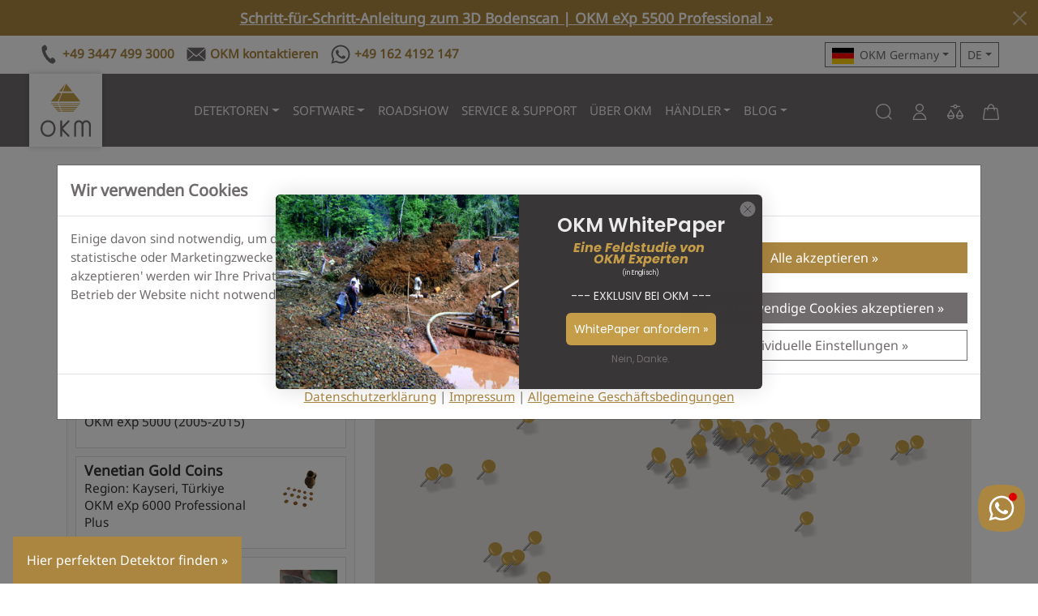

--- FILE ---
content_type: text/html; charset=utf-8
request_url: https://www.okmdetectors.com/de/blogs/treasure-finds/tagged/china
body_size: 53113
content:
<!DOCTYPE html>
<html class="js" lang="de" dir="ltr">
<head>
<meta charset="UTF-8">
<!--[if IE]><meta http-equiv="X-UA-Compatible" content="IE=edge,chrome=1"><![endif]-->
<meta name="viewport" content="width=device-width,initial-scale=1">
<meta name="theme-color" content="#c59d48">
<meta name="color-scheme" content="only light">
<meta name="author" content="OKM">

<meta name="format-detection" content="telephone=no">
<meta name="google-site-verification" content="-5cLU331yQbLo9XODMNOsda2XFCczi-SO7WtuL0g-9k"><!-- DE -->
<meta name="google-site-verification" content="Z33YSSCsU7FX2pxFXeQFijQYEiMRyRV8fLa_UUw8IuM"><!-- MCA -->
<meta name="google-site-verification" content="srXgCLXnLiRJkURBpMjdH_YTDS2LbBStsCc4iy0dNvk"><!-- US -->
<meta name="google-site-verification" content="TfUZOv1e3YdROm7fBBYTtGarjEayh8zJGZiFF_IG9c0"><!-- US -->
<meta name="google-site-verification" content="8BckUa2NPVsTty-E2HadWQD7E9pubNC45GNwtw-5V5Y"><!-- UAE -->
<meta name="google-site-verification" content="FNA6DAg6JERV42ppxYTRIwcVlMRt7oJNBbO4P-O5QYo"><!-- TR -->
<meta name="google-site-verification" content="li6C3ih78H8NT0aS_sg1RhAI4oTveNFyUmvAxj_rdBQ"><!-- TR -->
<meta name="facebook-domain-verification" content="0133y5bkxgjjc5tx32kg914j006nwq"><!-- US -->
<meta name="facebook-domain-verification" content="cmjqfbotyj0wwrzv18whthq3ql29yp"><!-- TR -->
<meta name="msvalidate.01" content="32D8DB513B399E81AB6AD7F535D38930"><!-- US -->
<meta name="yandex-verification" content="8553701e0b9b990b">
<meta name="ahrefs-site-verification" content="934e24d45e7452340325cb9fc4ac4b86a156e20c0bb5f9e406dcf44bd09d2a65">
<meta name="source" content="www.okmdetectors.com">


<link rel="dns-prefetch" href="https://static.klaviyo.com">
<link rel="preconnect" href="https://static.klaviyo.com">
<link rel="preload" href="https://static.klaviyo.com/onsite/js/klaviyo.js?company_id=TN44UY" as="script">
<link rel="canonical" href="https://www.okmdetectors.com/de/blogs/treasure-finds/tagged/china">
<link rel="shortcut icon" href="//www.okmdetectors.com/cdn/shop/t/16/assets/favicon.ico?v=87471921244638835271701356761" type="image/x-icon">
<meta name="robots" content="noindex,nofollow"><title>Schatzfunde | OKM Detectors</title>
<meta name="description" content="">



<link rel="alternate" hreflang="en" href="https://www.okmdetectors.com/blogs/treasure-finds/tagged/china"> 
<link rel="alternate" hreflang="de" href="https://www.okmdetectors.com/de/blogs/treasure-finds/tagged/china">
<link rel="alternate" hreflang="fr" href="https://www.okmdetectors.com/fr/blogs/treasure-finds/tagged/china">
<link rel="alternate" hreflang="es" href="https://www.okmdetectors.com/es/blogs/treasure-finds/tagged/china">
<link rel="alternate" hreflang="ar" href="https://www.okmdetectors.com/ar/blogs/treasure-finds/tagged/china">
<link rel="alternate" hreflang="tr" href="https://www.okmdetectors.com/tr/blogs/treasure-finds/tagged/china">
<link rel="alternate" hreflang="x-default" href="https://www.okmdetectors.com/blogs/treasure-finds/tagged/china">
  
<link rel="sitemap" type="application/xml" title="Sitemap" href="/sitemap.xml">
<meta property="og:site_name" content="OKM Detectors">
<meta property="og:title" content="Schatzfunde">
<meta property="og:description" content="Erfahren Sie mehr über die professionellen Metalldetektoren, geophysikalischen Ortungsgeräte, Wasserdetektoren und 3D-Bodenscanner, die in Deutshcland handgefertigt werden.">
<meta property="og:url" content="https://www.okmdetectors.com/de/blogs/treasure-finds/tagged/china">
<meta property="og:type" content="website">
<meta property="og:locale" content="de_DE">

<link rel="preload" href="//www.okmdetectors.com/cdn/shop/t/16/assets/bootstrap.min.css?v=137059809898146969421706866145" as="style">
<link rel="stylesheet" href="//www.okmdetectors.com/cdn/shop/t/16/assets/bootstrap.min.css?v=137059809898146969421706866145">

<link rel="dns-prefetch" href="https://maps.googleapis.com">
<link rel="preconnect" href="https://maps.googleapis.com">
<link rel="preload" href="https://maps.googleapis.com/maps/api/js?key=AIzaSyCzq2leuo5nqi5wIDBL34f7JKKyMZkgKMg&libraries=places&language=de&v=weekly" as="script">
<script src="https://maps.googleapis.com/maps/api/js?key=AIzaSyCzq2leuo5nqi5wIDBL34f7JKKyMZkgKMg&libraries=places&language=de&v=weekly" defer></script>
<script src="//www.okmdetectors.com/cdn/shop/t/16/assets/okm-map.js?v=46936543787429448091742208857" defer></script>
<link rel="stylesheet" href="//www.okmdetectors.com/cdn/shop/t/16/assets/okm-map.css?v=93430048073000836551703246394">
<script src="//www.okmdetectors.com/cdn/shop/t/16/assets/bootstrap.bundle.min.js?v=74332310215112546621706866325" defer></script>



<link rel="stylesheet" href="//www.okmdetectors.com/cdn/shop/t/16/assets/style.css?v=162283524388216701401769534091">
<script src="//www.okmdetectors.com/cdn/shop/t/16/assets/okm-campaigns.js?v=101047361708623457751747567661" defer></script>
<script>window.performance && window.performance.mark && window.performance.mark('shopify.content_for_header.start');</script><meta name="google-site-verification" content="iHPrZg0GdFpMGCozvGbkrVVtWOm88GRv7BRsRwtyr_M">
<meta id="shopify-digital-wallet" name="shopify-digital-wallet" content="/27411546156/digital_wallets/dialog">
<meta name="shopify-checkout-api-token" content="57df4c004ce19a55602ef8d8ea909c00">
<meta id="in-context-paypal-metadata" data-shop-id="27411546156" data-venmo-supported="false" data-environment="production" data-locale="de_DE" data-paypal-v4="true" data-currency="EUR">
<link rel="alternate" type="application/atom+xml" title="Feed" href="/de/blogs/treasure-finds/tagged/china.atom" />
<link rel="alternate" hreflang="x-default" href="https://www.okmdetectors.com/blogs/treasure-finds/tagged/china">
<link rel="alternate" hreflang="en" href="https://www.okmdetectors.com/blogs/treasure-finds/tagged/china">
<link rel="alternate" hreflang="ar" href="https://www.okmdetectors.com/ar/blogs/treasure-finds/tagged/china">
<link rel="alternate" hreflang="fr" href="https://www.okmdetectors.com/fr/blogs/treasure-finds/tagged/china">
<link rel="alternate" hreflang="es" href="https://www.okmdetectors.com/es/blogs/treasure-finds/tagged/china">
<link rel="alternate" hreflang="de" href="https://www.okmdetectors.com/de/blogs/treasure-finds/tagged/china">
<link rel="alternate" hreflang="tr" href="https://www.okmdetectors.com/tr/blogs/treasure-finds/tagged/china">
<script async="async" src="/checkouts/internal/preloads.js?locale=de-DE"></script>
<script id="shopify-features" type="application/json">{"accessToken":"57df4c004ce19a55602ef8d8ea909c00","betas":["rich-media-storefront-analytics"],"domain":"www.okmdetectors.com","predictiveSearch":true,"shopId":27411546156,"locale":"de"}</script>
<script>var Shopify = Shopify || {};
Shopify.shop = "okm-detectors.myshopify.com";
Shopify.locale = "de";
Shopify.currency = {"active":"EUR","rate":"1.0"};
Shopify.country = "DE";
Shopify.theme = {"name":"OKM Detectors - Shopify Theme 2024","id":145729945865,"schema_name":"OKM Theme 2024","schema_version":"1.0.0","theme_store_id":null,"role":"main"};
Shopify.theme.handle = "null";
Shopify.theme.style = {"id":null,"handle":null};
Shopify.cdnHost = "www.okmdetectors.com/cdn";
Shopify.routes = Shopify.routes || {};
Shopify.routes.root = "/de/";</script>
<script type="module">!function(o){(o.Shopify=o.Shopify||{}).modules=!0}(window);</script>
<script>!function(o){function n(){var o=[];function n(){o.push(Array.prototype.slice.apply(arguments))}return n.q=o,n}var t=o.Shopify=o.Shopify||{};t.loadFeatures=n(),t.autoloadFeatures=n()}(window);</script>
<script id="shop-js-analytics" type="application/json">{"pageType":"blog"}</script>
<script defer="defer" async type="module" src="//www.okmdetectors.com/cdn/shopifycloud/shop-js/modules/v2/client.init-shop-cart-sync_DIwzDt8_.de.esm.js"></script>
<script defer="defer" async type="module" src="//www.okmdetectors.com/cdn/shopifycloud/shop-js/modules/v2/chunk.common_DK6FaseX.esm.js"></script>
<script defer="defer" async type="module" src="//www.okmdetectors.com/cdn/shopifycloud/shop-js/modules/v2/chunk.modal_DJrdBHKE.esm.js"></script>
<script type="module">
  await import("//www.okmdetectors.com/cdn/shopifycloud/shop-js/modules/v2/client.init-shop-cart-sync_DIwzDt8_.de.esm.js");
await import("//www.okmdetectors.com/cdn/shopifycloud/shop-js/modules/v2/chunk.common_DK6FaseX.esm.js");
await import("//www.okmdetectors.com/cdn/shopifycloud/shop-js/modules/v2/chunk.modal_DJrdBHKE.esm.js");

  window.Shopify.SignInWithShop?.initShopCartSync?.({"fedCMEnabled":true,"windoidEnabled":true});

</script>
<script id="__st">var __st={"a":27411546156,"offset":3600,"reqid":"2b904323-9047-4e1e-a032-660d519457fb-1769710725","pageurl":"www.okmdetectors.com\/de\/blogs\/treasure-finds\/tagged\/china","s":"blogs-54355722284","u":"b6a934108a38","p":"blog","rtyp":"blog","rid":54355722284};</script>
<script>window.ShopifyPaypalV4VisibilityTracking = true;</script>
<script id="captcha-bootstrap">!function(){'use strict';const t='contact',e='account',n='new_comment',o=[[t,t],['blogs',n],['comments',n],[t,'customer']],c=[[e,'customer_login'],[e,'guest_login'],[e,'recover_customer_password'],[e,'create_customer']],r=t=>t.map((([t,e])=>`form[action*='/${t}']:not([data-nocaptcha='true']) input[name='form_type'][value='${e}']`)).join(','),a=t=>()=>t?[...document.querySelectorAll(t)].map((t=>t.form)):[];function s(){const t=[...o],e=r(t);return a(e)}const i='password',u='form_key',d=['recaptcha-v3-token','g-recaptcha-response','h-captcha-response',i],f=()=>{try{return window.sessionStorage}catch{return}},m='__shopify_v',_=t=>t.elements[u];function p(t,e,n=!1){try{const o=window.sessionStorage,c=JSON.parse(o.getItem(e)),{data:r}=function(t){const{data:e,action:n}=t;return t[m]||n?{data:e,action:n}:{data:t,action:n}}(c);for(const[e,n]of Object.entries(r))t.elements[e]&&(t.elements[e].value=n);n&&o.removeItem(e)}catch(o){console.error('form repopulation failed',{error:o})}}const l='form_type',E='cptcha';function T(t){t.dataset[E]=!0}const w=window,h=w.document,L='Shopify',v='ce_forms',y='captcha';let A=!1;((t,e)=>{const n=(g='f06e6c50-85a8-45c8-87d0-21a2b65856fe',I='https://cdn.shopify.com/shopifycloud/storefront-forms-hcaptcha/ce_storefront_forms_captcha_hcaptcha.v1.5.2.iife.js',D={infoText:'Durch hCaptcha geschützt',privacyText:'Datenschutz',termsText:'Allgemeine Geschäftsbedingungen'},(t,e,n)=>{const o=w[L][v],c=o.bindForm;if(c)return c(t,g,e,D).then(n);var r;o.q.push([[t,g,e,D],n]),r=I,A||(h.body.append(Object.assign(h.createElement('script'),{id:'captcha-provider',async:!0,src:r})),A=!0)});var g,I,D;w[L]=w[L]||{},w[L][v]=w[L][v]||{},w[L][v].q=[],w[L][y]=w[L][y]||{},w[L][y].protect=function(t,e){n(t,void 0,e),T(t)},Object.freeze(w[L][y]),function(t,e,n,w,h,L){const[v,y,A,g]=function(t,e,n){const i=e?o:[],u=t?c:[],d=[...i,...u],f=r(d),m=r(i),_=r(d.filter((([t,e])=>n.includes(e))));return[a(f),a(m),a(_),s()]}(w,h,L),I=t=>{const e=t.target;return e instanceof HTMLFormElement?e:e&&e.form},D=t=>v().includes(t);t.addEventListener('submit',(t=>{const e=I(t);if(!e)return;const n=D(e)&&!e.dataset.hcaptchaBound&&!e.dataset.recaptchaBound,o=_(e),c=g().includes(e)&&(!o||!o.value);(n||c)&&t.preventDefault(),c&&!n&&(function(t){try{if(!f())return;!function(t){const e=f();if(!e)return;const n=_(t);if(!n)return;const o=n.value;o&&e.removeItem(o)}(t);const e=Array.from(Array(32),(()=>Math.random().toString(36)[2])).join('');!function(t,e){_(t)||t.append(Object.assign(document.createElement('input'),{type:'hidden',name:u})),t.elements[u].value=e}(t,e),function(t,e){const n=f();if(!n)return;const o=[...t.querySelectorAll(`input[type='${i}']`)].map((({name:t})=>t)),c=[...d,...o],r={};for(const[a,s]of new FormData(t).entries())c.includes(a)||(r[a]=s);n.setItem(e,JSON.stringify({[m]:1,action:t.action,data:r}))}(t,e)}catch(e){console.error('failed to persist form',e)}}(e),e.submit())}));const S=(t,e)=>{t&&!t.dataset[E]&&(n(t,e.some((e=>e===t))),T(t))};for(const o of['focusin','change'])t.addEventListener(o,(t=>{const e=I(t);D(e)&&S(e,y())}));const B=e.get('form_key'),M=e.get(l),P=B&&M;t.addEventListener('DOMContentLoaded',(()=>{const t=y();if(P)for(const e of t)e.elements[l].value===M&&p(e,B);[...new Set([...A(),...v().filter((t=>'true'===t.dataset.shopifyCaptcha))])].forEach((e=>S(e,t)))}))}(h,new URLSearchParams(w.location.search),n,t,e,['guest_login'])})(!0,!0)}();</script>
<script integrity="sha256-4kQ18oKyAcykRKYeNunJcIwy7WH5gtpwJnB7kiuLZ1E=" data-source-attribution="shopify.loadfeatures" defer="defer" src="//www.okmdetectors.com/cdn/shopifycloud/storefront/assets/storefront/load_feature-a0a9edcb.js" crossorigin="anonymous"></script>
<script data-source-attribution="shopify.dynamic_checkout.dynamic.init">var Shopify=Shopify||{};Shopify.PaymentButton=Shopify.PaymentButton||{isStorefrontPortableWallets:!0,init:function(){window.Shopify.PaymentButton.init=function(){};var t=document.createElement("script");t.src="https://www.okmdetectors.com/cdn/shopifycloud/portable-wallets/latest/portable-wallets.de.js",t.type="module",document.head.appendChild(t)}};
</script>
<script data-source-attribution="shopify.dynamic_checkout.buyer_consent">
  function portableWalletsHideBuyerConsent(e){var t=document.getElementById("shopify-buyer-consent"),n=document.getElementById("shopify-subscription-policy-button");t&&n&&(t.classList.add("hidden"),t.setAttribute("aria-hidden","true"),n.removeEventListener("click",e))}function portableWalletsShowBuyerConsent(e){var t=document.getElementById("shopify-buyer-consent"),n=document.getElementById("shopify-subscription-policy-button");t&&n&&(t.classList.remove("hidden"),t.removeAttribute("aria-hidden"),n.addEventListener("click",e))}window.Shopify?.PaymentButton&&(window.Shopify.PaymentButton.hideBuyerConsent=portableWalletsHideBuyerConsent,window.Shopify.PaymentButton.showBuyerConsent=portableWalletsShowBuyerConsent);
</script>
<script data-source-attribution="shopify.dynamic_checkout.cart.bootstrap">document.addEventListener("DOMContentLoaded",(function(){function t(){return document.querySelector("shopify-accelerated-checkout-cart, shopify-accelerated-checkout")}if(t())Shopify.PaymentButton.init();else{new MutationObserver((function(e,n){t()&&(Shopify.PaymentButton.init(),n.disconnect())})).observe(document.body,{childList:!0,subtree:!0})}}));
</script>
<link id="shopify-accelerated-checkout-styles" rel="stylesheet" media="screen" href="https://www.okmdetectors.com/cdn/shopifycloud/portable-wallets/latest/accelerated-checkout-backwards-compat.css" crossorigin="anonymous">
<style id="shopify-accelerated-checkout-cart">
        #shopify-buyer-consent {
  margin-top: 1em;
  display: inline-block;
  width: 100%;
}

#shopify-buyer-consent.hidden {
  display: none;
}

#shopify-subscription-policy-button {
  background: none;
  border: none;
  padding: 0;
  text-decoration: underline;
  font-size: inherit;
  cursor: pointer;
}

#shopify-subscription-policy-button::before {
  box-shadow: none;
}

      </style>

<script>window.performance && window.performance.mark && window.performance.mark('shopify.content_for_header.end');</script>
<!-- BEGIN app block: shopify://apps/klaviyo-email-marketing-sms/blocks/klaviyo-onsite-embed/2632fe16-c075-4321-a88b-50b567f42507 -->












  <script async src="https://static.klaviyo.com/onsite/js/TN44UY/klaviyo.js?company_id=TN44UY"></script>
  <script>!function(){if(!window.klaviyo){window._klOnsite=window._klOnsite||[];try{window.klaviyo=new Proxy({},{get:function(n,i){return"push"===i?function(){var n;(n=window._klOnsite).push.apply(n,arguments)}:function(){for(var n=arguments.length,o=new Array(n),w=0;w<n;w++)o[w]=arguments[w];var t="function"==typeof o[o.length-1]?o.pop():void 0,e=new Promise((function(n){window._klOnsite.push([i].concat(o,[function(i){t&&t(i),n(i)}]))}));return e}}})}catch(n){window.klaviyo=window.klaviyo||[],window.klaviyo.push=function(){var n;(n=window._klOnsite).push.apply(n,arguments)}}}}();</script>

  




  <script>
    window.klaviyoReviewsProductDesignMode = false
  </script>







<!-- END app block --><meta property="og:image" content="https://cdn.shopify.com/s/files/1/0274/1154/6156/files/OKM-German-Detectors.png?height=628&pad_color=ffffff&v=1613531870&width=1200" />
<meta property="og:image:secure_url" content="https://cdn.shopify.com/s/files/1/0274/1154/6156/files/OKM-German-Detectors.png?height=628&pad_color=ffffff&v=1613531870&width=1200" />
<meta property="og:image:width" content="1200" />
<meta property="og:image:height" content="628" />
<link href="https://monorail-edge.shopifysvc.com" rel="dns-prefetch">
<script>(function(){if ("sendBeacon" in navigator && "performance" in window) {try {var session_token_from_headers = performance.getEntriesByType('navigation')[0].serverTiming.find(x => x.name == '_s').description;} catch {var session_token_from_headers = undefined;}var session_cookie_matches = document.cookie.match(/_shopify_s=([^;]*)/);var session_token_from_cookie = session_cookie_matches && session_cookie_matches.length === 2 ? session_cookie_matches[1] : "";var session_token = session_token_from_headers || session_token_from_cookie || "";function handle_abandonment_event(e) {var entries = performance.getEntries().filter(function(entry) {return /monorail-edge.shopifysvc.com/.test(entry.name);});if (!window.abandonment_tracked && entries.length === 0) {window.abandonment_tracked = true;var currentMs = Date.now();var navigation_start = performance.timing.navigationStart;var payload = {shop_id: 27411546156,url: window.location.href,navigation_start,duration: currentMs - navigation_start,session_token,page_type: "blog"};window.navigator.sendBeacon("https://monorail-edge.shopifysvc.com/v1/produce", JSON.stringify({schema_id: "online_store_buyer_site_abandonment/1.1",payload: payload,metadata: {event_created_at_ms: currentMs,event_sent_at_ms: currentMs}}));}}window.addEventListener('pagehide', handle_abandonment_event);}}());</script>
<script id="web-pixels-manager-setup">(function e(e,d,r,n,o){if(void 0===o&&(o={}),!Boolean(null===(a=null===(i=window.Shopify)||void 0===i?void 0:i.analytics)||void 0===a?void 0:a.replayQueue)){var i,a;window.Shopify=window.Shopify||{};var t=window.Shopify;t.analytics=t.analytics||{};var s=t.analytics;s.replayQueue=[],s.publish=function(e,d,r){return s.replayQueue.push([e,d,r]),!0};try{self.performance.mark("wpm:start")}catch(e){}var l=function(){var e={modern:/Edge?\/(1{2}[4-9]|1[2-9]\d|[2-9]\d{2}|\d{4,})\.\d+(\.\d+|)|Firefox\/(1{2}[4-9]|1[2-9]\d|[2-9]\d{2}|\d{4,})\.\d+(\.\d+|)|Chrom(ium|e)\/(9{2}|\d{3,})\.\d+(\.\d+|)|(Maci|X1{2}).+ Version\/(15\.\d+|(1[6-9]|[2-9]\d|\d{3,})\.\d+)([,.]\d+|)( \(\w+\)|)( Mobile\/\w+|) Safari\/|Chrome.+OPR\/(9{2}|\d{3,})\.\d+\.\d+|(CPU[ +]OS|iPhone[ +]OS|CPU[ +]iPhone|CPU IPhone OS|CPU iPad OS)[ +]+(15[._]\d+|(1[6-9]|[2-9]\d|\d{3,})[._]\d+)([._]\d+|)|Android:?[ /-](13[3-9]|1[4-9]\d|[2-9]\d{2}|\d{4,})(\.\d+|)(\.\d+|)|Android.+Firefox\/(13[5-9]|1[4-9]\d|[2-9]\d{2}|\d{4,})\.\d+(\.\d+|)|Android.+Chrom(ium|e)\/(13[3-9]|1[4-9]\d|[2-9]\d{2}|\d{4,})\.\d+(\.\d+|)|SamsungBrowser\/([2-9]\d|\d{3,})\.\d+/,legacy:/Edge?\/(1[6-9]|[2-9]\d|\d{3,})\.\d+(\.\d+|)|Firefox\/(5[4-9]|[6-9]\d|\d{3,})\.\d+(\.\d+|)|Chrom(ium|e)\/(5[1-9]|[6-9]\d|\d{3,})\.\d+(\.\d+|)([\d.]+$|.*Safari\/(?![\d.]+ Edge\/[\d.]+$))|(Maci|X1{2}).+ Version\/(10\.\d+|(1[1-9]|[2-9]\d|\d{3,})\.\d+)([,.]\d+|)( \(\w+\)|)( Mobile\/\w+|) Safari\/|Chrome.+OPR\/(3[89]|[4-9]\d|\d{3,})\.\d+\.\d+|(CPU[ +]OS|iPhone[ +]OS|CPU[ +]iPhone|CPU IPhone OS|CPU iPad OS)[ +]+(10[._]\d+|(1[1-9]|[2-9]\d|\d{3,})[._]\d+)([._]\d+|)|Android:?[ /-](13[3-9]|1[4-9]\d|[2-9]\d{2}|\d{4,})(\.\d+|)(\.\d+|)|Mobile Safari.+OPR\/([89]\d|\d{3,})\.\d+\.\d+|Android.+Firefox\/(13[5-9]|1[4-9]\d|[2-9]\d{2}|\d{4,})\.\d+(\.\d+|)|Android.+Chrom(ium|e)\/(13[3-9]|1[4-9]\d|[2-9]\d{2}|\d{4,})\.\d+(\.\d+|)|Android.+(UC? ?Browser|UCWEB|U3)[ /]?(15\.([5-9]|\d{2,})|(1[6-9]|[2-9]\d|\d{3,})\.\d+)\.\d+|SamsungBrowser\/(5\.\d+|([6-9]|\d{2,})\.\d+)|Android.+MQ{2}Browser\/(14(\.(9|\d{2,})|)|(1[5-9]|[2-9]\d|\d{3,})(\.\d+|))(\.\d+|)|K[Aa][Ii]OS\/(3\.\d+|([4-9]|\d{2,})\.\d+)(\.\d+|)/},d=e.modern,r=e.legacy,n=navigator.userAgent;return n.match(d)?"modern":n.match(r)?"legacy":"unknown"}(),u="modern"===l?"modern":"legacy",c=(null!=n?n:{modern:"",legacy:""})[u],f=function(e){return[e.baseUrl,"/wpm","/b",e.hashVersion,"modern"===e.buildTarget?"m":"l",".js"].join("")}({baseUrl:d,hashVersion:r,buildTarget:u}),m=function(e){var d=e.version,r=e.bundleTarget,n=e.surface,o=e.pageUrl,i=e.monorailEndpoint;return{emit:function(e){var a=e.status,t=e.errorMsg,s=(new Date).getTime(),l=JSON.stringify({metadata:{event_sent_at_ms:s},events:[{schema_id:"web_pixels_manager_load/3.1",payload:{version:d,bundle_target:r,page_url:o,status:a,surface:n,error_msg:t},metadata:{event_created_at_ms:s}}]});if(!i)return console&&console.warn&&console.warn("[Web Pixels Manager] No Monorail endpoint provided, skipping logging."),!1;try{return self.navigator.sendBeacon.bind(self.navigator)(i,l)}catch(e){}var u=new XMLHttpRequest;try{return u.open("POST",i,!0),u.setRequestHeader("Content-Type","text/plain"),u.send(l),!0}catch(e){return console&&console.warn&&console.warn("[Web Pixels Manager] Got an unhandled error while logging to Monorail."),!1}}}}({version:r,bundleTarget:l,surface:e.surface,pageUrl:self.location.href,monorailEndpoint:e.monorailEndpoint});try{o.browserTarget=l,function(e){var d=e.src,r=e.async,n=void 0===r||r,o=e.onload,i=e.onerror,a=e.sri,t=e.scriptDataAttributes,s=void 0===t?{}:t,l=document.createElement("script"),u=document.querySelector("head"),c=document.querySelector("body");if(l.async=n,l.src=d,a&&(l.integrity=a,l.crossOrigin="anonymous"),s)for(var f in s)if(Object.prototype.hasOwnProperty.call(s,f))try{l.dataset[f]=s[f]}catch(e){}if(o&&l.addEventListener("load",o),i&&l.addEventListener("error",i),u)u.appendChild(l);else{if(!c)throw new Error("Did not find a head or body element to append the script");c.appendChild(l)}}({src:f,async:!0,onload:function(){if(!function(){var e,d;return Boolean(null===(d=null===(e=window.Shopify)||void 0===e?void 0:e.analytics)||void 0===d?void 0:d.initialized)}()){var d=window.webPixelsManager.init(e)||void 0;if(d){var r=window.Shopify.analytics;r.replayQueue.forEach((function(e){var r=e[0],n=e[1],o=e[2];d.publishCustomEvent(r,n,o)})),r.replayQueue=[],r.publish=d.publishCustomEvent,r.visitor=d.visitor,r.initialized=!0}}},onerror:function(){return m.emit({status:"failed",errorMsg:"".concat(f," has failed to load")})},sri:function(e){var d=/^sha384-[A-Za-z0-9+/=]+$/;return"string"==typeof e&&d.test(e)}(c)?c:"",scriptDataAttributes:o}),m.emit({status:"loading"})}catch(e){m.emit({status:"failed",errorMsg:(null==e?void 0:e.message)||"Unknown error"})}}})({shopId: 27411546156,storefrontBaseUrl: "https://www.okmdetectors.com",extensionsBaseUrl: "https://extensions.shopifycdn.com/cdn/shopifycloud/web-pixels-manager",monorailEndpoint: "https://monorail-edge.shopifysvc.com/unstable/produce_batch",surface: "storefront-renderer",enabledBetaFlags: ["2dca8a86"],webPixelsConfigList: [{"id":"3147694345","configuration":"{\"accountID\":\"TN44UY\",\"webPixelConfig\":\"eyJlbmFibGVBZGRlZFRvQ2FydEV2ZW50cyI6IHRydWV9\"}","eventPayloadVersion":"v1","runtimeContext":"STRICT","scriptVersion":"524f6c1ee37bacdca7657a665bdca589","type":"APP","apiClientId":123074,"privacyPurposes":["ANALYTICS","MARKETING"],"dataSharingAdjustments":{"protectedCustomerApprovalScopes":["read_customer_address","read_customer_email","read_customer_name","read_customer_personal_data","read_customer_phone"]}},{"id":"1672184073","configuration":"{\"config\":\"{\\\"pixel_id\\\":\\\"GT-NGS9J7X4\\\",\\\"google_tag_ids\\\":[\\\"GT-NGS9J7X4\\\"],\\\"target_country\\\":\\\"DE\\\",\\\"gtag_events\\\":[{\\\"type\\\":\\\"view_item\\\",\\\"action_label\\\":\\\"MC-WPHSPGZT35\\\"},{\\\"type\\\":\\\"purchase\\\",\\\"action_label\\\":\\\"MC-WPHSPGZT35\\\"},{\\\"type\\\":\\\"page_view\\\",\\\"action_label\\\":\\\"MC-WPHSPGZT35\\\"}],\\\"enable_monitoring_mode\\\":false}\"}","eventPayloadVersion":"v1","runtimeContext":"OPEN","scriptVersion":"b2a88bafab3e21179ed38636efcd8a93","type":"APP","apiClientId":1780363,"privacyPurposes":[],"dataSharingAdjustments":{"protectedCustomerApprovalScopes":["read_customer_address","read_customer_email","read_customer_name","read_customer_personal_data","read_customer_phone"]}},{"id":"shopify-app-pixel","configuration":"{}","eventPayloadVersion":"v1","runtimeContext":"STRICT","scriptVersion":"0450","apiClientId":"shopify-pixel","type":"APP","privacyPurposes":["ANALYTICS","MARKETING"]},{"id":"shopify-custom-pixel","eventPayloadVersion":"v1","runtimeContext":"LAX","scriptVersion":"0450","apiClientId":"shopify-pixel","type":"CUSTOM","privacyPurposes":["ANALYTICS","MARKETING"]}],isMerchantRequest: false,initData: {"shop":{"name":"OKM Detectors","paymentSettings":{"currencyCode":"EUR"},"myshopifyDomain":"okm-detectors.myshopify.com","countryCode":"DE","storefrontUrl":"https:\/\/www.okmdetectors.com\/de"},"customer":null,"cart":null,"checkout":null,"productVariants":[],"purchasingCompany":null},},"https://www.okmdetectors.com/cdn","1d2a099fw23dfb22ep557258f5m7a2edbae",{"modern":"","legacy":""},{"shopId":"27411546156","storefrontBaseUrl":"https:\/\/www.okmdetectors.com","extensionBaseUrl":"https:\/\/extensions.shopifycdn.com\/cdn\/shopifycloud\/web-pixels-manager","surface":"storefront-renderer","enabledBetaFlags":"[\"2dca8a86\"]","isMerchantRequest":"false","hashVersion":"1d2a099fw23dfb22ep557258f5m7a2edbae","publish":"custom","events":"[[\"page_viewed\",{}]]"});</script><script>
  window.ShopifyAnalytics = window.ShopifyAnalytics || {};
  window.ShopifyAnalytics.meta = window.ShopifyAnalytics.meta || {};
  window.ShopifyAnalytics.meta.currency = 'EUR';
  var meta = {"page":{"pageType":"blog","resourceType":"blog","resourceId":54355722284,"requestId":"2b904323-9047-4e1e-a032-660d519457fb-1769710725"}};
  for (var attr in meta) {
    window.ShopifyAnalytics.meta[attr] = meta[attr];
  }
</script>
<script class="analytics">
  (function () {
    var customDocumentWrite = function(content) {
      var jquery = null;

      if (window.jQuery) {
        jquery = window.jQuery;
      } else if (window.Checkout && window.Checkout.$) {
        jquery = window.Checkout.$;
      }

      if (jquery) {
        jquery('body').append(content);
      }
    };

    var hasLoggedConversion = function(token) {
      if (token) {
        return document.cookie.indexOf('loggedConversion=' + token) !== -1;
      }
      return false;
    }

    var setCookieIfConversion = function(token) {
      if (token) {
        var twoMonthsFromNow = new Date(Date.now());
        twoMonthsFromNow.setMonth(twoMonthsFromNow.getMonth() + 2);

        document.cookie = 'loggedConversion=' + token + '; expires=' + twoMonthsFromNow;
      }
    }

    var trekkie = window.ShopifyAnalytics.lib = window.trekkie = window.trekkie || [];
    if (trekkie.integrations) {
      return;
    }
    trekkie.methods = [
      'identify',
      'page',
      'ready',
      'track',
      'trackForm',
      'trackLink'
    ];
    trekkie.factory = function(method) {
      return function() {
        var args = Array.prototype.slice.call(arguments);
        args.unshift(method);
        trekkie.push(args);
        return trekkie;
      };
    };
    for (var i = 0; i < trekkie.methods.length; i++) {
      var key = trekkie.methods[i];
      trekkie[key] = trekkie.factory(key);
    }
    trekkie.load = function(config) {
      trekkie.config = config || {};
      trekkie.config.initialDocumentCookie = document.cookie;
      var first = document.getElementsByTagName('script')[0];
      var script = document.createElement('script');
      script.type = 'text/javascript';
      script.onerror = function(e) {
        var scriptFallback = document.createElement('script');
        scriptFallback.type = 'text/javascript';
        scriptFallback.onerror = function(error) {
                var Monorail = {
      produce: function produce(monorailDomain, schemaId, payload) {
        var currentMs = new Date().getTime();
        var event = {
          schema_id: schemaId,
          payload: payload,
          metadata: {
            event_created_at_ms: currentMs,
            event_sent_at_ms: currentMs
          }
        };
        return Monorail.sendRequest("https://" + monorailDomain + "/v1/produce", JSON.stringify(event));
      },
      sendRequest: function sendRequest(endpointUrl, payload) {
        // Try the sendBeacon API
        if (window && window.navigator && typeof window.navigator.sendBeacon === 'function' && typeof window.Blob === 'function' && !Monorail.isIos12()) {
          var blobData = new window.Blob([payload], {
            type: 'text/plain'
          });

          if (window.navigator.sendBeacon(endpointUrl, blobData)) {
            return true;
          } // sendBeacon was not successful

        } // XHR beacon

        var xhr = new XMLHttpRequest();

        try {
          xhr.open('POST', endpointUrl);
          xhr.setRequestHeader('Content-Type', 'text/plain');
          xhr.send(payload);
        } catch (e) {
          console.log(e);
        }

        return false;
      },
      isIos12: function isIos12() {
        return window.navigator.userAgent.lastIndexOf('iPhone; CPU iPhone OS 12_') !== -1 || window.navigator.userAgent.lastIndexOf('iPad; CPU OS 12_') !== -1;
      }
    };
    Monorail.produce('monorail-edge.shopifysvc.com',
      'trekkie_storefront_load_errors/1.1',
      {shop_id: 27411546156,
      theme_id: 145729945865,
      app_name: "storefront",
      context_url: window.location.href,
      source_url: "//www.okmdetectors.com/cdn/s/trekkie.storefront.a804e9514e4efded663580eddd6991fcc12b5451.min.js"});

        };
        scriptFallback.async = true;
        scriptFallback.src = '//www.okmdetectors.com/cdn/s/trekkie.storefront.a804e9514e4efded663580eddd6991fcc12b5451.min.js';
        first.parentNode.insertBefore(scriptFallback, first);
      };
      script.async = true;
      script.src = '//www.okmdetectors.com/cdn/s/trekkie.storefront.a804e9514e4efded663580eddd6991fcc12b5451.min.js';
      first.parentNode.insertBefore(script, first);
    };
    trekkie.load(
      {"Trekkie":{"appName":"storefront","development":false,"defaultAttributes":{"shopId":27411546156,"isMerchantRequest":null,"themeId":145729945865,"themeCityHash":"3302579451465706756","contentLanguage":"de","currency":"EUR","eventMetadataId":"a9f3c633-4550-4e5e-a6e9-95a7b017822b"},"isServerSideCookieWritingEnabled":true,"monorailRegion":"shop_domain","enabledBetaFlags":["65f19447","bdb960ec","b5387b81"]},"Session Attribution":{},"S2S":{"facebookCapiEnabled":false,"source":"trekkie-storefront-renderer","apiClientId":580111}}
    );

    var loaded = false;
    trekkie.ready(function() {
      if (loaded) return;
      loaded = true;

      window.ShopifyAnalytics.lib = window.trekkie;

      var originalDocumentWrite = document.write;
      document.write = customDocumentWrite;
      try { window.ShopifyAnalytics.merchantGoogleAnalytics.call(this); } catch(error) {};
      document.write = originalDocumentWrite;

      window.ShopifyAnalytics.lib.page(null,{"pageType":"blog","resourceType":"blog","resourceId":54355722284,"requestId":"2b904323-9047-4e1e-a032-660d519457fb-1769710725","shopifyEmitted":true});

      var match = window.location.pathname.match(/checkouts\/(.+)\/(thank_you|post_purchase)/)
      var token = match? match[1]: undefined;
      if (!hasLoggedConversion(token)) {
        setCookieIfConversion(token);
        
      }
    });


        var eventsListenerScript = document.createElement('script');
        eventsListenerScript.async = true;
        eventsListenerScript.src = "//www.okmdetectors.com/cdn/shopifycloud/storefront/assets/shop_events_listener-3da45d37.js";
        document.getElementsByTagName('head')[0].appendChild(eventsListenerScript);

})();</script>
<script
  defer
  src="https://www.okmdetectors.com/cdn/shopifycloud/perf-kit/shopify-perf-kit-3.1.0.min.js"
  data-application="storefront-renderer"
  data-shop-id="27411546156"
  data-render-region="gcp-us-east1"
  data-page-type="blog"
  data-theme-instance-id="145729945865"
  data-theme-name="OKM Theme 2024"
  data-theme-version="1.0.0"
  data-monorail-region="shop_domain"
  data-resource-timing-sampling-rate="10"
  data-shs="true"
  data-shs-beacon="true"
  data-shs-export-with-fetch="true"
  data-shs-logs-sample-rate="1"
  data-shs-beacon-endpoint="https://www.okmdetectors.com/api/collect"
></script>
</head>
<body id="template" data-tpl="blog."><svg class="d-block" width="0" height="0" xmlns="http://www.w3.org/2000/svg">
  <defs>
    <linearGradient id="half" x1="0" x2="100%" y1="0" y2="0">
      <stop offset="50%" stop-color="#c59d48"></stop>
      <stop offset="50%" stop-color="#706c6d"></stop>
    </linearGradient>
  </defs>
  <symbol xmlns="http://www.w3.org/2000/svg" viewBox="0 0 32 32" id="star">
    <path d="m 16.76799,1.2716821 4.089203,9.5527539 10.377882,0.926643 a 0.83293764,0.83293764 0 0 1 0.473733,1.462846 v 0 l -7.855643,6.845707 2.316608,10.151427 a 0.83033471,0.83033471 0 0 1 -0.629909,0.994319 0.85115815,0.85115815 0 0 1 -0.640321,-0.119734 l -8.915035,-5.32039 -8.9384628,5.346419 A 0.82773178,0.82773178 0 0 1 5.9059618,30.827954 0.81732006,0.81732006 0 0 1 5.8096534,30.208456 v 0 L 8.1288641,20.057029 0.28363274,13.213925 a 0.84334936,0.84334936 0 0 1 -0.0832938,-1.176524 0.8641728,0.8641728 0 0 1 0.596071,-0.260293 L 11.135249,10.850465 15.224452,1.2716821 a 0.84334936,0.84334936 0 0 1 1.543538,0 z" />
  </symbol>
</svg><div class="container-fluid m-0 p-0">
	<div class="alert bg-primary alert-dismissible mb-0 py-1" role="alert">
      <div class="text-white text-center text-truncate py-1">

<a class="text-white fw-bold link-offset-3" href="/de/blogs/videos-tutorials/3d-ground-scan-exp-5500-professional">Schritt-für-Schritt-Anleitung zum 3D Bodenscan | OKM eXp 5500 Professional »</a></div>
		<button type="button" class="btn-close btn-close-white" data-bs-dismiss="alert" aria-label="Close" style="padding: 0.8rem 0.8rem"></button>
      </div>
    </div>

<header class="position-sticky sticky-top pt-2 bg-white">

<div class="container-fluid pb-2 px-sm-5 bg-white">
		<div class="row">

			<div class="col fw-bold text-nowrap">
              
              
                
                <a dir="ltr" rel="nofollow" href="tel:+4934474993000" title="Telefon"><i class="icon-24 text-secondary"><svg xmlns="http://www.w3.org/2000/svg" viewBox="0 0 48 48">
<path fill="currentColor" d="M20.69,26.783c3.086,4.75,6.792,9.413,8.805,7.782c2.884-2.338,4.775-4.47,9.418,1.212
	c4.643,5.687-0.021,8.247-2.815,10.511c-3.225,2.613-12.992-1.89-21.321-14.714C6.452,18.746,5.651,6.978,8.876,4.365
	c2.798-2.264,6.422-6.418,9.82,0.279c3.394,6.693,0.994,8.037-1.894,10.375C14.789,16.65,17.604,22.033,20.69,26.783"/>
</svg></i></a>
                <a class="d-none d-lg-inline small text-decoration-none" dir="ltr" rel="nofollow" href="tel:+4934474993000">+49 3447 499 3000</a> &nbsp;
              

              
                <a rel="nofollow" href="#" data-bs-toggle="modal" data-bs-target="#ModalContactForm" data-source="header" title="E-Mail"><i class="icon-24 text-secondary"><svg xmlns="http://www.w3.org/2000/svg" viewBox="0 0 48 48">
  <path fill="currentColor" d="M1,37.756v-27.3l15.879,13.805L1,37.756z M47,37.756L31.121,24.261L47,10.448V37.756z M24.002,27.286 L2.044,8.467c0.594-0.552,1.387-0.895,2.265-0.895h39.386c0.878,0,1.676,0.339,2.265,0.891L24.002,27.286z M29.691,25.593 l16.265,13.94c-0.594,0.552-1.387,0.895-2.261,0.895H4.309c-0.882,0-1.68-0.335-2.27-0.887l16.269-13.949l5.693,4.981L29.691,25.593 z"/>
</svg></i></a>
                <a class="d-none d-lg-inline small text-decoration-none" rel="nofollow" href="#" data-bs-toggle="modal" data-bs-target="#ModalContactForm" data-source="header">OKM kontaktieren</a> &nbsp;
              

              
              
                
                <a dir="ltr" rel="nofollow" href="https://wa.me/491624192147?text=%2Fde%2Fblogs%2Ftreasure-finds%2Ftagged%2Fchina" title="WhatsApp"><i class="icon-24 text-secondary"><svg xmlns="http://www.w3.org/2000/svg" viewBox="0 0 48 48">
  <path fill="currentColor" d="M40.298,7.685C35.974,3.376,30.223,1.003,24.096,1
		C11.472,1,1.197,11.225,1.192,23.793C1.19,27.81,2.245,31.731,4.249,35.188L1,47l12.142-3.17
		c3.345,1.816,7.112,2.773,10.945,2.774h0.009c0.001,0-0.001,0,0,0c12.623,0,22.899-10.226,22.904-22.794
		C47.002,17.72,44.622,11.993,40.298,7.685z M24.096,42.755h-0.008c-3.416-0.001-6.766-0.915-9.689-2.641l-0.695-0.411
		l-7.205,1.881l1.923-6.991L7.97,33.877c-1.906-3.016-2.912-6.503-2.911-10.083C5.063,13.348,13.603,4.85,24.104,4.85
		c5.085,0.002,9.864,1.975,13.459,5.556c3.594,3.581,5.572,8.341,5.57,13.403C43.129,34.256,34.589,42.755,24.096,42.755z
		 M34.996,28.764c-0.597-0.297-3.533-1.735-4.081-1.934c-0.547-0.198-0.945-0.297-1.344,0.297c-0.398,0.595-1.542,1.934-1.891,2.33
		c-0.348,0.396-0.697,0.446-1.294,0.149c-0.597-0.297-2.521-0.925-4.802-2.95c-1.775-1.576-2.974-3.522-3.322-4.117
		c-0.348-0.595-0.037-0.917,0.262-1.213c0.269-0.266,0.597-0.694,0.896-1.041s0.398-0.595,0.597-0.991
		c0.199-0.397,0.1-0.744-0.05-1.041c-0.149-0.297-1.344-3.223-1.841-4.413c-0.485-1.159-0.977-1.002-1.344-1.02
		c-0.348-0.017-0.746-0.021-1.145-0.021s-1.045,0.149-1.592,0.744c-0.547,0.595-2.09,2.033-2.09,4.958
		c0,2.925,2.14,5.751,2.438,6.148c0.299,0.397,4.211,6.4,10.201,8.974c1.425,0.612,2.537,0.978,3.404,1.252
		c1.431,0.452,2.732,0.389,3.761,0.235c1.147-0.171,3.533-1.438,4.031-2.826c0.497-1.388,0.497-2.578,0.348-2.826
		C35.992,29.211,35.594,29.062,34.996,28.764z" />
</svg></i></a>
                <a class="d-none d-lg-inline small text-decoration-none" dir="ltr" rel="nofollow" href="https://wa.me/491624192147?text=%2Fde%2Fblogs%2Ftreasure-finds%2Ftagged%2Fchina">+49 162 4192 147</a>
              

			</div>
			<div class="col text-end text-nowrap">
			  
              
				<div class="btn-group" role="group">
					<button type="button" class="btn btn-outline-secondary btn-sm silent dropdown-toggle" data-bs-toggle="dropdown" aria-expanded="false"><i class="icon-flag"><svg xmlns="http://www.w3.org/2000/svg" viewBox="0 0 640 480">
  <path fill="#ffce00" d="M0 320h640v160H0z"/>
  <path fill="#000001" d="M0 0h640v160H0z"/>
  <path fill="red" d="M0 160h640v160H0z"/>
</svg></i> OKM Germany</button>
					<ul class="dropdown-menu">
						<li><a class="dropdown-item active" href="https://www.okmdetectors.com/de/blogs/treasure-finds/tagged/china"><i class="icon-flag"><svg xmlns="http://www.w3.org/2000/svg" viewBox="0 0 640 480">
  <path fill="#ffce00" d="M0 320h640v160H0z"/>
  <path fill="#000001" d="M0 0h640v160H0z"/>
  <path fill="red" d="M0 160h640v160H0z"/>
</svg></i> OKM Germany</a></li>
						<li><a class="dropdown-item" href="https://www.okmamericas.com/de/blogs/treasure-finds/tagged/china"><i class="icon-flag"><svg xmlns="http://www.w3.org/2000/svg" viewBox="0 0 640 480">
  <path fill="#bd3d44" d="M0 0h640v480H0"/>
  <path stroke="#fff" stroke-width="37" d="M0 55.3h640M0 129h640M0 203h640M0 277h640M0 351h640M0 425h640"/>
  <path fill="#192f5d" d="M0 0h364.8v258.5H0"/>
  <marker id="us-a" markerHeight="30" markerWidth="30">
    <path fill="#fff" d="m14 0 9 27L0 10h28L5 27z"/>
  </marker>
  <path fill="none" marker-mid="url(#us-a)" d="m0 0 16 11h61 61 61 61 60L47 37h61 61 60 61L16 63h61 61 61 61 60L47 89h61 61 60 61L16 115h61 61 61 61 60L47 141h61 61 60 61L16 166h61 61 61 61 60L47 192h61 61 60 61L16 218h61 61 61 61 60z"/>
</svg></i> OKM Americas</a></li>
						<li><a class="dropdown-item" href="https://www.okm-emirates.com/de/blogs/treasure-finds/tagged/china"><i class="icon-flag"><svg xmlns="http://www.w3.org/2000/svg" viewBox="0 0 640 480">
  <path fill="#00732f" d="M0 0h640v160H0z"/>
  <path fill="#fff" d="M0 160h640v160H0z"/>
  <path fill="#000001" d="M0 320h640v160H0z"/>
  <path fill="red" d="M0 0h220v480H0z"/>
</svg></i> OKM Emirates</a></li>
						<li><a class="dropdown-item" href="https://www.okm-turkiye.com/de/blogs/treasure-finds/tagged/china"><i class="icon-flag"><svg xmlns="http://www.w3.org/2000/svg" viewBox="0 0 640 480">
  <g fill-rule="evenodd">
    <path fill="#e30a17" d="M0 0h640v480H0z"/>
    <path fill="#fff" d="M407 247.5c0 66.2-54.6 119.9-122 119.9s-122-53.7-122-120 54.6-119.8 122-119.8 122 53.7 122 119.9"/>
    <path fill="#e30a17" d="M413 247.5c0 53-43.6 95.9-97.5 95.9s-97.6-43-97.6-96 43.7-95.8 97.6-95.8 97.6 42.9 97.6 95.9z"/>
    <path fill="#fff" d="m430.7 191.5-1 44.3-41.3 11.2 40.8 14.5-1 40.7 26.5-31.8 40.2 14-23.2-34.1 28.3-33.9-43.5 12-25.8-37z"/>
  </g>
</svg></i> OKM Türkiye</a></li>
					</ul>
				</div>
              
            
     
			  
				<div class="btn-group" role="group">
					<button type="button" class="btn btn-outline-secondary btn-sm silent dropdown-toggle" data-bs-toggle="dropdown" aria-expanded="false">DE</button>
					<ul class="dropdown-menu">
                    
                    
                    
                      
                      <li><a class="dropdown-item" dir="ltr" title="English" href="/blogs/treasure-finds/tagged/china">English (EN)</a></li>
                    
                      
                      <li><a class="dropdown-item" dir="rtl" title="العربية" href="/ar/blogs/treasure-finds/tagged/china">العربية (AR)</a></li>
                    
                      
                      <li><a class="dropdown-item" dir="ltr" title="Français" href="/fr/blogs/treasure-finds/tagged/china">Français (FR)</a></li>
                    
                      
                      <li><a class="dropdown-item" dir="ltr" title="Español" href="/es/blogs/treasure-finds/tagged/china">Español (ES)</a></li>
                    
                      
                      <li><a class="dropdown-item active" dir="ltr" title="Deutsch" href="/de/blogs/treasure-finds/tagged/china">Deutsch (DE)</a></li>
                    
                      
                      <li><a class="dropdown-item" dir="ltr" title="Türkçe" href="/tr/blogs/treasure-finds/tagged/china">Türkçe (TR)</a></li>
                    
					</ul>
				</div>

			</div>

		</div>
</div>
	
<nav class="navbar navbar-dark navbar-expand-lg bg-secondary py-0 px-sm-4">

<div class="container-fluid">
	
	<div class="navbar-brand order-0 bg-white p-1">
      <a href="/de" title="OKM Logo"><svg version="1.1" xmlns="http://www.w3.org/2000/svg" xmlns:xlink="http://www.w3.org/1999/xlink" viewBox="0 0 640 640">
<path fill="#706C6D" d="M552.836,576c-5.022,0-9.111-4.106-9.111-9.152V461.149c0-14.601-11.815-26.474-26.341-26.474
	c-14.529,0-26.348,11.873-26.348,26.474v105.699c0,5.046-4.089,9.152-9.107,9.152c-5.025,0-9.111-4.106-9.111-9.152V461.149
	c0-14.601-11.815-26.474-26.341-26.474c-14.529,0-26.348,11.873-26.348,26.474v105.699c0,5.046-4.089,9.152-9.111,9.152
	c-5.019,0-9.107-4.106-9.107-9.152V461.149c0-24.693,19.992-44.781,44.566-44.781c14.157,0,27.151,6.67,35.452,17.644
	c8.297-10.974,21.292-17.644,35.455-17.644c24.57,0,44.559,20.088,44.559,44.781v105.699C561.943,571.894,557.858,576,552.836,576"/>
<path fill="#706C6D" d="M347.244,576c-2.468,0-4.865-1.029-6.571-2.82l-54.668-57.072v50.74c0,5.046-4.089,9.152-9.111,9.152
	s-9.107-4.106-9.107-9.152V425.656c0-5.049,4.085-9.155,9.107-9.155s9.111,4.106,9.111,9.155v51.926l54.969-57.919
	c1.72-1.802,4.12-2.831,6.591-2.831c2.359,0,4.595,0.899,6.297,2.537c1.75,1.672,2.752,3.949,2.81,6.393
	c0.058,2.444-0.834,4.769-2.516,6.537l-61.297,64.579l60.942,63.622c1.689,1.761,2.591,4.078,2.547,6.526
	c-0.048,2.444-1.043,4.725-2.796,6.42C351.866,575.087,349.62,576,347.244,576"/>
<path fill="#706C6D" d="M150.14,434.808c-33.712,0-53.865,27.565-53.865,61.444s20.153,61.441,53.865,61.441
	c33.715,0,53.868-27.561,53.868-61.441S183.855,434.808,150.14,434.808 M150.14,576c-43.756,0-72.083-35.777-72.083-79.748
	c0-43.975,28.327-79.751,72.083-79.751c43.759,0,72.086,35.777,72.086,79.751C222.226,540.223,193.899,576,150.14,576"/>
<path fill="#C59D48" d="M312.805,69.737l-27.476,67.923h-27.791L312.805,69.737z M324.261,64l59.43,74.073h-89.826L324.261,64z
	 M248.493,262.14H185.37l-7.658-9.405h66.904L248.493,262.14z M454.701,262.14h-196.92l-3.877-9.405h208.383L454.701,262.14z
	 M255.84,279.965h-55.95l-7.066-8.677h59.441L255.84,279.965z M440.326,279.965H265.128l-3.576-8.677h185.772L440.326,279.965z
	 M263.187,297.794h-48.778l-7.066-8.677h52.268L263.187,297.794z M425.95,297.794H272.475l-3.576-8.677h164.046L425.95,297.794z
	 M270.537,315.622h-41.609l-7.066-8.68h45.099L270.537,315.622z M411.571,315.622H279.825l-3.579-8.68h142.323L411.571,315.622z
	 M277.883,333.447h-34.44l-7.066-8.677h37.93L277.883,333.447z M397.196,333.447H287.172l-3.576-8.677h120.598L397.196,333.447z
	 M287.24,154.947h109.822l65.225,80.879H253.905L287.24,154.947z M177.712,235.827l65.868-80.879h34.372l-33.336,80.879H177.712z"/>
</svg></a>
	</div>
	
	<button class="navbar-toggler order-2 border-0" type="button" data-bs-toggle="offcanvas" data-bs-target="#main_nav" aria-label="Menu">
		<span class="navbar-toggler-icon"></span>
	</button>
	
	<div class="offcanvas offcanvas-start" id="main_nav">
		<div class="offcanvas-header">
			<div class="offcanvas-title fs-5" id="offcanvasNavbar2Label"><strong>OKM Detectors | OKM Germany</strong></div>
			<button type="button" class="btn-close" data-bs-dismiss="offcanvas" aria-label="Close"></button>
        </div>
        <div class="offcanvas-body">
			<ul class="navbar-nav m-auto"><li class="nav-item dropdown dropdown-mega position-static">
					<a class="nav-link dropdown-toggle" href="/de/collections/detectors#mega-menu-okm-detectors" data-bs-toggle="dropdown" data-bs-auto-close="outside">DETEKTOREN</a>
					<div class="dropdown-menu shadow">
    				  <div class="container"><div class="row">
<div class="col-12 col-lg-9">
<div class="row">
<div class="col-lg-3"><a class="okm-product-title" href="/de/collections/3d-ground-scanners-entry-level">3D-BODENSCANNER EINSTEIGER</a>
<ul>

<li><a href="/de/products/fusion-light">Fusion Light</a></li>
<li><a href="/de/products/evolution-ntx">Evolution NTX</a></li>
<li><a href="/de/products/rover-uc">Rover UC</a></li>
<li><a href="/de/products/rover-c4">Rover C4</a></li>
</ul>
</div>
<div class="col-lg-3"><a class="okm-product-title" href="/de/collections/3d-ground-scanners-advanced">3D-BODENSCANNER PROFIS</a>
<ul>
<li><a href="/de/products/fusion-professional">Fusion Pro</a></li>
<li><a href="/de/products/fusion-professional-plus">Fusion Pro Plus</a></li>
<li><a href="/de/products/exp-5500-professional">eXp 5500 Pro</a></li>
<li><span class="badge shadow-sm me-1 mb-1 text-nowrap" style="background:#c55e12">NEU</span>
<a href="/de/products/exp-7000-professional-plus">eXp 7000 Pro Plus</a></li>
</ul>
</div>
<div class="col-lg-3"><a class="okm-product-title" href="/de/collections/metal-detectors">METALLDETEKTOREN</a>
<ul>
<li><a href="/de/products/pulse-nova">Pulse Nova</a></li>
<li><a href="/de/products/fortuna-xela">Fortuna Xela</a></li>
</ul>
</div>
<div class="col-lg-3"><a class="okm-product-title" href="/de/collections/water-detectors">WASSERDETEKTOREN</a>
<ul class="pt-megamenu-submenu">
<li><a href="/de/products/geoseeker-mini">GeoSeeker Mini</a></li>
<li><a href="/de/products/geoseeker">GeoSeeker</a></li>
</ul>
</div>
<div class="col-lg-3"><a class="okm-product-title" href="/de/products/gepard-gpr-3d">BODENRADAR</a>
<ul>
<li><a href="/de/products/gepard-gpr-3d">Gepard GPR 3D</a></li>
</ul>
</div>
<div class="col-lg-3"><a class="okm-product-title" href="/de/products/visualizer-3d">OKM SOFTWARE</a>
<ul>
<li><a href="/de/products/visualizer-3d">VISUALIZER 3D STUDIO</a></li>
<li><a href="/de/products/okm-visualizer-3d-licenses">AKTIVIERUNGSPAKET</a></li>
<li><a href="/de/collections/apps">OKM APPS</a></li>
</ul>
</div>
<div class="col-lg-3"><a class="okm-product-title" href="/de/collections/accessories">ZUBEHÖR</a>
<ul>
<li><a href="/de/collections/accessories/product_type-detection_equipment">DETEKTOREN-ZUBEHÖR</a></li>
<li><a href="/de/collections/accessories/product_type-probe_sensor">SONDEN</a></li>
</ul>
</div>
<div class="col-lg-3 text-center"><a class="okm-cta" href="/de/collections/detectors">ALLE DETEKTOREN</a> <a class="btn btn-secondary" href="/de/collections/special-offers">ANGEBOTE</a></div>
</div>
</div>
<div class="col-12 col-lg-3">
<span style="background:#c55e12" class="badge shadow-sm me-1 mb-1 text-nowrap">NEU</span> Neues ePaper jetzt erhältlich!
<a href="/de/products/epaper"><img loading="lazy" src="https://www.okmdetectors.com/cdn/shop/files/OKM-Explorer-2-2026-title.jpg?width=350" alt="OKM ePaper" class="img-fluid"></a>
</div>
</div></div>
					</div>
                  </li><li class="nav-item dropdown">
                    <a class="nav-link dropdown-toggle" href="/de/products/visualizer-3d" data-bs-toggle="dropdown" data-bs-auto-close="outside">SOFTWARE</a>
                    
                    <ul class="dropdown-menu shadow">
                      
<li class="">
        <a class="dropdown-item" href="/de/products/visualizer-3d">VISUALIZER 3D STUDIO</a>
        
      </li>
    
<li class="">
        <a class="dropdown-item" href="/de/pages/visualizer-3d-studio-editions">EDITIONEN</a>
        
      </li>
    
<li class="">
        <a class="dropdown-item" href="/de/pages/software-activation">AKTIVIERUNG</a>
        
      </li>
    
<li class=" dropend">
        <a class="dropdown-item dropdown-toggle" href="/de/collections/okm-services" data-bs-toggle="dropdown">SERVICES</a>
        
        <ul class="dropdown-menu dropdown-submenu shadow">
          
<li class="">
        <a class="dropdown-item" href="/de/products/okm-visualizer-3d-licenses">AKTIVIERUNGSPAKET</a>
        
      </li>
    
<li class="">
        <a class="dropdown-item" href="/de/products/software-training">TRAINING</a>
        
      </li>
    
<li class="">
        <a class="dropdown-item" href="/de/products/scan-analysis">SCAN-ANALYSE</a>
        
      </li>
    
<li class="">
        <a class="dropdown-item" href="/de/products/remote-support">REMOTE SUPPORT</a>
        
      </li>
    

        </ul>
        
      </li>
    
<li class="">
        <a class="dropdown-item" href="/de/blogs/v3ds-documentation">DOKUMENTATION / HILFE</a>
        
      </li>
    
<li class="">
        <a class="dropdown-item" href="/de/collections/apps">OKM APPS</a>
        
      </li>
    

                    </ul>
                    
                  </li><li class="nav-item">
                    <a class="nav-link" href="/de/pages/roadshow">ROADSHOW</a>
                    
                  </li><li class="nav-item">
                    <a class="nav-link" href="/de/pages/service">SERVICE & SUPPORT</a>
                    
                  </li><li class="nav-item">
                    <a class="nav-link" href="/de/pages/about">ÜBER OKM</a>
                    
                  </li><li class="nav-item dropdown">
                    <a class="nav-link dropdown-toggle" href="/de/pages/distributors" data-bs-toggle="dropdown" data-bs-auto-close="outside">HÄNDLER</a>
                    
                    <ul class="dropdown-menu shadow">
                      
<li class="">
        <a class="dropdown-item" href="/de/pages/distributors">HÄNDLER IN DER NÄHE FINDEN</a>
        
      </li>
    
<li class="">
        <a class="dropdown-item" href="/de/pages/become-okm-dealer">OKM HÄNDLER WERDEN</a>
        
      </li>
    

                    </ul>
                    
                  </li><li class="nav-item dropdown">
                    <a class="nav-link dropdown-toggle" href="/de/pages/blogs" data-bs-toggle="dropdown" data-bs-auto-close="outside">BLOG</a>
                    
                    <ul class="dropdown-menu shadow">
                      
<li class="">
        <a class="dropdown-item" href="/de/blogs/news">NEWS</a>
        
      </li>
    
<li class="active">
        <a class="dropdown-item" href="/de/blogs/treasure-finds">FUNDE</a>
        
      </li>
    
<li class="">
        <a class="dropdown-item" href="/de/blogs/videos-tutorials">VIDEOS / TUTORIALS</a>
        
      </li>
    
<li class="">
        <a class="dropdown-item" href="/de/blogs/press-media">PRESSE / MEDIEN</a>
        
      </li>
    

                    </ul>
                    
                  </li></ul>
		</div>
	</div>

	<div class="order-1">
		<ul class="navbar-nav ms-auto flex-row">
			<li class="nav-item p-1">
              <a class="nav-link" href="#" data-bs-toggle="modal" data-bs-target="#ModalSearchBox" aria-label="Suche"><div class="icon-20"><svg version="1.1" xmlns="http://www.w3.org/2000/svg" xmlns:xlink="http://www.w3.org/1999/xlink" x="0px" y="0px"
	 viewBox="0 0 24 24" style="enable-background:new 0 0 24 24;" xml:space="preserve">
<path fill="currentColor" d="M23.6,22.4l-4.3-4.3C21,16.3,22,13.7,22,11c0-6.1-4.9-11-11-11S0,4.9,0,11s4.9,11,11,11c2.7,0,5.3-1,7.2-2.7
	l4.3,4.3L23.6,22.4z M1.6,11c0-5.2,4.2-9.4,9.4-9.4c5.2,0,9.4,4.2,9.4,9.4c0,5.2-4.2,9.4-9.4,9.4C5.8,20.4,1.6,16.2,1.6,11z"/>
</svg></div></a>
			</li><li class="nav-item p-1 dropdown ">
				<a class="nav-link" rel="nofollow" href="#" data-bs-toggle="dropdown" title="Konto"><i class="icon-20"><svg version="1.1" viewBox="0 0 24 24" xmlns="http://www.w3.org/2000/svg">
  <path fill="currentColor" d="M12,13C6.4,13,2,17.8,2,24h20C22,17.8,17.6,13,12,13z M12,14.6c4.2,0,7.6,3.3,8.3,7.8H3.7 C4.4,17.9,7.8,14.6,12,14.6z"/>
  <path fill="currentColor" d="M12,12c3.3,0,6-2.7,6-6s-2.7-6-6-6S6,2.7,6,6S8.7,12,12,12z M12,1.6c2.4,0,4.4,2,4.4,4.4s-2,4.4-4.4,4.4 c-2.4,0-4.4-2-4.4-4.4S9.6,1.6,12,1.6z"/>
</svg></i></a>
			    <ul class="dropdown-menu dropdown-menu-end">
    				<li><a class="dropdown-item" rel="nofollow" href="https://www.okmdetectors.com/de/account/login"><i class="icon-16"><svg fill="none" viewBox="0 0 18 23" id="icon-lock" xmlns="http://www.w3.org/2000/svg" width="100%" height="100%"><circle cx="9" cy="14" r="2.2" stroke="currentColor" stroke-width="1.6"></circle><path d="M9 16v3M.8 7.8h16.4v14.4H.8z" stroke="currentColor" stroke-width="1.6"></path><path d="M4.8 7c0-3.015 2.01-5.2 4.2-5.2V.2C5.666.2 3.2 3.387 3.2 7h1.6zM9 1.8c2.19 0 4.2 2.185 4.2 5.2h1.6C14.8 3.387 12.334.2 9 .2v1.6z" fill="currentColor"></path></svg></i> Einloggen</a></li>
    				<li><a class="dropdown-item" rel="nofollow" href="https://www.okmdetectors.com/de/checkout"><i class="icon-16"><svg version="1.1" xmlns="http://www.w3.org/2000/svg" xmlns:xlink="http://www.w3.org/1999/xlink" x="0px" y="0px"
     viewBox="0 0 24 24" style="enable-background:new 0 0 24 24;" xml:space="preserve">
  <path fill="currentColor" d="M8.4,21L0,11.4L2.4,9l6,3.6L21.6,3L24,5.4L8.4,21z M2.2,11.5l6.3,7.2L21.7,5.4l-0.3-0.3l-13,9.4L2.6,11
                               L2.2,11.5z"/>
</svg></i> Kasse</a></li>
                  
			    </ul>
			</li>
            

			<li class="nav-item p-1">
              <div class="position-relative small">
                <a class="nav-link" rel="nofollow" href="/de/pages/compare" title="Vergleichen"><i class="icon-20"><svg version="1.1" class="compare-add" xmlns="http://www.w3.org/2000/svg" viewbox="0 0 24 24" xmlns:xlink="http://www.w3.org/1999/xlink" xml:space="preserve">
<path fill="currentColor" d="M5.5,8L0,17.2C0,20.5,2.4,23,5.5,23s5.5-2.5,5.5-5.8L5.5,8z M9.1,17.2H1.9l3.6-6.1L9.1,17.2z M5.5,21.4
	c-1.7,0-3-1.1-3.6-2.6h7.2C8.5,20.3,7.2,21.4,5.5,21.4z"></path>
<path fill="currentColor" d="M19,3.2h-4.1C14.5,1.9,13.4,1,12,1S9.5,1.9,9.1,3.2H5v1.6h4.1C9.5,6.1,10.6,7,12,7s2.5-0.9,2.9-2.2H19V3.2z
	 M12,5.4c-0.8,0-1.4-0.6-1.4-1.4s0.6-1.4,1.4-1.4s1.4,0.6,1.4,1.4S12.8,5.4,12,5.4z"></path>
<path fill="currentColor" d="M18.5,8L13,17.2c0,3.2,2.4,5.8,5.5,5.8s5.5-2.5,5.5-5.8L18.5,8z M22.1,17.2h-7.2l3.6-6.1L22.1,17.2z M18.5,21.4
	c-1.7,0-3-1.1-3.6-2.6h7.2C21.5,20.3,20.2,21.4,18.5,21.4z"></path>
</svg></i></a>
                <span id="okm-compare-badge" class="position-absolute top-0 start-100 translate-middle badge rounded-pill bg-danger"></span>
              </div>
            </li>
            
            
            <li class="nav-item p-1">
              <a class="nav-link" rel="nofollow" href="https://www.okmdetectors.com/de/cart" title="Warenkorb"><i class="icon-20"><svg version="1.1" xmlns="http://www.w3.org/2000/svg" viewBox="0 0 24 24">
  <path fill="currentColor" d="M22,8c0-1.1-0.9-2-2-2h-2.7c-0.9-3.4-2.9-5.8-5.3-5.8C9.6,0.2,7.6,2.6,6.7,6H4C2.9,6,2,6.9,2,8L0,22l0,0.1
	C0,23.2,0.9,24,2,24h20c1.1,0,2-0.8,2-1.9l0-0.1L22,8z M12,1.8c1.5,0,2.9,1.7,3.6,4.2H8.4C9.1,3.5,10.5,1.8,12,1.8z M22,22.4H2
	c-0.2,0-0.4-0.1-0.4-0.3l2-13.8l0-0.2c0-0.2,0.2-0.4,0.4-0.4h2.4C6.3,8.4,6.2,9.2,6.2,10h1.6c0-0.8,0.1-1.6,0.2-2.4h8
	c0.1,0.8,0.2,1.6,0.2,2.4h1.6c0-0.8-0.1-1.6-0.2-2.4H20c0.2,0,0.4,0.2,0.4,0.5l2,14C22.4,22.3,22.2,22.4,22,22.4z"/>
</svg></i></a>
            </li>
            
		</ul>
	</div>
</div>

</nav>	

</header>


<div class="modal fade" id="ModalSearchBox" tabindex="-1" aria-labelledby="ModalSearchBox" aria-hidden="true">
	<div class="modal-dialog modal-xl">
		<div class="modal-content">
			<div class="modal-header">
				<div class="modal-title fw-bold fs-5" id="ModalSearchBoxLabel">Wonach suchen Sie?</div>
				<button type="button" class="btn-close" data-bs-dismiss="modal" aria-label="Close"></button>
			</div>
			<div class="modal-body"><form action="/de/search" method="get" role="search">
<div class="input-group gap-3">
  <input type="search" class="form-control form-control-lg" name="q" placeholder="Webseite durchsuchen ..." aria-label="Webseite durchsuchen ..." autocomplete="off">
  <button type="submit" class="btn btn-primary px-4 silent"><i class="icon-24 me-2"><svg version="1.1" xmlns="http://www.w3.org/2000/svg" xmlns:xlink="http://www.w3.org/1999/xlink" x="0px" y="0px"
	 viewBox="0 0 24 24" style="enable-background:new 0 0 24 24;" xml:space="preserve">
<path fill="currentColor" d="M23.6,22.4l-4.3-4.3C21,16.3,22,13.7,22,11c0-6.1-4.9-11-11-11S0,4.9,0,11s4.9,11,11,11c2.7,0,5.3-1,7.2-2.7
	l4.3,4.3L23.6,22.4z M1.6,11c0-5.2,4.2-9.4,9.4-9.4c5.2,0,9.4,4.2,9.4,9.4c0,5.2-4.2,9.4-9.4,9.4C5.8,20.4,1.6,16.2,1.6,11z"/>
</svg></i><span class="d-none d-md-inline-block">SUCHEN</span></button>
</div>
</form></div>
		</div>
	</div>
</div>


<main><div class="container">

  <h1 class="okm_title">Schatzfunde</h1>
  <div class="okm_sep"><svg class="icon" xmlns="http://www.w3.org/2000/svg" xmlns:xlink="http://www.w3.org/1999/xlink" viewBox="0 0 32 32">
  <path fill="currentColor" d="M.7 20l7.1-8.6h3.7L7.9 20H.7zm11.8-8.7h11.8l7 8.6H8.9l3.6-8.6zm11.8 19.1H12.5l-.4-.9H25l-.7.9zm-12.8 0H7.8l-.8-.9h4.1l.4.9zm14.3-1.9H11.7l-.4-.9h15.3l-.8.9zm-15.1 0H6.2l-.8-.9h4.8l.5.9zm16.7-1.9H10.9l-.4-.9h17.6l-.7.9zm-17.5 0H4.7l-.8-.9h5.6l.4.9zm19-1.9H10.1l-.4-.9h19.9l-.7.9zm-19.8 0h-6l-.8-.9h6.4l.4.9zm21.3-1.9H9.3l-.4-1h22.4l-.9 1zm-22.1 0H1.5l-.8-1h7.2l.4 1zm8.1-21.2l6.4 7.9h-9.6l3.2-7.9zm-1.2.6l-2.9 7.2h-3l5.9-7.2z"/>
</svg></div><div class="row justify-content-center mb-5">
        <div class="col"><div class="row">
  <div class="col-12 col-lg-4 map-col-left">
	<div class="map-search-wrapper">
      <input id="map-search" class="form-control map-search-input" type="search" placeholder="Suche nach Region, Detektor oder Schatz" value="">
	</div>
	<div class="map-list">
<script>
document.addEventListener('DOMContentLoaded',(e) => {
  OKMMap.addLocation( 0, {
    lng: 41.534333203,
    lat: 29.869869886,
    icon: {
      url: "https://www.okmdetectors.com/cdn/shop/t/16/assets/location-find-pin.png?v=132103795242143903291703246371",
      size: { width: 40, height: 40 },
      point: { x: 7, y: 26 }
    },
    image: "https://www.okmdetectors.com/cdn/shop/articles/gold-coins-exp-5000-w0-i484_a6124598-dd1b-4b9b-b551-323010d4d765.jpg?v=1742292697&width=250",
    title: "Gold Coins",
    region: "Middle East",
    depth: "3.2 m (10.5 ft)",
    value: "",
    age: "",
    finder: "",
    detector_title: "OKM eXp 5000 (2005-2015)",
    article_url: "/treasure-finds/12-gold-coins-middle-east",
    detectors: [
  
    { handle: "exp-5000", title: "OKM eXp 5000 (2005-2015)" }
],
    visible: true
  });
});
</script>
<div data-id="0" data-distance="0" data-order="0" class="map-list-item text-small" onclick="OKMMap.onClickItem(this);">
  <table class="map-list-item-table">
  <tr>
    <td valign="top" align="left">
      <p><b>Gold Coins</b><br><small>
      Region: Middle East<br>
      Tiefe: 3.2 m (10.5 ft)<br>
      
        OKM eXp 5000 (2005-2015)
      
      </small></p>
    </td>
    <td valign="top" align="right">
      <img class="map-list-item-icon" src="//www.okmdetectors.com/cdn/shop/articles/gold-coins-exp-5000-w0-i484_a6124598-dd1b-4b9b-b551-323010d4d765.jpg?height=50&v=1742292697" alt="Gold Coins" loading="lazy">
    </td>
  </tr>
  </table>
</div>
<script>
document.addEventListener('DOMContentLoaded',(e) => {
  OKMMap.addLocation( 1, {
    lng: 35.398747869,
    lat: 38.712517827,
    icon: {
      url: "https://www.okmdetectors.com/cdn/shop/t/16/assets/location-find-pin.png?v=132103795242143903291703246371",
      size: { width: 40, height: 40 },
      point: { x: 7, y: 26 }
    },
    image: "https://www.okmdetectors.com/cdn/shop/files/13-gold-coins-venezia-preview.png?v=1709288251&width=250",
    title: "Venetian Gold Coins",
    region: "Kayseri, Türkiye",
    depth: "N/A",
    value: "EUR 26.000,00",
    age: "1382-1413",
    finder: "",
    detector_title: "OKM eXp 6000 Professional Plus",
    article_url: "/treasure-finds/13-gold-coins-venice",
    detectors: [
  
    { handle: "exp-6000-professional-plus", title: "OKM eXp 6000 Professional Plus" }
],
    visible: true
  });
});
</script>
<div data-id="1" data-distance="0" data-order="0" class="map-list-item text-small" onclick="OKMMap.onClickItem(this);">
  <table class="map-list-item-table">
  <tr>
    <td valign="top" align="left">
      <p><b>Venetian Gold Coins</b><br><small>
      Region: Kayseri, Türkiye<br>
      
      
        OKM eXp 6000 Professional Plus
      
      </small></p>
    </td>
    <td valign="top" align="right">
      <img class="map-list-item-icon" src="//www.okmdetectors.com/cdn/shop/files/13-gold-coins-venezia-preview.png?height=50&v=1709288251" alt="Venetian Gold Coins" loading="lazy">
    </td>
  </tr>
  </table>
</div>
<script>
document.addEventListener('DOMContentLoaded',(e) => {
  OKMMap.addLocation( 2, {
    lng: 76.300523196,
    lat: 36.936724874,
    icon: {
      url: "https://www.okmdetectors.com/cdn/shop/t/16/assets/location-find-pin.png?v=132103795242143903291703246371",
      size: { width: 40, height: 40 },
      point: { x: 7, y: 26 }
    },
    image: "https://www.okmdetectors.com/cdn/shop/articles/airplane-parts-w0-i482.jpg?v=1585316503&width=250",
    title: "War Material",
    region: "Norfolk, England",
    depth: "N/A",
    value: "",
    age: "",
    finder: "Malcolm Weale",
    detector_title: "OKM Future I-160 (2001-2017)",
    article_url: "/treasure-finds/airplane-parts-united-kingdom",
    detectors: [
  
    { handle: "future-i-160", title: "OKM Future I-160 (2001-2017)" }
],
    visible: true
  });
});
</script>
<div data-id="2" data-distance="0" data-order="0" class="map-list-item text-small" onclick="OKMMap.onClickItem(this);">
  <table class="map-list-item-table">
  <tr>
    <td valign="top" align="left">
      <p><b>War Material</b><br><small>
      Region: Norfolk, England<br>
      
      
        OKM Future I-160 (2001-2017)
      
      </small></p>
    </td>
    <td valign="top" align="right">
      <img class="map-list-item-icon" src="//www.okmdetectors.com/cdn/shop/articles/airplane-parts-w0-i482.jpg?height=50&v=1585316503" alt="War Material" loading="lazy">
    </td>
  </tr>
  </table>
</div>
<script>
document.addEventListener('DOMContentLoaded',(e) => {
  OKMMap.addLocation( 3, {
    lng: 35.959823197,
    lat: 34.060869666,
    icon: {
      url: "https://www.okmdetectors.com/cdn/shop/t/16/assets/location-find-pin.png?v=132103795242143903291703246371",
      size: { width: 40, height: 40 },
      point: { x: 7, y: 26 }
    },
    image: "https://www.okmdetectors.com/cdn/shop/articles/artifacts-lebanon-01-w0-i342_074c90d9-ea78-41f1-84dd-44967631e28b.jpg?v=1742894868&width=250",
    title: "Ancient Artifacts",
    region: "Lebanon",
    depth: "N/A",
    value: "",
    age: "17th - 18th century",
    finder: "",
    detector_title: "OKM eXp 5000 (2005-2015)",
    article_url: "/treasure-finds/ancient-artifacts-lebanon-exp-5000",
    detectors: [
  
    { handle: "exp-5000", title: "OKM eXp 5000 (2005-2015)" }
],
    visible: true
  });
});
</script>
<div data-id="3" data-distance="0" data-order="0" class="map-list-item text-small" onclick="OKMMap.onClickItem(this);">
  <table class="map-list-item-table">
  <tr>
    <td valign="top" align="left">
      <p><b>Ancient Artifacts</b><br><small>
      Region: Lebanon<br>
      
      
        OKM eXp 5000 (2005-2015)
      
      </small></p>
    </td>
    <td valign="top" align="right">
      <img class="map-list-item-icon" src="//www.okmdetectors.com/cdn/shop/articles/artifacts-lebanon-01-w0-i342_074c90d9-ea78-41f1-84dd-44967631e28b.jpg?height=50&v=1742894868" alt="Ancient Artifacts" loading="lazy">
    </td>
  </tr>
  </table>
</div>
<script>
document.addEventListener('DOMContentLoaded',(e) => {
  OKMMap.addLocation( 4, {
    lng: 20.375925476,
    lat: 42.993692378,
    icon: {
      url: "https://www.okmdetectors.com/cdn/shop/t/16/assets/location-find-pin.png?v=132103795242143903291703246371",
      size: { width: 40, height: 40 },
      point: { x: 7, y: 26 }
    },
    image: "https://www.okmdetectors.com/cdn/shop/articles/ancient-balkan-treasures-w0-i393_6ca07c10-7531-4dfc-9453-12cb2b052348.jpg?v=1742885874&width=250",
    title: "Statues and Artifacts",
    region: "Balkan",
    depth: "N/A",
    value: "",
    age: "",
    finder: "",
    detector_title: "OKM eXp 4000 (2005-2014)",
    article_url: "/treasure-finds/ancient-balkan-treasures",
    detectors: [
  
    { handle: "exp-4000", title: "OKM eXp 4000 (2005-2014)" }
],
    visible: true
  });
});
</script>
<div data-id="4" data-distance="0" data-order="0" class="map-list-item text-small" onclick="OKMMap.onClickItem(this);">
  <table class="map-list-item-table">
  <tr>
    <td valign="top" align="left">
      <p><b>Statues and Artifacts</b><br><small>
      Region: Balkan<br>
      
      
        OKM eXp 4000 (2005-2014)
      
      </small></p>
    </td>
    <td valign="top" align="right">
      <img class="map-list-item-icon" src="//www.okmdetectors.com/cdn/shop/articles/ancient-balkan-treasures-w0-i393_6ca07c10-7531-4dfc-9453-12cb2b052348.jpg?height=50&v=1742885874" alt="Statues and Artifacts" loading="lazy">
    </td>
  </tr>
  </table>
</div>
<script>
document.addEventListener('DOMContentLoaded',(e) => {
  OKMMap.addLocation( 5, {
    lng: 46.441744355,
    lat: 33.623210448,
    icon: {
      url: "https://www.okmdetectors.com/cdn/shop/t/16/assets/location-find-pin.png?v=132103795242143903291703246371",
      size: { width: 40, height: 40 },
      point: { x: 7, y: 26 }
    },
    image: "https://www.okmdetectors.com/cdn/shop/files/bronze-vase-ilam-preview.png?v=1695114767&width=250",
    title: "Bronze Vase",
    region: "Ilam, Iran",
    depth: "4.3 m (14.1 ft)",
    value: "",
    age: "",
    finder: "",
    detector_title: "OKM eXp 6000 Professional Plus",
    article_url: "/treasure-finds/ancient-bronze-vase-iran",
    detectors: [
  
    { handle: "exp-6000-professional-plus", title: "OKM eXp 6000 Professional Plus" }
],
    visible: true
  });
});
</script>
<div data-id="5" data-distance="0" data-order="0" class="map-list-item text-small" onclick="OKMMap.onClickItem(this);">
  <table class="map-list-item-table">
  <tr>
    <td valign="top" align="left">
      <p><b>Bronze Vase</b><br><small>
      Region: Ilam, Iran<br>
      Tiefe: 4.3 m (14.1 ft)<br>
      
        OKM eXp 6000 Professional Plus
      
      </small></p>
    </td>
    <td valign="top" align="right">
      <img class="map-list-item-icon" src="//www.okmdetectors.com/cdn/shop/files/bronze-vase-ilam-preview.png?height=50&v=1695114767" alt="Bronze Vase" loading="lazy">
    </td>
  </tr>
  </table>
</div>
<script>
document.addEventListener('DOMContentLoaded',(e) => {
  OKMMap.addLocation( 6, {
    lng: 48.933327415,
    lat: 34.462786471,
    icon: {
      url: "https://www.okmdetectors.com/cdn/shop/t/16/assets/location-find-pin.png?v=132103795242143903291703246371",
      size: { width: 40, height: 40 },
      point: { x: 7, y: 26 }
    },
    image: "https://www.okmdetectors.com/cdn/shop/files/Orumieh-eXp4500-280cm-preview.png?v=1708600316&width=250",
    title: "Bronze Weapons",
    region: "Iran",
    depth: "2.8 m (9.2 ft)",
    value: "",
    age: "",
    finder: "",
    detector_title: "OKM eXp 4500 Professional Plus (2020-2023)",
    article_url: "/treasure-finds/ancient-bronze-weapons-persian-empire",
    detectors: [
  
    { handle: "exp-4500-professional-plus-2020-2023", title: "OKM eXp 4500 Professional Plus (2020-2023)" }
],
    visible: true
  });
});
</script>
<div data-id="6" data-distance="0" data-order="0" class="map-list-item text-small" onclick="OKMMap.onClickItem(this);">
  <table class="map-list-item-table">
  <tr>
    <td valign="top" align="left">
      <p><b>Bronze Weapons</b><br><small>
      Region: Iran<br>
      Tiefe: 2.8 m (9.2 ft)<br>
      
        OKM eXp 4500 Professional Plus (2020-2023)
      
      </small></p>
    </td>
    <td valign="top" align="right">
      <img class="map-list-item-icon" src="//www.okmdetectors.com/cdn/shop/files/Orumieh-eXp4500-280cm-preview.png?height=50&v=1708600316" alt="Bronze Weapons" loading="lazy">
    </td>
  </tr>
  </table>
</div>
<script>
document.addEventListener('DOMContentLoaded',(e) => {
  OKMMap.addLocation( 7, {
    lng: 2.586862895,
    lat: 46.264539043,
    icon: {
      url: "https://www.okmdetectors.com/cdn/shop/t/16/assets/location-find-pin.png?v=132103795242143903291703246371",
      size: { width: 40, height: 40 },
      point: { x: 7, y: 26 }
    },
    image: "https://www.okmdetectors.com/cdn/shop/articles/france-wine-cellar-29-preview_cd89861c-71f6-44c5-9bd9-97cbfda1a8bd.jpg?v=1742888204&width=250",
    title: "Wine Cellar",
    region: "France",
    depth: "21.0 m (68.9 ft)",
    value: "",
    age: "15th century",
    finder: "Planete Detection IDS",
    detector_title: "OKM Grailfinder (2004-2007)",
    article_url: "/treasure-finds/ancient-cellar-france",
    detectors: [
  
    { handle: "grailfinder", title: "OKM Grailfinder (2004-2007)" }
],
    visible: true
  });
});
</script>
<div data-id="7" data-distance="0" data-order="0" class="map-list-item text-small" onclick="OKMMap.onClickItem(this);">
  <table class="map-list-item-table">
  <tr>
    <td valign="top" align="left">
      <p><b>Wine Cellar</b><br><small>
      Region: France<br>
      Tiefe: 21.0 m (68.9 ft)<br>
      
        OKM Grailfinder (2004-2007)
      
      </small></p>
    </td>
    <td valign="top" align="right">
      <img class="map-list-item-icon" src="//www.okmdetectors.com/cdn/shop/articles/france-wine-cellar-29-preview_cd89861c-71f6-44c5-9bd9-97cbfda1a8bd.jpg?height=50&v=1742888204" alt="Wine Cellar" loading="lazy">
    </td>
  </tr>
  </table>
</div>
<script>
document.addEventListener('DOMContentLoaded',(e) => {
  OKMMap.addLocation( 8, {
    lng: 21.303940189,
    lat: 40.184313821,
    icon: {
      url: "https://www.okmdetectors.com/cdn/shop/t/16/assets/location-find-pin.png?v=132103795242143903291703246371",
      size: { width: 40, height: 40 },
      point: { x: 7, y: 26 }
    },
    image: "https://www.okmdetectors.com/cdn/shop/articles/ancient-coin-treasure-w0-i400_fa84e436-69dd-4d66-9ba3-979363fecf27.jpg?v=1742555282&width=250",
    title: "Ancient Coins",
    region: "Greece",
    depth: "N/A",
    value: "",
    age: "",
    finder: "",
    detector_title: "OKM eXp 4000 (2005-2014)",
    article_url: "/treasure-finds/ancient-coins-greece",
    detectors: [
  
    { handle: "exp-4000", title: "OKM eXp 4000 (2005-2014)" }
],
    visible: true
  });
});
</script>
<div data-id="8" data-distance="0" data-order="0" class="map-list-item text-small" onclick="OKMMap.onClickItem(this);">
  <table class="map-list-item-table">
  <tr>
    <td valign="top" align="left">
      <p><b>Ancient Coins</b><br><small>
      Region: Greece<br>
      
      
        OKM eXp 4000 (2005-2014)
      
      </small></p>
    </td>
    <td valign="top" align="right">
      <img class="map-list-item-icon" src="//www.okmdetectors.com/cdn/shop/articles/ancient-coin-treasure-w0-i400_fa84e436-69dd-4d66-9ba3-979363fecf27.jpg?height=50&v=1742555282" alt="Ancient Coins" loading="lazy">
    </td>
  </tr>
  </table>
</div>
<script>
document.addEventListener('DOMContentLoaded',(e) => {
  OKMMap.addLocation( 9, {
    lng: 37.757871501,
    lat: 35.029661271,
    icon: {
      url: "https://www.okmdetectors.com/cdn/shop/t/16/assets/location-find-pin.png?v=132103795242143903291703246371",
      size: { width: 40, height: 40 },
      point: { x: 7, y: 26 }
    },
    image: "https://www.okmdetectors.com/cdn/shop/articles/gold-coins-syria-w0-i380_c55e276b-8a16-401e-8150-0c08536ed792.jpg?v=1762423746&width=250",
    title: "Coin Hoard in Syria",
    region: "Syria",
    depth: "N/A",
    value: "EUR 8.000,00",
    age: "40 AD",
    finder: "",
    detector_title: "OKM eXp 4000 (2005-2014)",
    article_url: "/treasure-finds/ancient-coins-syria",
    detectors: [
  
    { handle: "exp-4000", title: "OKM eXp 4000 (2005-2014)" }
],
    visible: true
  });
});
</script>
<div data-id="9" data-distance="0" data-order="0" class="map-list-item text-small" onclick="OKMMap.onClickItem(this);">
  <table class="map-list-item-table">
  <tr>
    <td valign="top" align="left">
      <p><b>Coin Hoard in Syria</b><br><small>
      Region: Syria<br>
      
      
        OKM eXp 4000 (2005-2014)
      
      </small></p>
    </td>
    <td valign="top" align="right">
      <img class="map-list-item-icon" src="//www.okmdetectors.com/cdn/shop/articles/gold-coins-syria-w0-i380_c55e276b-8a16-401e-8150-0c08536ed792.jpg?height=50&v=1762423746" alt="Coin Hoard in Syria" loading="lazy">
    </td>
  </tr>
  </table>
</div>
<script>
document.addEventListener('DOMContentLoaded',(e) => {
  OKMMap.addLocation( 10, {
    lng: 56.287324053,
    lat: 23.093533424,
    icon: {
      url: "https://www.okmdetectors.com/cdn/shop/t/16/assets/location-find-pin.png?v=132103795242143903291703246371",
      size: { width: 40, height: 40 },
      point: { x: 7, y: 26 }
    },
    image: "https://www.okmdetectors.com/cdn/shop/articles/gold-door-beater-w0-i452_f1df247d-7c0e-4d0a-8ee0-654a002ea431.jpg?v=1742283722&width=250",
    title: "Door Beaters",
    region: "Middle East",
    depth: "1.4 m (4.6 ft)",
    value: "",
    age: "",
    finder: "",
    detector_title: "OKM eXp 4000 (2005-2014)",
    article_url: "/treasure-finds/ancient-door-beaters-middle-east",
    detectors: [
  
    { handle: "exp-4000", title: "OKM eXp 4000 (2005-2014)" }
],
    visible: true
  });
});
</script>
<div data-id="10" data-distance="0" data-order="0" class="map-list-item text-small" onclick="OKMMap.onClickItem(this);">
  <table class="map-list-item-table">
  <tr>
    <td valign="top" align="left">
      <p><b>Door Beaters</b><br><small>
      Region: Middle East<br>
      Tiefe: 1.4 m (4.6 ft)<br>
      
        OKM eXp 4000 (2005-2014)
      
      </small></p>
    </td>
    <td valign="top" align="right">
      <img class="map-list-item-icon" src="//www.okmdetectors.com/cdn/shop/articles/gold-door-beater-w0-i452_f1df247d-7c0e-4d0a-8ee0-654a002ea431.jpg?height=50&v=1742283722" alt="Door Beaters" loading="lazy">
    </td>
  </tr>
  </table>
</div>
<script>
document.addEventListener('DOMContentLoaded',(e) => {
  OKMMap.addLocation( 11, {
    lng: 55.86677592,
    lat: 33.403196373,
    icon: {
      url: "https://www.okmdetectors.com/cdn/shop/t/16/assets/location-find-pin.png?v=132103795242143903291703246371",
      size: { width: 40, height: 40 },
      point: { x: 7, y: 26 }
    },
    image: "https://www.okmdetectors.com/cdn/shop/articles/ancient-bells-w0-i470.jpg?v=1585316496&width=250",
    title: "Ancient Goat Bells",
    region: "Iran",
    depth: "2.1 m (6.9 ft)",
    value: "",
    age: "",
    finder: "",
    detector_title: "OKM Future 2005 (2001-2009)",
    article_url: "/treasure-finds/ancient-goat-bells-iran",
    detectors: [
  
    { handle: "future-2005", title: "OKM Future 2005 (2001-2009)" }
],
    visible: true
  });
});
</script>
<div data-id="11" data-distance="0" data-order="0" class="map-list-item text-small" onclick="OKMMap.onClickItem(this);">
  <table class="map-list-item-table">
  <tr>
    <td valign="top" align="left">
      <p><b>Ancient Goat Bells</b><br><small>
      Region: Iran<br>
      Tiefe: 2.1 m (6.9 ft)<br>
      
        OKM Future 2005 (2001-2009)
      
      </small></p>
    </td>
    <td valign="top" align="right">
      <img class="map-list-item-icon" src="//www.okmdetectors.com/cdn/shop/articles/ancient-bells-w0-i470.jpg?height=50&v=1585316496" alt="Ancient Goat Bells" loading="lazy">
    </td>
  </tr>
  </table>
</div>
<script>
document.addEventListener('DOMContentLoaded',(e) => {
  OKMMap.addLocation( 12, {
    lng: 44.418193351,
    lat: 36.380020063,
    icon: {
      url: "https://www.okmdetectors.com/cdn/shop/t/16/assets/location-find-pin.png?v=132103795242143903291703246371",
      size: { width: 40, height: 40 },
      point: { x: 7, y: 26 }
    },
    image: "https://www.okmdetectors.com/cdn/shop/articles/goat-statue-iran-w0-i435_7e5c47d2-7bf7-490a-b38a-6dc1223e8740.jpg?v=1742808222&width=250",
    title: "Goat Statue",
    region: "Kurdistan",
    depth: "1.4 m (4.6 ft)",
    value: "",
    age: "Median Empire (200 BC)",
    finder: "",
    detector_title: "OKM Rover C II (2005-2009)",
    article_url: "/treasure-finds/ancient-goat-statue-iran",
    detectors: [
  
    { handle: "rover-cii", title: "OKM Rover C II (2005-2009)" }
],
    visible: true
  });
});
</script>
<div data-id="12" data-distance="0" data-order="0" class="map-list-item text-small" onclick="OKMMap.onClickItem(this);">
  <table class="map-list-item-table">
  <tr>
    <td valign="top" align="left">
      <p><b>Goat Statue</b><br><small>
      Region: Kurdistan<br>
      Tiefe: 1.4 m (4.6 ft)<br>
      
        OKM Rover C II (2005-2009)
      
      </small></p>
    </td>
    <td valign="top" align="right">
      <img class="map-list-item-icon" src="//www.okmdetectors.com/cdn/shop/articles/goat-statue-iran-w0-i435_7e5c47d2-7bf7-490a-b38a-6dc1223e8740.jpg?height=50&v=1742808222" alt="Goat Statue" loading="lazy">
    </td>
  </tr>
  </table>
</div>
<script>
document.addEventListener('DOMContentLoaded',(e) => {
  OKMMap.addLocation( 13, {
    lng: 22.390504386,
    lat: 38.992582708,
    icon: {
      url: "https://www.okmdetectors.com/cdn/shop/t/16/assets/location-find-pin.png?v=132103795242143903291703246371",
      size: { width: 40, height: 40 },
      point: { x: 7, y: 26 }
    },
    image: "https://www.okmdetectors.com/cdn/shop/articles/gold-coins-exp-4000-w0-i477_51251c85-092c-4452-afe0-dc716eb6da2e.jpg?v=1742292586&width=250",
    title: "Ancient Gold Coins",
    region: "Greece",
    depth: "2.0 m (6.6 ft)",
    value: "",
    age: "",
    finder: "",
    detector_title: "OKM eXp 4000 (2005-2014)",
    article_url: "/treasure-finds/ancient-gold-coins-greek-gold-prospector",
    detectors: [
  
    { handle: "exp-4000", title: "OKM eXp 4000 (2005-2014)" }
],
    visible: true
  });
});
</script>
<div data-id="13" data-distance="0" data-order="0" class="map-list-item text-small" onclick="OKMMap.onClickItem(this);">
  <table class="map-list-item-table">
  <tr>
    <td valign="top" align="left">
      <p><b>Ancient Gold Coins</b><br><small>
      Region: Greece<br>
      Tiefe: 2.0 m (6.6 ft)<br>
      
        OKM eXp 4000 (2005-2014)
      
      </small></p>
    </td>
    <td valign="top" align="right">
      <img class="map-list-item-icon" src="//www.okmdetectors.com/cdn/shop/articles/gold-coins-exp-4000-w0-i477_51251c85-092c-4452-afe0-dc716eb6da2e.jpg?height=50&v=1742292586" alt="Ancient Gold Coins" loading="lazy">
    </td>
  </tr>
  </table>
</div>
<script>
document.addEventListener('DOMContentLoaded',(e) => {
  OKMMap.addLocation( 14, {
    lng: 50.843999381,
    lat: 35.007616082,
    icon: {
      url: "https://www.okmdetectors.com/cdn/shop/t/16/assets/location-find-pin.png?v=132103795242143903291703246371",
      size: { width: 40, height: 40 },
      point: { x: 7, y: 26 }
    },
    image: "https://www.okmdetectors.com/cdn/shop/articles/ancient-household-items-w0-i506_0b36534e-1777-4439-92ea-763fdaa35c74.jpg?v=1743751542&width=250",
    title: "Bronze Dishes and Artifacts",
    region: "Iran",
    depth: "4.0 m (13.1 ft)",
    value: "",
    age: "",
    finder: "",
    detector_title: "OKM Rover Deluxe New Edition (2009-2017)",
    article_url: "/treasure-finds/ancient-household-items",
    detectors: [
  
    { handle: "rover-deluxe-new-edition", title: "OKM Rover Deluxe New Edition (2009-2017)" }
],
    visible: true
  });
});
</script>
<div data-id="14" data-distance="0" data-order="0" class="map-list-item text-small" onclick="OKMMap.onClickItem(this);">
  <table class="map-list-item-table">
  <tr>
    <td valign="top" align="left">
      <p><b>Bronze Dishes and Artifacts</b><br><small>
      Region: Iran<br>
      Tiefe: 4.0 m (13.1 ft)<br>
      
        OKM Rover Deluxe New Edition (2009-2017)
      
      </small></p>
    </td>
    <td valign="top" align="right">
      <img class="map-list-item-icon" src="//www.okmdetectors.com/cdn/shop/articles/ancient-household-items-w0-i506_0b36534e-1777-4439-92ea-763fdaa35c74.jpg?height=50&v=1743751542" alt="Bronze Dishes and Artifacts" loading="lazy">
    </td>
  </tr>
  </table>
</div>
<script>
document.addEventListener('DOMContentLoaded',(e) => {
  OKMMap.addLocation( 15, {
    lng: 50.644306388,
    lat: 32.538988416,
    icon: {
      url: "https://www.okmdetectors.com/cdn/shop/t/16/assets/location-find-pin.png?v=132103795242143903291703246371",
      size: { width: 40, height: 40 },
      point: { x: 7, y: 26 }
    },
    image: "https://www.okmdetectors.com/cdn/shop/files/silver-coins-iran-preview.png?v=1695286525&width=250",
    title: "Ancient Silver Coins",
    region: "Iran",
    depth: "2.5 m (8.2 ft)",
    value: "",
    age: "",
    finder: "",
    detector_title: "OKM eXp 6000 Professional Plus",
    article_url: "/treasure-finds/ancient-silver-coins-exp-6000-iran",
    detectors: [
  
    { handle: "exp-6000-professional-plus", title: "OKM eXp 6000 Professional Plus" }
],
    visible: true
  });
});
</script>
<div data-id="15" data-distance="0" data-order="0" class="map-list-item text-small" onclick="OKMMap.onClickItem(this);">
  <table class="map-list-item-table">
  <tr>
    <td valign="top" align="left">
      <p><b>Ancient Silver Coins</b><br><small>
      Region: Iran<br>
      Tiefe: 2.5 m (8.2 ft)<br>
      
        OKM eXp 6000 Professional Plus
      
      </small></p>
    </td>
    <td valign="top" align="right">
      <img class="map-list-item-icon" src="//www.okmdetectors.com/cdn/shop/files/silver-coins-iran-preview.png?height=50&v=1695286525" alt="Ancient Silver Coins" loading="lazy">
    </td>
  </tr>
  </table>
</div>
<script>
document.addEventListener('DOMContentLoaded',(e) => {
  OKMMap.addLocation( 16, {
    lng: 22.185354238,
    lat: 39.249347639,
    icon: {
      url: "https://www.okmdetectors.com/cdn/shop/t/16/assets/location-find-pin.png?v=132103795242143903291703246371",
      size: { width: 40, height: 40 },
      point: { x: 7, y: 26 }
    },
    image: "https://www.okmdetectors.com/cdn/shop/articles/Ancient-glas-vase-was-found-with-Rover-C-w0-i65.jpg?v=1585316385&width=250",
    title: "Ancient Glas Vase",
    region: "Greece",
    depth: "1.0 m (3.3 ft)",
    value: "",
    age: "",
    finder: "",
    detector_title: "OKM Rover C (2001-2009)",
    article_url: "/treasure-finds/ancient-vase-greece",
    detectors: [
  
    { handle: "rover-c", title: "OKM Rover C (2001-2009)" }
],
    visible: true
  });
});
</script>
<div data-id="16" data-distance="0" data-order="0" class="map-list-item text-small" onclick="OKMMap.onClickItem(this);">
  <table class="map-list-item-table">
  <tr>
    <td valign="top" align="left">
      <p><b>Ancient Glas Vase</b><br><small>
      Region: Greece<br>
      Tiefe: 1.0 m (3.3 ft)<br>
      
        OKM Rover C (2001-2009)
      
      </small></p>
    </td>
    <td valign="top" align="right">
      <img class="map-list-item-icon" src="//www.okmdetectors.com/cdn/shop/articles/Ancient-glas-vase-was-found-with-Rover-C-w0-i65.jpg?height=50&v=1585316385" alt="Ancient Glas Vase" loading="lazy">
    </td>
  </tr>
  </table>
</div>
<script>
document.addEventListener('DOMContentLoaded',(e) => {
  OKMMap.addLocation( 17, {
    lng: 35.148521457,
    lat: 39.296352736,
    icon: {
      url: "https://www.okmdetectors.com/cdn/shop/t/16/assets/location-find-pin.png?v=132103795242143903291703246371",
      size: { width: 40, height: 40 },
      point: { x: 7, y: 26 }
    },
    image: "https://www.okmdetectors.com/cdn/shop/articles/golden-crown-w0-i501.jpg?v=1585316518&width=250",
    title: "Ancient Wreath",
    region: "Türkiye",
    depth: "N/A",
    value: "",
    age: "",
    finder: "",
    detector_title: "OKM Rover Deluxe (2003-2009)",
    article_url: "/treasure-finds/ancient-wreath-ottoman-empire",
    detectors: [
  
    { handle: "rover-deluxe", title: "OKM Rover Deluxe (2003-2009)" }
],
    visible: true
  });
});
</script>
<div data-id="17" data-distance="0" data-order="0" class="map-list-item text-small" onclick="OKMMap.onClickItem(this);">
  <table class="map-list-item-table">
  <tr>
    <td valign="top" align="left">
      <p><b>Ancient Wreath</b><br><small>
      Region: Türkiye<br>
      
      
        OKM Rover Deluxe (2003-2009)
      
      </small></p>
    </td>
    <td valign="top" align="right">
      <img class="map-list-item-icon" src="//www.okmdetectors.com/cdn/shop/articles/golden-crown-w0-i501.jpg?height=50&v=1585316518" alt="Ancient Wreath" loading="lazy">
    </td>
  </tr>
  </table>
</div>
<script>
document.addEventListener('DOMContentLoaded',(e) => {
  OKMMap.addLocation( 18, {
    lng: 45.368727846,
    lat: 35.558921763,
    icon: {
      url: "https://www.okmdetectors.com/cdn/shop/t/16/assets/location-find-pin.png?v=132103795242143903291703246371",
      size: { width: 40, height: 40 },
      point: { x: 7, y: 26 }
    },
    image: "https://www.okmdetectors.com/cdn/shop/articles/mummy-treasure-iraq_90394410-f8a2-4a5d-bead-10f9fabb7d7e.jpg?v=1743751132&width=250",
    title: "Mummy",
    region: "Sulaymania, Iraq",
    depth: "1.5 m (4.9 ft)",
    value: "",
    age: "",
    finder: "",
    detector_title: "OKM eXp 5000 (2005-2015)",
    article_url: "/treasure-finds/archaeological-mummy-iraq",
    detectors: [
  
    { handle: "exp-5000", title: "OKM eXp 5000 (2005-2015)" }
],
    visible: true
  });
});
</script>
<div data-id="18" data-distance="0" data-order="0" class="map-list-item text-small" onclick="OKMMap.onClickItem(this);">
  <table class="map-list-item-table">
  <tr>
    <td valign="top" align="left">
      <p><b>Mummy</b><br><small>
      Region: Sulaymania, Iraq<br>
      Tiefe: 1.5 m (4.9 ft)<br>
      
        OKM eXp 5000 (2005-2015)
      
      </small></p>
    </td>
    <td valign="top" align="right">
      <img class="map-list-item-icon" src="//www.okmdetectors.com/cdn/shop/articles/mummy-treasure-iraq_90394410-f8a2-4a5d-bead-10f9fabb7d7e.jpg?height=50&v=1743751132" alt="Mummy" loading="lazy">
    </td>
  </tr>
  </table>
</div>
<script>
document.addEventListener('DOMContentLoaded',(e) => {
  OKMMap.addLocation( 19, {
    lng: 42.691839327,
    lat: 37.145877292,
    icon: {
      url: "https://www.okmdetectors.com/cdn/shop/t/16/assets/location-find-pin.png?v=132103795242143903291703246371",
      size: { width: 40, height: 40 },
      point: { x: 7, y: 26 }
    },
    image: "https://www.okmdetectors.com/cdn/shop/articles/treasure-find-figurine_20220803_Irak_RoverUC_588ec475-37bd-417a-9055-98d1f58c2dce.jpg?v=1762424302&width=250",
    title: "Figurine of Artemis",
    region: "Zaxo, Kurdistan (Iraq)",
    depth: "N/A",
    value: "",
    age: "",
    finder: "",
    detector_title: "OKM Rover UC",
    article_url: "/treasure-finds/artemis-figurine-iraq",
    detectors: [
  
    { handle: "rover-uc", title: "OKM Rover UC" }
],
    visible: true
  });
});
</script>
<div data-id="19" data-distance="0" data-order="0" class="map-list-item text-small" onclick="OKMMap.onClickItem(this);">
  <table class="map-list-item-table">
  <tr>
    <td valign="top" align="left">
      <p><b>Figurine of Artemis</b><br><small>
      Region: Zaxo, Kurdistan (Iraq)<br>
      
      
        OKM Rover UC
      
      </small></p>
    </td>
    <td valign="top" align="right">
      <img class="map-list-item-icon" src="//www.okmdetectors.com/cdn/shop/articles/treasure-find-figurine_20220803_Irak_RoverUC_588ec475-37bd-417a-9055-98d1f58c2dce.jpg?height=50&v=1762424302" alt="Figurine of Artemis" loading="lazy">
    </td>
  </tr>
  </table>
</div>
<script>
document.addEventListener('DOMContentLoaded',(e) => {
  OKMMap.addLocation( 20, {
    lng: 43.439300256,
    lat: 36.822913764,
    icon: {
      url: "https://www.okmdetectors.com/cdn/shop/t/16/assets/location-find-pin.png?v=132103795242143903291703246371",
      size: { width: 40, height: 40 },
      point: { x: 7, y: 26 }
    },
    image: "https://www.okmdetectors.com/cdn/shop/files/medieval-artifacts-iran-preview.png?v=1695116865&width=250",
    title: "Medieval Artifacts",
    region: "North Iran",
    depth: "6.0 m (19.7 ft)",
    value: "",
    age: "",
    finder: "",
    detector_title: "OKM Future I-160 (2001-2017)",
    article_url: "/treasure-finds/artifacts-iran",
    detectors: [
  
    { handle: "future-i-160", title: "OKM Future I-160 (2001-2017)" }
],
    visible: true
  });
});
</script>
<div data-id="20" data-distance="0" data-order="0" class="map-list-item text-small" onclick="OKMMap.onClickItem(this);">
  <table class="map-list-item-table">
  <tr>
    <td valign="top" align="left">
      <p><b>Medieval Artifacts</b><br><small>
      Region: North Iran<br>
      Tiefe: 6.0 m (19.7 ft)<br>
      
        OKM Future I-160 (2001-2017)
      
      </small></p>
    </td>
    <td valign="top" align="right">
      <img class="map-list-item-icon" src="//www.okmdetectors.com/cdn/shop/files/medieval-artifacts-iran-preview.png?height=50&v=1695116865" alt="Medieval Artifacts" loading="lazy">
    </td>
  </tr>
  </table>
</div>
<script>
document.addEventListener('DOMContentLoaded',(e) => {
  OKMMap.addLocation( 21, {
    lng: -57.678536,
    lat: -20.066637,
    icon: {
      url: "https://www.okmdetectors.com/cdn/shop/t/16/assets/location-find-pin.png?v=132103795242143903291703246371",
      size: { width: 40, height: 40 },
      point: { x: 7, y: 26 }
    },
    image: "https://www.okmdetectors.com/cdn/shop/files/natural-gold-570.png?v=1715181935&width=250",
    title: "Gold Vein",
    region: "Brazil",
    depth: "N/A",
    value: "",
    age: "",
    finder: "Customer from Detector Paraguay",
    detector_title: "OKM Rover C4",
    article_url: "/treasure-finds/brazil-gold-vein",
    detectors: [
  
    { handle: "rover-c4", title: "OKM Rover C4" }
],
    visible: true
  });
});
</script>
<div data-id="21" data-distance="0" data-order="0" class="map-list-item text-small" onclick="OKMMap.onClickItem(this);">
  <table class="map-list-item-table">
  <tr>
    <td valign="top" align="left">
      <p><b>Gold Vein</b><br><small>
      Region: Brazil<br>
      
      
        OKM Rover C4
      
      </small></p>
    </td>
    <td valign="top" align="right">
      <img class="map-list-item-icon" src="//www.okmdetectors.com/cdn/shop/files/natural-gold-570.png?height=50&v=1715181935" alt="Gold Vein" loading="lazy">
    </td>
  </tr>
  </table>
</div>
<script>
document.addEventListener('DOMContentLoaded',(e) => {
  OKMMap.addLocation( 22, {
    lng: -61.680609079,
    lat: -2.843254323,
    icon: {
      url: "https://www.okmdetectors.com/cdn/shop/t/16/assets/location-find-pin.png?v=132103795242143903291703246371",
      size: { width: 40, height: 40 },
      point: { x: 7, y: 26 }
    },
    image: "https://www.okmdetectors.com/cdn/shop/articles/evolution-brazil-caxixi-w0-i350_c94dcc64-8278-4139-bb2e-5aed53775759.jpg?v=1743751048&width=250",
    title: "Brazilian Caxixi",
    region: "Brazil",
    depth: "N/A",
    value: "",
    age: "",
    finder: "",
    detector_title: "OKM Evolution (2010-2017)",
    article_url: "/treasure-finds/brazilian-caxixi-evolution",
    detectors: [
  
    { handle: "evolution", title: "OKM Evolution (2010-2017)" }
],
    visible: true
  });
});
</script>
<div data-id="22" data-distance="0" data-order="0" class="map-list-item text-small" onclick="OKMMap.onClickItem(this);">
  <table class="map-list-item-table">
  <tr>
    <td valign="top" align="left">
      <p><b>Brazilian Caxixi</b><br><small>
      Region: Brazil<br>
      
      
        OKM Evolution (2010-2017)
      
      </small></p>
    </td>
    <td valign="top" align="right">
      <img class="map-list-item-icon" src="//www.okmdetectors.com/cdn/shop/articles/evolution-brazil-caxixi-w0-i350_c94dcc64-8278-4139-bb2e-5aed53775759.jpg?height=50&v=1743751048" alt="Brazilian Caxixi" loading="lazy">
    </td>
  </tr>
  </table>
</div>
<script>
document.addEventListener('DOMContentLoaded',(e) => {
  OKMMap.addLocation( 23, {
    lng: 55.998611853,
    lat: 33.017137951,
    icon: {
      url: "https://www.okmdetectors.com/cdn/shop/t/16/assets/location-find-pin.png?v=132103795242143903291703246371",
      size: { width: 40, height: 40 },
      point: { x: 7, y: 26 }
    },
    image: "https://www.okmdetectors.com/cdn/shop/files/bronze-artifacts-preview.png?v=1695129952&width=250",
    title: "Bronze Artifacts",
    region: "Iran",
    depth: "2.4 m (7.9 ft)",
    value: "",
    age: "",
    finder: "",
    detector_title: "OKM eXp 4000 (2005-2014)",
    article_url: "/treasure-finds/bronze-artifacts-ancient-grave-iran",
    detectors: [
  
    { handle: "exp-4000", title: "OKM eXp 4000 (2005-2014)" }
],
    visible: true
  });
});
</script>
<div data-id="23" data-distance="0" data-order="0" class="map-list-item text-small" onclick="OKMMap.onClickItem(this);">
  <table class="map-list-item-table">
  <tr>
    <td valign="top" align="left">
      <p><b>Bronze Artifacts</b><br><small>
      Region: Iran<br>
      Tiefe: 2.4 m (7.9 ft)<br>
      
        OKM eXp 4000 (2005-2014)
      
      </small></p>
    </td>
    <td valign="top" align="right">
      <img class="map-list-item-icon" src="//www.okmdetectors.com/cdn/shop/files/bronze-artifacts-preview.png?height=50&v=1695129952" alt="Bronze Artifacts" loading="lazy">
    </td>
  </tr>
  </table>
</div>
<script>
document.addEventListener('DOMContentLoaded',(e) => {
  OKMMap.addLocation( 24, {
    lng: 72.623999962,
    lat: 34.037524744,
    icon: {
      url: "https://www.okmdetectors.com/cdn/shop/t/16/assets/location-find-pin.png?v=132103795242143903291703246371",
      size: { width: 40, height: 40 },
      point: { x: 7, y: 26 }
    },
    image: "https://www.okmdetectors.com/cdn/shop/articles/coins-indus-freigestellt_bbbbbde4-15a8-45be-b23e-c6a63a6e3729.jpg?v=1763388475&width=250",
    title: "Bronze Coin",
    region: "Pakistan",
    depth: "4.5 m (14.8 ft)",
    value: "",
    age: "100 BC",
    finder: "",
    detector_title: "OKM Rover UC (2011-2021)",
    article_url: "/treasure-finds/bronze-coin-indus",
    detectors: [
  
    { handle: "rover-uc-2011-2021", title: "OKM Rover UC (2011-2021)" }
],
    visible: true
  });
});
</script>
<div data-id="24" data-distance="0" data-order="0" class="map-list-item text-small" onclick="OKMMap.onClickItem(this);">
  <table class="map-list-item-table">
  <tr>
    <td valign="top" align="left">
      <p><b>Bronze Coin</b><br><small>
      Region: Pakistan<br>
      Tiefe: 4.5 m (14.8 ft)<br>
      
        OKM Rover UC (2011-2021)
      
      </small></p>
    </td>
    <td valign="top" align="right">
      <img class="map-list-item-icon" src="//www.okmdetectors.com/cdn/shop/articles/coins-indus-freigestellt_bbbbbde4-15a8-45be-b23e-c6a63a6e3729.jpg?height=50&v=1763388475" alt="Bronze Coin" loading="lazy">
    </td>
  </tr>
  </table>
</div>
<script>
document.addEventListener('DOMContentLoaded',(e) => {
  OKMMap.addLocation( 25, {
    lng: 12.4539356,
    lat: 51.0069449,
    icon: {
      url: "https://www.okmdetectors.com/cdn/shop/t/16/assets/location-find-pin.png?v=132103795242143903291703246371",
      size: { width: 40, height: 40 },
      point: { x: 7, y: 26 }
    },
    image: "https://www.okmdetectors.com/cdn/shop/files/okm-bunker-go-pro.jpg?v=1733754331&width=250",
    title: "Bunker",
    region: "Germany",
    depth: "1.0 m (3.3 ft)",
    value: "",
    age: "WW II",
    finder: "",
    detector_title: "OKM Rover C4,OKM Gepard GPR 3D",
    article_url: "/treasure-finds/bunker-search-project-germany",
    detectors: [
  
    { handle: "rover-c4", title: "OKM Rover C4" },
    { handle: "gepard-gpr-3d", title: "OKM Gepard GPR 3D" }
],
    visible: true
  });
});
</script>
<div data-id="25" data-distance="0" data-order="0" class="map-list-item text-small" onclick="OKMMap.onClickItem(this);">
  <table class="map-list-item-table">
  <tr>
    <td valign="top" align="left">
      <p><b>Bunker</b><br><small>
      Region: Germany<br>
      Tiefe: 1.0 m (3.3 ft)<br>
      
        OKM Rover C4, OKM Gepard GPR 3D
      
      </small></p>
    </td>
    <td valign="top" align="right">
      <img class="map-list-item-icon" src="//www.okmdetectors.com/cdn/shop/files/okm-bunker-go-pro.jpg?height=50&v=1733754331" alt="Bunker" loading="lazy">
    </td>
  </tr>
  </table>
</div>
<script>
document.addEventListener('DOMContentLoaded',(e) => {
  OKMMap.addLocation( 26, {
    lng: 9.269478757,
    lat: 35.902146564,
    icon: {
      url: "https://www.okmdetectors.com/cdn/shop/t/16/assets/location-find-pin.png?v=132103795242143903291703246371",
      size: { width: 40, height: 40 },
      point: { x: 7, y: 26 }
    },
    image: "https://www.okmdetectors.com/cdn/shop/articles/rover-tomb-tunisia-laptop_d323a21e-3510-4843-a054-bfc8eb96c055.jpg?v=1763562230&width=250",
    title: "Burial Chamber",
    region: "Tunisia",
    depth: "3.5 m (11.5 ft)",
    value: "",
    age: "",
    finder: "",
    detector_title: "OKM Rover C II New Edition (2009-2017)",
    article_url: "/treasure-finds/burial-chamber-rover-tunisia",
    detectors: [
  
    { handle: "rover-c-ii-new-edition", title: "OKM Rover C II New Edition (2009-2017)" }
],
    visible: true
  });
});
</script>
<div data-id="26" data-distance="0" data-order="0" class="map-list-item text-small" onclick="OKMMap.onClickItem(this);">
  <table class="map-list-item-table">
  <tr>
    <td valign="top" align="left">
      <p><b>Burial Chamber</b><br><small>
      Region: Tunisia<br>
      Tiefe: 3.5 m (11.5 ft)<br>
      
        OKM Rover C II New Edition (2009-2017)
      
      </small></p>
    </td>
    <td valign="top" align="right">
      <img class="map-list-item-icon" src="//www.okmdetectors.com/cdn/shop/articles/rover-tomb-tunisia-laptop_d323a21e-3510-4843-a054-bfc8eb96c055.jpg?height=50&v=1763562230" alt="Burial Chamber" loading="lazy">
    </td>
  </tr>
  </table>
</div>
<script>
document.addEventListener('DOMContentLoaded',(e) => {
  OKMMap.addLocation( 27, {
    lng: 38.1019116,
    lat: 34.573314,
    icon: {
      url: "https://www.okmdetectors.com/cdn/shop/t/16/assets/location-find-pin.png?v=132103795242143903291703246371",
      size: { width: 40, height: 40 },
      point: { x: 7, y: 26 }
    },
    image: "https://www.okmdetectors.com/cdn/shop/files/okm-exp-5500-syria-banner.png?v=1754665829&width=250",
    title: "Byzantine Artifacts",
    region: "Syria",
    depth: "4.5 m (14.8 ft)",
    value: "",
    age: "Byzantine Empire",
    finder: "Treasure Hunter from Syria",
    detector_title: "OKM eXp 5500 Professional",
    article_url: "/treasure-finds/byzantine-artifacts-syria",
    detectors: [
  
    { handle: "exp-5500-professional", title: "OKM eXp 5500 Professional" }
],
    visible: true
  });
});
</script>
<div data-id="27" data-distance="0" data-order="0" class="map-list-item text-small" onclick="OKMMap.onClickItem(this);">
  <table class="map-list-item-table">
  <tr>
    <td valign="top" align="left">
      <p><b>Byzantine Artifacts</b><br><small>
      Region: Syria<br>
      Tiefe: 4.5 m (14.8 ft)<br>
      
        OKM eXp 5500 Professional
      
      </small></p>
    </td>
    <td valign="top" align="right">
      <img class="map-list-item-icon" src="//www.okmdetectors.com/cdn/shop/files/okm-exp-5500-syria-banner.png?height=50&v=1754665829" alt="Byzantine Artifacts" loading="lazy">
    </td>
  </tr>
  </table>
</div>
<script>
document.addEventListener('DOMContentLoaded',(e) => {
  OKMMap.addLocation( 28, {
    lng: 35.148521457,
    lat: 39.296352736,
    icon: {
      url: "https://www.okmdetectors.com/cdn/shop/t/16/assets/location-find-pin.png?v=132103795242143903291703246371",
      size: { width: 40, height: 40 },
      point: { x: 7, y: 26 }
    },
    image: "https://www.okmdetectors.com/cdn/shop/articles/coins-w0-i497_a67f4d33-6172-49e9-9829-78a568ec76f3.jpg?v=1742801209&width=250",
    title: "Byzantine Coins",
    region: "Türkiye",
    depth: "N/A",
    value: "",
    age: "",
    finder: "",
    detector_title: "OKM Rover Deluxe (2003-2009)",
    article_url: "/treasure-finds/byzantine-coins-pottery",
    detectors: [
  
    { handle: "rover-deluxe", title: "OKM Rover Deluxe (2003-2009)" }
],
    visible: true
  });
});
</script>
<div data-id="28" data-distance="0" data-order="0" class="map-list-item text-small" onclick="OKMMap.onClickItem(this);">
  <table class="map-list-item-table">
  <tr>
    <td valign="top" align="left">
      <p><b>Byzantine Coins</b><br><small>
      Region: Türkiye<br>
      
      
        OKM Rover Deluxe (2003-2009)
      
      </small></p>
    </td>
    <td valign="top" align="right">
      <img class="map-list-item-icon" src="//www.okmdetectors.com/cdn/shop/articles/coins-w0-i497_a67f4d33-6172-49e9-9829-78a568ec76f3.jpg?height=50&v=1742801209" alt="Byzantine Coins" loading="lazy">
    </td>
  </tr>
  </table>
</div>
<script>
document.addEventListener('DOMContentLoaded',(e) => {
  OKMMap.addLocation( 29, {
    lng: 43.073121656,
    lat: 40.572250745,
    icon: {
      url: "https://www.okmdetectors.com/cdn/shop/t/16/assets/location-find-pin.png?v=132103795242143903291703246371",
      size: { width: 40, height: 40 },
      point: { x: 7, y: 26 }
    },
    image: "https://www.okmdetectors.com/cdn/shop/files/gold-coin-byzantine-empire-turkiye-preview.png?v=1695303400&width=250",
    title: "Byzantine Gold Coin (Histamenon)",
    region: "Türkiye",
    depth: "N/A",
    value: "EUR 2.000,00",
    age: "1060 AD",
    finder: "",
    detector_title: "OKM Fusion Professional Plus",
    article_url: "/treasure-finds/byzantine-gold-coin",
    detectors: [
  
    { handle: "fusion-professional-plus", title: "OKM Fusion Professional Plus" }
],
    visible: true
  });
});
</script>
<div data-id="29" data-distance="0" data-order="0" class="map-list-item text-small" onclick="OKMMap.onClickItem(this);">
  <table class="map-list-item-table">
  <tr>
    <td valign="top" align="left">
      <p><b>Byzantine Gold Coin (Histamenon)</b><br><small>
      Region: Türkiye<br>
      
      
        OKM Fusion Professional Plus
      
      </small></p>
    </td>
    <td valign="top" align="right">
      <img class="map-list-item-icon" src="//www.okmdetectors.com/cdn/shop/files/gold-coin-byzantine-empire-turkiye-preview.png?height=50&v=1695303400" alt="Byzantine Gold Coin (Histamenon)" loading="lazy">
    </td>
  </tr>
  </table>
</div>
<script>
document.addEventListener('DOMContentLoaded',(e) => {
  OKMMap.addLocation( 30, {
    lng: 27.110552688,
    lat: 39.854737071,
    icon: {
      url: "https://www.okmdetectors.com/cdn/shop/t/16/assets/location-find-pin.png?v=132103795242143903291703246371",
      size: { width: 40, height: 40 },
      point: { x: 7, y: 26 }
    },
    image: "https://www.okmdetectors.com/cdn/shop/articles/metal-detecting-gold-coin-dekadrachme-w0-i787_a1a11c24-0b00-4a2b-858b-12e171998c44.jpg?v=1767611614&width=250",
    title: "Gold Coin",
    region: "Türkiye",
    depth: "2.5 m (8.2 ft)",
    value: "",
    age: "467 BC",
    finder: "",
    detector_title: "OKM Black Hawk (2012-2019)",
    article_url: "/treasure-finds/coin-treasure-gold-decadrachma-turkey",
    detectors: [
  
    { handle: "black-hawk", title: "OKM Black Hawk (2012-2019)" }
],
    visible: true
  });
});
</script>
<div data-id="30" data-distance="0" data-order="0" class="map-list-item text-small" onclick="OKMMap.onClickItem(this);">
  <table class="map-list-item-table">
  <tr>
    <td valign="top" align="left">
      <p><b>Gold Coin</b><br><small>
      Region: Türkiye<br>
      Tiefe: 2.5 m (8.2 ft)<br>
      
        OKM Black Hawk (2012-2019)
      
      </small></p>
    </td>
    <td valign="top" align="right">
      <img class="map-list-item-icon" src="//www.okmdetectors.com/cdn/shop/articles/metal-detecting-gold-coin-dekadrachme-w0-i787_a1a11c24-0b00-4a2b-858b-12e171998c44.jpg?height=50&v=1767611614" alt="Gold Coin" loading="lazy">
    </td>
  </tr>
  </table>
</div>
<script>
document.addEventListener('DOMContentLoaded',(e) => {
  OKMMap.addLocation( 31, {
    lng: 48.49957382,
    lat: 36.681013453,
    icon: {
      url: "https://www.okmdetectors.com/cdn/shop/t/16/assets/location-find-pin.png?v=132103795242143903291703246371",
      size: { width: 40, height: 40 },
      point: { x: 7, y: 26 }
    },
    image: "https://www.okmdetectors.com/cdn/shop/articles/coins-treasure-hoard-iran-w0-i369_1382ef78-2311-4c3c-9595-4b75572a21f0.jpg?v=1743751172&width=250",
    title: "Coin Hoard",
    region: "Zanjan, Iran",
    depth: "4.7 m (15.4 ft)",
    value: "",
    age: "",
    finder: "",
    detector_title: "OKM Rover UC",
    article_url: "/treasure-finds/coins-hoard-iran",
    detectors: [
  
    { handle: "rover-uc", title: "OKM Rover UC" }
],
    visible: true
  });
});
</script>
<div data-id="31" data-distance="0" data-order="0" class="map-list-item text-small" onclick="OKMMap.onClickItem(this);">
  <table class="map-list-item-table">
  <tr>
    <td valign="top" align="left">
      <p><b>Coin Hoard</b><br><small>
      Region: Zanjan, Iran<br>
      Tiefe: 4.7 m (15.4 ft)<br>
      
        OKM Rover UC
      
      </small></p>
    </td>
    <td valign="top" align="right">
      <img class="map-list-item-icon" src="//www.okmdetectors.com/cdn/shop/articles/coins-treasure-hoard-iran-w0-i369_1382ef78-2311-4c3c-9595-4b75572a21f0.jpg?height=50&v=1743751172" alt="Coin Hoard" loading="lazy">
    </td>
  </tr>
  </table>
</div>
<script>
document.addEventListener('DOMContentLoaded',(e) => {
  OKMMap.addLocation( 32, {
    lng: -7.797952706,
    lat: 30.753118947,
    icon: {
      url: "https://www.okmdetectors.com/cdn/shop/t/16/assets/location-find-pin.png?v=132103795242143903291703246371",
      size: { width: 40, height: 40 },
      point: { x: 7, y: 26 }
    },
    image: "https://www.okmdetectors.com/cdn/shop/articles/17357630_1924061191142876_891816920_o-w0-i656_7561436d-a986-49cc-8a48-1485e30cd122.jpg?v=1767611566&width=250",
    title: "Meteorite and Coins",
    region: "Morocco",
    depth: "1.6 m (5.3 ft)",
    value: "",
    age: "11th century",
    finder: "",
    detector_title: "OKM Rover C II New Edition (2009-2017)",
    article_url: "/treasure-finds/coins-treasure-ground-scanner-rover-morocco",
    detectors: [
  
    { handle: "rover-c-ii-new-edition", title: "OKM Rover C II New Edition (2009-2017)" }
],
    visible: true
  });
});
</script>
<div data-id="32" data-distance="0" data-order="0" class="map-list-item text-small" onclick="OKMMap.onClickItem(this);">
  <table class="map-list-item-table">
  <tr>
    <td valign="top" align="left">
      <p><b>Meteorite and Coins</b><br><small>
      Region: Morocco<br>
      Tiefe: 1.6 m (5.3 ft)<br>
      
        OKM Rover C II New Edition (2009-2017)
      
      </small></p>
    </td>
    <td valign="top" align="right">
      <img class="map-list-item-icon" src="//www.okmdetectors.com/cdn/shop/articles/17357630_1924061191142876_891816920_o-w0-i656_7561436d-a986-49cc-8a48-1485e30cd122.jpg?height=50&v=1767611566" alt="Meteorite and Coins" loading="lazy">
    </td>
  </tr>
  </table>
</div>
<script>
document.addEventListener('DOMContentLoaded',(e) => {
  OKMMap.addLocation( 33, {
    lng: -70.760832794,
    lat: -27.549564449,
    icon: {
      url: "https://www.okmdetectors.com/cdn/shop/t/16/assets/location-find-pin.png?v=132103795242143903291703246371",
      size: { width: 40, height: 40 },
      point: { x: 7, y: 26 }
    },
    image: "https://www.okmdetectors.com/cdn/shop/articles/copper-w0-i498.jpg?v=1585316534&width=250",
    title: "Copper Rock",
    region: "Chile",
    depth: "0.5 m (1.6 ft)",
    value: "",
    age: "",
    finder: "",
    detector_title: "OKM Rover Deluxe (2003-2009)",
    article_url: "/treasure-finds/copper-rover-deluxe",
    detectors: [
  
    { handle: "rover-deluxe", title: "OKM Rover Deluxe (2003-2009)" }
],
    visible: true
  });
});
</script>
<div data-id="33" data-distance="0" data-order="0" class="map-list-item text-small" onclick="OKMMap.onClickItem(this);">
  <table class="map-list-item-table">
  <tr>
    <td valign="top" align="left">
      <p><b>Copper Rock</b><br><small>
      Region: Chile<br>
      Tiefe: 0.5 m (1.6 ft)<br>
      
        OKM Rover Deluxe (2003-2009)
      
      </small></p>
    </td>
    <td valign="top" align="right">
      <img class="map-list-item-icon" src="//www.okmdetectors.com/cdn/shop/articles/copper-w0-i498.jpg?height=50&v=1585316534" alt="Copper Rock" loading="lazy">
    </td>
  </tr>
  </table>
</div>
<script>
document.addEventListener('DOMContentLoaded',(e) => {
  OKMMap.addLocation( 34, {
    lng: 30.936986897,
    lat: 36.991635453,
    icon: {
      url: "https://www.okmdetectors.com/cdn/shop/t/16/assets/location-find-pin.png?v=132103795242143903291703246371",
      size: { width: 40, height: 40 },
      point: { x: 7, y: 26 }
    },
    image: "https://www.okmdetectors.com/cdn/shop/articles/20210115-treasure-finds-turkey-2020_7a15f838-66eb-4482-a190-13da0064ce4e.jpg?v=1767611678&width=250",
    title: "Treasure Collection",
    region: "Anatolia, Türkiye",
    depth: "N/A",
    value: "",
    age: "500 BC",
    finder: "",
    detector_title: "OKM eXp 6000 Professional Plus",
    article_url: "/treasure-finds/exp-6000-treasure-find-collection-turkey",
    detectors: [
  
    { handle: "exp-6000-professional-plus", title: "OKM eXp 6000 Professional Plus" }
],
    visible: true
  });
});
</script>
<div data-id="34" data-distance="0" data-order="0" class="map-list-item text-small" onclick="OKMMap.onClickItem(this);">
  <table class="map-list-item-table">
  <tr>
    <td valign="top" align="left">
      <p><b>Treasure Collection</b><br><small>
      Region: Anatolia, Türkiye<br>
      
      
        OKM eXp 6000 Professional Plus
      
      </small></p>
    </td>
    <td valign="top" align="right">
      <img class="map-list-item-icon" src="//www.okmdetectors.com/cdn/shop/articles/20210115-treasure-finds-turkey-2020_7a15f838-66eb-4482-a190-13da0064ce4e.jpg?height=50&v=1767611678" alt="Treasure Collection" loading="lazy">
    </td>
  </tr>
  </table>
</div>
<script>
document.addEventListener('DOMContentLoaded',(e) => {
  OKMMap.addLocation( 35, {
    lng: 26.20092789,
    lat: 40.884427876,
    icon: {
      url: "https://www.okmdetectors.com/cdn/shop/t/16/assets/location-find-pin.png?v=132103795242143903291703246371",
      size: { width: 40, height: 40 },
      point: { x: 7, y: 26 }
    },
    image: "https://www.okmdetectors.com/cdn/shop/articles/figurines-ring-balkan-w0-i46_6f005b13-4d61-4ba0-8838-543e333f1d7d.jpg?v=1742290786&width=250",
    title: "Greek Gold Coins",
    region: "Feres, Greece",
    depth: "N/A",
    value: "",
    age: "100 BC",
    finder: "",
    detector_title: "OKM eXp 4500 Professional Plus (2020-2023)",
    article_url: "/treasure-finds/exp4500-greece-coins-gold",
    detectors: [
  
    { handle: "exp-4500-professional-plus-2020-2023", title: "OKM eXp 4500 Professional Plus (2020-2023)" }
],
    visible: true
  });
});
</script>
<div data-id="35" data-distance="0" data-order="0" class="map-list-item text-small" onclick="OKMMap.onClickItem(this);">
  <table class="map-list-item-table">
  <tr>
    <td valign="top" align="left">
      <p><b>Greek Gold Coins</b><br><small>
      Region: Feres, Greece<br>
      
      
        OKM eXp 4500 Professional Plus (2020-2023)
      
      </small></p>
    </td>
    <td valign="top" align="right">
      <img class="map-list-item-icon" src="//www.okmdetectors.com/cdn/shop/articles/figurines-ring-balkan-w0-i46_6f005b13-4d61-4ba0-8838-543e333f1d7d.jpg?height=50&v=1742290786" alt="Greek Gold Coins" loading="lazy">
    </td>
  </tr>
  </table>
</div>
<script>
document.addEventListener('DOMContentLoaded',(e) => {
  OKMMap.addLocation( 36, {
    lng: 14.6843303,
    lat: 53.8216364,
    icon: {
      url: "https://www.okmdetectors.com/cdn/shop/t/16/assets/location-find-pin.png?v=132103795242143903291703246371",
      size: { width: 40, height: 40 },
      point: { x: 7, y: 26 }
    },
    image: "https://www.okmdetectors.com/cdn/shop/articles/20220831-okm-exu-preview-1_81d26fa4-1ae6-46d0-a766-2bdc1b5fbcfa.jpg?v=1742822677&width=250",
    title: "Tomb",
    region: "Wiejkowo (Wolin), Poland",
    depth: "N/A",
    value: "",
    age: "",
    finder: "Josh Gates (Expedition Unknown) & OKM",
    detector_title: "OKM Gepard GPR 3D,OKM Rover UC,OKM eXp 6000 Professional Plus",
    article_url: "/treasure-finds/expedition-viking-stronghold",
    detectors: [
  
    { handle: "gepard-gpr-3d", title: "OKM Gepard GPR 3D" },
    { handle: "rover-uc", title: "OKM Rover UC" },
    { handle: "exp-6000-professional-plus", title: "OKM eXp 6000 Professional Plus" }
],
    visible: true
  });
});
</script>
<div data-id="36" data-distance="0" data-order="0" class="map-list-item text-small" onclick="OKMMap.onClickItem(this);">
  <table class="map-list-item-table">
  <tr>
    <td valign="top" align="left">
      <p><b>Tomb</b><br><small>
      Region: Wiejkowo (Wolin), Poland<br>
      
      
        OKM Gepard GPR 3D, OKM Rover UC, OKM eXp 6000 Professional Plus
      
      </small></p>
    </td>
    <td valign="top" align="right">
      <img class="map-list-item-icon" src="//www.okmdetectors.com/cdn/shop/articles/20220831-okm-exu-preview-1_81d26fa4-1ae6-46d0-a766-2bdc1b5fbcfa.jpg?height=50&v=1742822677" alt="Tomb" loading="lazy">
    </td>
  </tr>
  </table>
</div>
<script>
document.addEventListener('DOMContentLoaded',(e) => {
  OKMMap.addLocation( 37, {
    lng: 14.635417767,
    lat: 52.687959495,
    icon: {
      url: "https://www.okmdetectors.com/cdn/shop/t/16/assets/location-find-pin.png?v=132103795242143903291703246371",
      size: { width: 40, height: 40 },
      point: { x: 7, y: 26 }
    },
    image: "https://www.okmdetectors.com/cdn/shop/articles/poland-templar-chapel-excavation-drone_a61180ea-88aa-4e03-a95b-6134518685c5.jpg?v=1743752633&width=250",
    title: "Voids & Tomb",
    region: "Chwarszczany, Poland",
    depth: "N/A",
    value: "",
    age: "",
    finder: "",
    detector_title: "OKM Rover C4",
    article_url: "/treasure-finds/exploration-templar-church-poland",
    detectors: [
  
    { handle: "rover-c4", title: "OKM Rover C4" }
],
    visible: true
  });
});
</script>
<div data-id="37" data-distance="0" data-order="0" class="map-list-item text-small" onclick="OKMMap.onClickItem(this);">
  <table class="map-list-item-table">
  <tr>
    <td valign="top" align="left">
      <p><b>Voids & Tomb</b><br><small>
      Region: Chwarszczany, Poland<br>
      
      
        OKM Rover C4
      
      </small></p>
    </td>
    <td valign="top" align="right">
      <img class="map-list-item-icon" src="//www.okmdetectors.com/cdn/shop/articles/poland-templar-chapel-excavation-drone_a61180ea-88aa-4e03-a95b-6134518685c5.jpg?height=50&v=1743752633" alt="Voids & Tomb" loading="lazy">
    </td>
  </tr>
  </table>
</div>
<script>
document.addEventListener('DOMContentLoaded',(e) => {
  OKMMap.addLocation( 38, {
    lng: 0.208635961,
    lat: 51.532014156,
    icon: {
      url: "https://www.okmdetectors.com/cdn/shop/t/16/assets/location-find-pin.png?v=132103795242143903291703246371",
      size: { width: 40, height: 40 },
      point: { x: 7, y: 26 }
    },
    image: "https://www.okmdetectors.com/cdn/shop/articles/fighter-plane-imperial-war-museum-london-w0-i487_e465a1a5-74aa-447d-b339-90aa4b6c7637.jpg?v=1742290300&width=250",
    title: "Fighter Plane",
    region: "Great Britain",
    depth: "N/A",
    value: "",
    age: "",
    finder: "Malcolm Weale",
    detector_title: "OKM Future I-160 (2001-2017)",
    article_url: "/treasure-finds/fighter-plane-world-war-london",
    detectors: [
  
    { handle: "future-i-160", title: "OKM Future I-160 (2001-2017)" }
],
    visible: true
  });
});
</script>
<div data-id="38" data-distance="0" data-order="0" class="map-list-item text-small" onclick="OKMMap.onClickItem(this);">
  <table class="map-list-item-table">
  <tr>
    <td valign="top" align="left">
      <p><b>Fighter Plane</b><br><small>
      Region: Great Britain<br>
      
      
        OKM Future I-160 (2001-2017)
      
      </small></p>
    </td>
    <td valign="top" align="right">
      <img class="map-list-item-icon" src="//www.okmdetectors.com/cdn/shop/articles/fighter-plane-imperial-war-museum-london-w0-i487_e465a1a5-74aa-447d-b339-90aa4b6c7637.jpg?height=50&v=1742290300" alt="Fighter Plane" loading="lazy">
    </td>
  </tr>
  </table>
</div>
<script>
document.addEventListener('DOMContentLoaded',(e) => {
  OKMMap.addLocation( 39, {
    lng: 20.825198001,
    lat: 41.902647114,
    icon: {
      url: "https://www.okmdetectors.com/cdn/shop/t/16/assets/location-find-pin.png?v=132103795242143903291703246371",
      size: { width: 40, height: 40 },
      point: { x: 7, y: 26 }
    },
    image: "https://www.okmdetectors.com/cdn/shop/files/statues-seal-stamp-preview.png?v=1695120989&width=250",
    title: "Figurines and Seal Stamps",
    region: "Balkan",
    depth: "1.5 m (4.9 ft)",
    value: "",
    age: "",
    finder: "",
    detector_title: "OKM eXp 4000 (2005-2014)",
    article_url: "/treasure-finds/figurines-ring-balkan",
    detectors: [
  
    { handle: "exp-4000", title: "OKM eXp 4000 (2005-2014)" }
],
    visible: true
  });
});
</script>
<div data-id="39" data-distance="0" data-order="0" class="map-list-item text-small" onclick="OKMMap.onClickItem(this);">
  <table class="map-list-item-table">
  <tr>
    <td valign="top" align="left">
      <p><b>Figurines and Seal Stamps</b><br><small>
      Region: Balkan<br>
      Tiefe: 1.5 m (4.9 ft)<br>
      
        OKM eXp 4000 (2005-2014)
      
      </small></p>
    </td>
    <td valign="top" align="right">
      <img class="map-list-item-icon" src="//www.okmdetectors.com/cdn/shop/files/statues-seal-stamp-preview.png?height=50&v=1695120989" alt="Figurines and Seal Stamps" loading="lazy">
    </td>
  </tr>
  </table>
</div>
<script>
document.addEventListener('DOMContentLoaded',(e) => {
  OKMMap.addLocation( 40, {
    lng: -81.64738065,
    lat: 27.162734723,
    icon: {
      url: "https://www.okmdetectors.com/cdn/shop/t/16/assets/location-find-pin.png?v=132103795242143903291703246371",
      size: { width: 40, height: 40 },
      point: { x: 7, y: 26 }
    },
    image: "https://www.okmdetectors.com/cdn/shop/articles/gems-in-florida-w0-i467_c8cd9f53-4361-4102-b202-322ac2b54f5b.jpg?v=1742282601&width=250",
    title: "Gemstones and Jewelry",
    region: "Florida, USA",
    depth: "N/A",
    value: "",
    age: "",
    finder: "",
    detector_title: "OKM Future I-160 (2001-2017)",
    article_url: "/treasure-finds/gems-jewelries-florida-usa",
    detectors: [
  
    { handle: "future-i-160", title: "OKM Future I-160 (2001-2017)" }
],
    visible: true
  });
});
</script>
<div data-id="40" data-distance="0" data-order="0" class="map-list-item text-small" onclick="OKMMap.onClickItem(this);">
  <table class="map-list-item-table">
  <tr>
    <td valign="top" align="left">
      <p><b>Gemstones and Jewelry</b><br><small>
      Region: Florida, USA<br>
      
      
        OKM Future I-160 (2001-2017)
      
      </small></p>
    </td>
    <td valign="top" align="right">
      <img class="map-list-item-icon" src="//www.okmdetectors.com/cdn/shop/articles/gems-in-florida-w0-i467_c8cd9f53-4361-4102-b202-322ac2b54f5b.jpg?height=50&v=1742282601" alt="Gemstones and Jewelry" loading="lazy">
    </td>
  </tr>
  </table>
</div>
<script>
document.addEventListener('DOMContentLoaded',(e) => {
  OKMMap.addLocation( 41, {
    lng: -102.162798977,
    lat: 56.591982166,
    icon: {
      url: "https://www.okmdetectors.com/cdn/shop/t/16/assets/location-find-pin.png?v=132103795242143903291703246371",
      size: { width: 40, height: 40 },
      point: { x: 7, y: 26 }
    },
    image: "https://www.okmdetectors.com/cdn/shop/articles/100_7012-w0-i537.jpg?v=1585316542&width=250",
    title: "Gold Flakes",
    region: "Canada",
    depth: "N/A",
    value: "",
    age: "",
    finder: "",
    detector_title: "OKM Black Hawk (2012-2019)",
    article_url: "/treasure-finds/gold-black-hawk-canada",
    detectors: [
  
    { handle: "black-hawk", title: "OKM Black Hawk (2012-2019)" }
],
    visible: true
  });
});
</script>
<div data-id="41" data-distance="0" data-order="0" class="map-list-item text-small" onclick="OKMMap.onClickItem(this);">
  <table class="map-list-item-table">
  <tr>
    <td valign="top" align="left">
      <p><b>Gold Flakes</b><br><small>
      Region: Canada<br>
      
      
        OKM Black Hawk (2012-2019)
      
      </small></p>
    </td>
    <td valign="top" align="right">
      <img class="map-list-item-icon" src="//www.okmdetectors.com/cdn/shop/articles/100_7012-w0-i537.jpg?height=50&v=1585316542" alt="Gold Flakes" loading="lazy">
    </td>
  </tr>
  </table>
</div>
<script>
document.addEventListener('DOMContentLoaded',(e) => {
  OKMMap.addLocation( 42, {
    lng: 20.748130731,
    lat: 40.001352313,
    icon: {
      url: "https://www.okmdetectors.com/cdn/shop/t/16/assets/location-find-pin.png?v=132103795242143903291703246371",
      size: { width: 40, height: 40 },
      point: { x: 7, y: 26 }
    },
    image: "https://www.okmdetectors.com/cdn/shop/files/guerilla-gold-preview.png?v=1695113607&width=250",
    title: "Guerilla Bullions ",
    region: "Greece",
    depth: "4.5 m (14.8 ft)",
    value: "",
    age: "WW II",
    finder: "Patrikios Vulgaris",
    detector_title: "OKM eXp 3000 (2004-2006)",
    article_url: "/treasure-finds/gold-bullions-guerillas-greece",
    detectors: [
  
    { handle: "exp-3000", title: "OKM eXp 3000 (2004-2006)" }
],
    visible: true
  });
});
</script>
<div data-id="42" data-distance="0" data-order="0" class="map-list-item text-small" onclick="OKMMap.onClickItem(this);">
  <table class="map-list-item-table">
  <tr>
    <td valign="top" align="left">
      <p><b>Guerilla Bullions </b><br><small>
      Region: Greece<br>
      Tiefe: 4.5 m (14.8 ft)<br>
      
        OKM eXp 3000 (2004-2006)
      
      </small></p>
    </td>
    <td valign="top" align="right">
      <img class="map-list-item-icon" src="//www.okmdetectors.com/cdn/shop/files/guerilla-gold-preview.png?height=50&v=1695113607" alt="Guerilla Bullions " loading="lazy">
    </td>
  </tr>
  </table>
</div>
<script>
document.addEventListener('DOMContentLoaded',(e) => {
  OKMMap.addLocation( 43, {
    lng: -69.058241313,
    lat: -10.92065599,
    icon: {
      url: "https://www.okmdetectors.com/cdn/shop/t/16/assets/location-find-pin.png?v=132103795242143903291703246371",
      size: { width: 40, height: 40 },
      point: { x: 7, y: 26 }
    },
    image: "https://www.okmdetectors.com/cdn/shop/files/South-america-Chinchillico.png?v=1717150160&width=250",
    title: "Gold Chinchillico",
    region: "South America",
    depth: "0.6 m (2.0 ft)",
    value: "",
    age: "",
    finder: "Treasure Hunter from South America",
    detector_title: "OKM Bionic X4",
    article_url: "/treasure-finds/ colonial-gold-artifact-south-america",
    detectors: [
  
    { handle: "bionic-x4", title: "OKM Bionic X4" }
],
    visible: true
  });
});
</script>
<div data-id="43" data-distance="0" data-order="0" class="map-list-item text-small" onclick="OKMMap.onClickItem(this);">
  <table class="map-list-item-table">
  <tr>
    <td valign="top" align="left">
      <p><b>Gold Chinchillico</b><br><small>
      Region: South America<br>
      Tiefe: 0.6 m (2.0 ft)<br>
      
        OKM Bionic X4
      
      </small></p>
    </td>
    <td valign="top" align="right">
      <img class="map-list-item-icon" src="//www.okmdetectors.com/cdn/shop/files/South-america-Chinchillico.png?height=50&v=1717150160" alt="Gold Chinchillico" loading="lazy">
    </td>
  </tr>
  </table>
</div>
<script>
document.addEventListener('DOMContentLoaded',(e) => {
  OKMMap.addLocation( 44, {
    lng: 41.898345559,
    lat: 35.024469978,
    icon: {
      url: "https://www.okmdetectors.com/cdn/shop/t/16/assets/location-find-pin.png?v=132103795242143903291703246371",
      size: { width: 40, height: 40 },
      point: { x: 7, y: 26 }
    },
    image: "https://www.okmdetectors.com/cdn/shop/files/bionic-x4-gold-coins-preview.png?v=1696918855&width=250",
    title: "Gold Coins (Dinar)",
    region: "Iran",
    depth: "N/A",
    value: "",
    age: "",
    finder: "",
    detector_title: "OKM Bionic X4",
    article_url: "/treasure-finds/gold-coins-bionic-x4",
    detectors: [
  
    { handle: "bionic-x4", title: "OKM Bionic X4" }
],
    visible: true
  });
});
</script>
<div data-id="44" data-distance="0" data-order="0" class="map-list-item text-small" onclick="OKMMap.onClickItem(this);">
  <table class="map-list-item-table">
  <tr>
    <td valign="top" align="left">
      <p><b>Gold Coins (Dinar)</b><br><small>
      Region: Iran<br>
      
      
        OKM Bionic X4
      
      </small></p>
    </td>
    <td valign="top" align="right">
      <img class="map-list-item-icon" src="//www.okmdetectors.com/cdn/shop/files/bionic-x4-gold-coins-preview.png?height=50&v=1696918855" alt="Gold Coins (Dinar)" loading="lazy">
    </td>
  </tr>
  </table>
</div>
<script>
document.addEventListener('DOMContentLoaded',(e) => {
  OKMMap.addLocation( 45, {
    lng: 1.143801233,
    lat: 25.431696262,
    icon: {
      url: "https://www.okmdetectors.com/cdn/shop/t/16/assets/location-find-pin.png?v=132103795242143903291703246371",
      size: { width: 40, height: 40 },
      point: { x: 7, y: 26 }
    },
    image: "https://www.okmdetectors.com/cdn/shop/articles/gold-coins-maghreb-w0-i414_cba63cac-cfd2-445c-8a32-85c42cc2e1cd.jpg?v=1742291300&width=250",
    title: "Coin Hoard",
    region: "Maghreb",
    depth: "N/A",
    value: "",
    age: "",
    finder: "",
    detector_title: "OKM eXp 3000 (2004-2006)",
    article_url: "/treasure-finds/gold-coins-maghreb",
    detectors: [
  
    { handle: "exp-3000", title: "OKM eXp 3000 (2004-2006)" }
],
    visible: true
  });
});
</script>
<div data-id="45" data-distance="0" data-order="0" class="map-list-item text-small" onclick="OKMMap.onClickItem(this);">
  <table class="map-list-item-table">
  <tr>
    <td valign="top" align="left">
      <p><b>Coin Hoard</b><br><small>
      Region: Maghreb<br>
      
      
        OKM eXp 3000 (2004-2006)
      
      </small></p>
    </td>
    <td valign="top" align="right">
      <img class="map-list-item-icon" src="//www.okmdetectors.com/cdn/shop/articles/gold-coins-maghreb-w0-i414_cba63cac-cfd2-445c-8a32-85c42cc2e1cd.jpg?height=50&v=1742291300" alt="Coin Hoard" loading="lazy">
    </td>
  </tr>
  </table>
</div>
<script>
document.addEventListener('DOMContentLoaded',(e) => {
  OKMMap.addLocation( 46, {
    lng: 21.08539524,
    lat: 39.41397215,
    icon: {
      url: "https://www.okmdetectors.com/cdn/shop/t/16/assets/location-find-pin.png?v=132103795242143903291703246371",
      size: { width: 40, height: 40 },
      point: { x: 7, y: 26 }
    },
    image: "https://www.okmdetectors.com/cdn/shop/articles/gold-coins-metal-detected-in-greece-w0-i460_c4a01489-8d88-4729-857b-56270093519f.jpg?v=1742292248&width=250",
    title: "Mysterious Treasure",
    region: "Greece",
    depth: "N/A",
    value: "",
    age: "",
    finder: "",
    detector_title: "OKM Rover C (2001-2009)",
    article_url: "/treasure-finds/gold-coins-metal-detected-in-greece",
    detectors: [
  
    { handle: "rover-c", title: "OKM Rover C (2001-2009)" }
],
    visible: true
  });
});
</script>
<div data-id="46" data-distance="0" data-order="0" class="map-list-item text-small" onclick="OKMMap.onClickItem(this);">
  <table class="map-list-item-table">
  <tr>
    <td valign="top" align="left">
      <p><b>Mysterious Treasure</b><br><small>
      Region: Greece<br>
      
      
        OKM Rover C (2001-2009)
      
      </small></p>
    </td>
    <td valign="top" align="right">
      <img class="map-list-item-icon" src="//www.okmdetectors.com/cdn/shop/articles/gold-coins-metal-detected-in-greece-w0-i460_c4a01489-8d88-4729-857b-56270093519f.jpg?height=50&v=1742292248" alt="Mysterious Treasure" loading="lazy">
    </td>
  </tr>
  </table>
</div>
<script>
document.addEventListener('DOMContentLoaded',(e) => {
  OKMMap.addLocation( 47, {
    lng: 45.100939647,
    lat: 37.581454947,
    icon: {
      url: "https://www.okmdetectors.com/cdn/shop/t/16/assets/location-find-pin.png?v=132103795242143903291703246371",
      size: { width: 40, height: 40 },
      point: { x: 7, y: 26 }
    },
    image: "https://www.okmdetectors.com/cdn/shop/files/Orumiyeh-BionicX4-160cm-golden-plate-preview.png?v=1695122630&width=250",
    title: "Golden Plate",
    region: "Orumieh, Iran",
    depth: "1.6 m (5.2 ft)",
    value: "",
    age: "",
    finder: "",
    detector_title: "OKM Bionic X4",
    article_url: "/treasure-finds/gold-iran-bionic",
    detectors: [
  
    { handle: "bionic-x4", title: "OKM Bionic X4" }
],
    visible: true
  });
});
</script>
<div data-id="47" data-distance="0" data-order="0" class="map-list-item text-small" onclick="OKMMap.onClickItem(this);">
  <table class="map-list-item-table">
  <tr>
    <td valign="top" align="left">
      <p><b>Golden Plate</b><br><small>
      Region: Orumieh, Iran<br>
      Tiefe: 1.6 m (5.2 ft)<br>
      
        OKM Bionic X4
      
      </small></p>
    </td>
    <td valign="top" align="right">
      <img class="map-list-item-icon" src="//www.okmdetectors.com/cdn/shop/files/Orumiyeh-BionicX4-160cm-golden-plate-preview.png?height=50&v=1695122630" alt="Golden Plate" loading="lazy">
    </td>
  </tr>
  </table>
</div>
<script>
document.addEventListener('DOMContentLoaded',(e) => {
  OKMMap.addLocation( 48, {
    lng: 52.49206565,
    lat: 32.79487976,
    icon: {
      url: "https://www.okmdetectors.com/cdn/shop/t/16/assets/location-find-pin.png?v=132103795242143903291703246371",
      size: { width: 40, height: 40 },
      point: { x: 7, y: 26 }
    },
    image: "https://www.okmdetectors.com/cdn/shop/files/iran-evolution-jewelry.png?v=1692007581&width=250",
    title: "Golden Jewelry",
    region: "Iran",
    depth: "1.8 m (5.7 ft)",
    value: "",
    age: "",
    finder: "",
    detector_title: "OKM Evolution (2010-2017)",
    article_url: "/treasure-finds/gold-jewelry-evolution-iran",
    detectors: [
  
    { handle: "evolution", title: "OKM Evolution (2010-2017)" }
],
    visible: true
  });
});
</script>
<div data-id="48" data-distance="0" data-order="0" class="map-list-item text-small" onclick="OKMMap.onClickItem(this);">
  <table class="map-list-item-table">
  <tr>
    <td valign="top" align="left">
      <p><b>Golden Jewelry</b><br><small>
      Region: Iran<br>
      Tiefe: 1.8 m (5.7 ft)<br>
      
        OKM Evolution (2010-2017)
      
      </small></p>
    </td>
    <td valign="top" align="right">
      <img class="map-list-item-icon" src="//www.okmdetectors.com/cdn/shop/files/iran-evolution-jewelry.png?height=50&v=1692007581" alt="Golden Jewelry" loading="lazy">
    </td>
  </tr>
  </table>
</div>
<script>
document.addEventListener('DOMContentLoaded',(e) => {
  OKMMap.addLocation( 49, {
    lng: 21.806039109,
    lat: 41.521974546,
    icon: {
      url: "https://www.okmdetectors.com/cdn/shop/t/16/assets/location-find-pin.png?v=132103795242143903291703246371",
      size: { width: 40, height: 40 },
      point: { x: 7, y: 26 }
    },
    image: "https://www.okmdetectors.com/cdn/shop/articles/gold-jewelry-macedonia-w0-i496.jpg?v=1585316530&width=250",
    title: "Gold Jewelry",
    region: "Macedonia",
    depth: "N/A",
    value: "",
    age: "",
    finder: "",
    detector_title: "OKM Rover C (2001-2009)",
    article_url: "/treasure-finds/gold-jewelry-macedonia",
    detectors: [
  
    { handle: "rover-c", title: "OKM Rover C (2001-2009)" }
],
    visible: true
  });
});
</script>
<div data-id="49" data-distance="0" data-order="0" class="map-list-item text-small" onclick="OKMMap.onClickItem(this);">
  <table class="map-list-item-table">
  <tr>
    <td valign="top" align="left">
      <p><b>Gold Jewelry</b><br><small>
      Region: Macedonia<br>
      
      
        OKM Rover C (2001-2009)
      
      </small></p>
    </td>
    <td valign="top" align="right">
      <img class="map-list-item-icon" src="//www.okmdetectors.com/cdn/shop/articles/gold-jewelry-macedonia-w0-i496.jpg?height=50&v=1585316530" alt="Gold Jewelry" loading="lazy">
    </td>
  </tr>
  </table>
</div>
<script>
document.addEventListener('DOMContentLoaded',(e) => {
  OKMMap.addLocation( 50, {
    lng: 52.482419832,
    lat: 29.603845002,
    icon: {
      url: "https://www.okmdetectors.com/cdn/shop/t/16/assets/location-find-pin.png?v=132103795242143903291703246371",
      size: { width: 40, height: 40 },
      point: { x: 7, y: 26 }
    },
    image: "https://www.okmdetectors.com/cdn/shop/articles/17380026_1924061041142891_1510076643_o-w0-i657_9c209920-b874-46ec-8639-bc9d6c04cdf6.jpg?v=1767611599&width=250",
    title: "Gold and Silver Coins",
    region: "Shiraz, Iran",
    depth: "1.1 m (3.6 ft)",
    value: "",
    age: "",
    finder: "",
    detector_title: "OKM Bionic X4",
    article_url: "/treasure-finds/gold-silver-coins-hoard-iran",
    detectors: [
  
    { handle: "bionic-x4", title: "OKM Bionic X4" }
],
    visible: true
  });
});
</script>
<div data-id="50" data-distance="0" data-order="0" class="map-list-item text-small" onclick="OKMMap.onClickItem(this);">
  <table class="map-list-item-table">
  <tr>
    <td valign="top" align="left">
      <p><b>Gold and Silver Coins</b><br><small>
      Region: Shiraz, Iran<br>
      Tiefe: 1.1 m (3.6 ft)<br>
      
        OKM Bionic X4
      
      </small></p>
    </td>
    <td valign="top" align="right">
      <img class="map-list-item-icon" src="//www.okmdetectors.com/cdn/shop/articles/17380026_1924061041142891_1510076643_o-w0-i657_9c209920-b874-46ec-8639-bc9d6c04cdf6.jpg?height=50&v=1767611599" alt="Gold and Silver Coins" loading="lazy">
    </td>
  </tr>
  </table>
</div>
<script>
document.addEventListener('DOMContentLoaded',(e) => {
  OKMMap.addLocation( 51, {
    lng: 49.499689564,
    lat: 37.419361719,
    icon: {
      url: "https://www.okmdetectors.com/cdn/shop/t/16/assets/location-find-pin.png?v=132103795242143903291703246371",
      size: { width: 40, height: 40 },
      point: { x: 7, y: 26 }
    },
    image: "https://www.okmdetectors.com/cdn/shop/files/gold-artifacts-preview.png?v=1695108457&width=250",
    title: "Golden Artifacts Collection",
    region: "Iran",
    depth: "6.0 m (19.7 ft)",
    value: "EUR 10.000.000,00",
    age: "",
    finder: "",
    detector_title: "OKM eXp 6000 Professional Plus",
    article_url: "/treasure-finds/golden-artifacts-collection",
    detectors: [
  
    { handle: "exp-6000-professional-plus", title: "OKM eXp 6000 Professional Plus" }
],
    visible: true
  });
});
</script>
<div data-id="51" data-distance="0" data-order="0" class="map-list-item text-small" onclick="OKMMap.onClickItem(this);">
  <table class="map-list-item-table">
  <tr>
    <td valign="top" align="left">
      <p><b>Golden Artifacts Collection</b><br><small>
      Region: Iran<br>
      Tiefe: 6.0 m (19.7 ft)<br>
      
        OKM eXp 6000 Professional Plus
      
      </small></p>
    </td>
    <td valign="top" align="right">
      <img class="map-list-item-icon" src="//www.okmdetectors.com/cdn/shop/files/gold-artifacts-preview.png?height=50&v=1695108457" alt="Golden Artifacts Collection" loading="lazy">
    </td>
  </tr>
  </table>
</div>
<script>
document.addEventListener('DOMContentLoaded',(e) => {
  OKMMap.addLocation( 52, {
    lng: 47.092075903,
    lat: 34.349643578,
    icon: {
      url: "https://www.okmdetectors.com/cdn/shop/t/16/assets/location-find-pin.png?v=132103795242143903291703246371",
      size: { width: 40, height: 40 },
      point: { x: 7, y: 26 }
    },
    image: "https://www.okmdetectors.com/cdn/shop/files/iran_gold-rhyton-preview.png?v=1710927972&width=250",
    title: "Golden Rhyton",
    region: "Kermanshah, Iran",
    depth: "0.7 m (2.3 ft)",
    value: "",
    age: "",
    finder: "",
    detector_title: "OKM Rover UC",
    article_url: "/treasure-finds/golden-rhyton-persian-empire-iran",
    detectors: [
  
    { handle: "rover-uc", title: "OKM Rover UC" }
],
    visible: true
  });
});
</script>
<div data-id="52" data-distance="0" data-order="0" class="map-list-item text-small" onclick="OKMMap.onClickItem(this);">
  <table class="map-list-item-table">
  <tr>
    <td valign="top" align="left">
      <p><b>Golden Rhyton</b><br><small>
      Region: Kermanshah, Iran<br>
      Tiefe: 0.7 m (2.3 ft)<br>
      
        OKM Rover UC
      
      </small></p>
    </td>
    <td valign="top" align="right">
      <img class="map-list-item-icon" src="//www.okmdetectors.com/cdn/shop/files/iran_gold-rhyton-preview.png?height=50&v=1710927972" alt="Golden Rhyton" loading="lazy">
    </td>
  </tr>
  </table>
</div>
<script>
document.addEventListener('DOMContentLoaded',(e) => {
  OKMMap.addLocation( 53, {
    lng: 61.326667156,
    lat: 32.424367681,
    icon: {
      url: "https://www.okmdetectors.com/cdn/shop/t/16/assets/location-find-pin.png?v=132103795242143903291703246371",
      size: { width: 40, height: 40 },
      point: { x: 7, y: 26 }
    },
    image: "https://www.okmdetectors.com/cdn/shop/articles/golden-statue-afghanistan-w0-i448_5ab9e1eb-595e-4c3c-8691-614ede2bf043.jpg?v=1742808271&width=250",
    title: "Golden Statue",
    region: "Afghanistan",
    depth: "4.5 m (14.8 ft)",
    value: "EUR 730.000,00",
    age: "Persian Empire (400 BC)",
    finder: "",
    detector_title: "OKM Rover Deluxe (2003-2009)",
    article_url: "/treasure-finds/golden-statue-afghanistan",
    detectors: [
  
    { handle: "rover-deluxe", title: "OKM Rover Deluxe (2003-2009)" }
],
    visible: true
  });
});
</script>
<div data-id="53" data-distance="0" data-order="0" class="map-list-item text-small" onclick="OKMMap.onClickItem(this);">
  <table class="map-list-item-table">
  <tr>
    <td valign="top" align="left">
      <p><b>Golden Statue</b><br><small>
      Region: Afghanistan<br>
      Tiefe: 4.5 m (14.8 ft)<br>
      
        OKM Rover Deluxe (2003-2009)
      
      </small></p>
    </td>
    <td valign="top" align="right">
      <img class="map-list-item-icon" src="//www.okmdetectors.com/cdn/shop/articles/golden-statue-afghanistan-w0-i448_5ab9e1eb-595e-4c3c-8691-614ede2bf043.jpg?height=50&v=1742808271" alt="Golden Statue" loading="lazy">
    </td>
  </tr>
  </table>
</div>
<script>
document.addEventListener('DOMContentLoaded',(e) => {
  OKMMap.addLocation( 54, {
    lng: 35.118788531,
    lat: 48.286628962,
    icon: {
      url: "https://www.okmdetectors.com/cdn/shop/t/16/assets/location-find-pin.png?v=132103795242143903291703246371",
      size: { width: 40, height: 40 },
      point: { x: 7, y: 26 }
    },
    image: "https://www.okmdetectors.com/cdn/shop/files/greek-artifacts-preview.png?v=1695287290&width=250",
    title: "Greek Artefacts",
    region: "Ukraine",
    depth: "3.0 m (9.8 ft)",
    value: "",
    age: "300 BC",
    finder: "",
    detector_title: "OKM Cavefinder (2004)",
    article_url: "/treasure-finds/greek-artifacts-ukraine",
    detectors: [
  
    { handle: "cavefinder", title: "OKM Cavefinder (2004)" }
],
    visible: true
  });
});
</script>
<div data-id="54" data-distance="0" data-order="0" class="map-list-item text-small" onclick="OKMMap.onClickItem(this);">
  <table class="map-list-item-table">
  <tr>
    <td valign="top" align="left">
      <p><b>Greek Artefacts</b><br><small>
      Region: Ukraine<br>
      Tiefe: 3.0 m (9.8 ft)<br>
      
        OKM Cavefinder (2004)
      
      </small></p>
    </td>
    <td valign="top" align="right">
      <img class="map-list-item-icon" src="//www.okmdetectors.com/cdn/shop/files/greek-artifacts-preview.png?height=50&v=1695287290" alt="Greek Artefacts" loading="lazy">
    </td>
  </tr>
  </table>
</div>
<script>
document.addEventListener('DOMContentLoaded',(e) => {
  OKMMap.addLocation( 55, {
    lng: 22.185354238,
    lat: 39.249347639,
    icon: {
      url: "https://www.okmdetectors.com/cdn/shop/t/16/assets/location-find-pin.png?v=132103795242143903291703246371",
      size: { width: 40, height: 40 },
      point: { x: 7, y: 26 }
    },
    image: "https://www.okmdetectors.com/cdn/shop/articles/statue-w0-i504_ba70cdfd-9d26-42ce-91bd-955c476305c6.jpg?v=1742811094&width=250",
    title: "Greek Statue",
    region: "Greece",
    depth: "1.1 m (3.6 ft)",
    value: "",
    age: "",
    finder: "",
    detector_title: "OKM Future 2005 (2001-2009)",
    article_url: "/treasure-finds/greek-statue-archeological-excavation",
    detectors: [
  
    { handle: "future-2005", title: "OKM Future 2005 (2001-2009)" }
],
    visible: true
  });
});
</script>
<div data-id="55" data-distance="0" data-order="0" class="map-list-item text-small" onclick="OKMMap.onClickItem(this);">
  <table class="map-list-item-table">
  <tr>
    <td valign="top" align="left">
      <p><b>Greek Statue</b><br><small>
      Region: Greece<br>
      Tiefe: 1.1 m (3.6 ft)<br>
      
        OKM Future 2005 (2001-2009)
      
      </small></p>
    </td>
    <td valign="top" align="right">
      <img class="map-list-item-icon" src="//www.okmdetectors.com/cdn/shop/articles/statue-w0-i504_ba70cdfd-9d26-42ce-91bd-955c476305c6.jpg?height=50&v=1742811094" alt="Greek Statue" loading="lazy">
    </td>
  </tr>
  </table>
</div>
<script>
document.addEventListener('DOMContentLoaded',(e) => {
  OKMMap.addLocation( 56, {
    lng: 1.019748946,
    lat: 52.363185156,
    icon: {
      url: "https://www.okmdetectors.com/cdn/shop/t/16/assets/location-find-pin.png?v=132103795242143903291703246371",
      size: { width: 40, height: 40 },
      point: { x: 7, y: 26 }
    },
    image: "https://www.okmdetectors.com/cdn/shop/articles/tunnel-to-tomb-w0-i387.jpg?v=1742889040&width=250",
    title: "Tomb",
    region: "Suffolk, Great Britain",
    depth: "1.8 m (5.9 ft)",
    value: "",
    age: "15th century",
    finder: "Malcolm Weale",
    detector_title: "OKM Rover C II (2005-2009),OKM eXp 4000 (2005-2014)",
    article_url: "/treasure-finds/hidden-tomb-under-church-suffolk-uk",
    detectors: [
  
    { handle: "rover-cii", title: "OKM Rover C II (2005-2009)" },
    { handle: "exp-4000", title: "OKM eXp 4000 (2005-2014)" }
],
    visible: true
  });
});
</script>
<div data-id="56" data-distance="0" data-order="0" class="map-list-item text-small" onclick="OKMMap.onClickItem(this);">
  <table class="map-list-item-table">
  <tr>
    <td valign="top" align="left">
      <p><b>Tomb</b><br><small>
      Region: Suffolk, Great Britain<br>
      Tiefe: 1.8 m (5.9 ft)<br>
      
        OKM Rover C II (2005-2009), OKM eXp 4000 (2005-2014)
      
      </small></p>
    </td>
    <td valign="top" align="right">
      <img class="map-list-item-icon" src="//www.okmdetectors.com/cdn/shop/articles/tunnel-to-tomb-w0-i387.jpg?height=50&v=1742889040" alt="Tomb" loading="lazy">
    </td>
  </tr>
  </table>
</div>
<script>
document.addEventListener('DOMContentLoaded',(e) => {
  OKMMap.addLocation( 57, {
    lng: 47.023069049,
    lat: 34.32724801,
    icon: {
      url: "https://www.okmdetectors.com/cdn/shop/t/16/assets/location-find-pin.png?v=132103795242143903291703246371",
      size: { width: 40, height: 40 },
      point: { x: 7, y: 26 }
    },
    image: "https://www.okmdetectors.com/cdn/shop/articles/historical-artifact-iran-w0-i337_535caa08-c958-4183-960f-e15089f98092.jpg?v=1742894687&width=250",
    title: "Historical Artifact",
    region: "Kermanshah, Iran",
    depth: "1.7 m (5.4 ft)",
    value: "",
    age: "",
    finder: "",
    detector_title: "OKM eXp 4000 (2005-2014)",
    article_url: "/treasure-finds/historical-artifact-iran-exp-4000",
    detectors: [
  
    { handle: "exp-4000", title: "OKM eXp 4000 (2005-2014)" }
],
    visible: true
  });
});
</script>
<div data-id="57" data-distance="0" data-order="0" class="map-list-item text-small" onclick="OKMMap.onClickItem(this);">
  <table class="map-list-item-table">
  <tr>
    <td valign="top" align="left">
      <p><b>Historical Artifact</b><br><small>
      Region: Kermanshah, Iran<br>
      Tiefe: 1.7 m (5.4 ft)<br>
      
        OKM eXp 4000 (2005-2014)
      
      </small></p>
    </td>
    <td valign="top" align="right">
      <img class="map-list-item-icon" src="//www.okmdetectors.com/cdn/shop/articles/historical-artifact-iran-w0-i337_535caa08-c958-4183-960f-e15089f98092.jpg?height=50&v=1742894687" alt="Historical Artifact" loading="lazy">
    </td>
  </tr>
  </table>
</div>
<script>
document.addEventListener('DOMContentLoaded',(e) => {
  OKMMap.addLocation( 58, {
    lng: 34.343312323,
    lat: 39.750251314,
    icon: {
      url: "https://www.okmdetectors.com/cdn/shop/t/16/assets/location-find-pin.png?v=132103795242143903291703246371",
      size: { width: 40, height: 40 },
      point: { x: 7, y: 26 }
    },
    image: "https://www.okmdetectors.com/cdn/shop/articles/ancient-coins-00-w0-i341_b3c791d4-913f-4a1e-95a2-8fc20bb03add.jpg?v=1742894738&width=250",
    title: "Coin Hoard and Figurines",
    region: "Türkiye",
    depth: "0.5 m (1.6 ft)",
    value: "",
    age: "200 AD",
    finder: "",
    detector_title: "OKM Black Hawk (2012-2019)",
    article_url: "/treasure-finds/hoard-ancient-coins-black-hawk",
    detectors: [
  
    { handle: "black-hawk", title: "OKM Black Hawk (2012-2019)" }
],
    visible: true
  });
});
</script>
<div data-id="58" data-distance="0" data-order="0" class="map-list-item text-small" onclick="OKMMap.onClickItem(this);">
  <table class="map-list-item-table">
  <tr>
    <td valign="top" align="left">
      <p><b>Coin Hoard and Figurines</b><br><small>
      Region: Türkiye<br>
      Tiefe: 0.5 m (1.6 ft)<br>
      
        OKM Black Hawk (2012-2019)
      
      </small></p>
    </td>
    <td valign="top" align="right">
      <img class="map-list-item-icon" src="//www.okmdetectors.com/cdn/shop/articles/ancient-coins-00-w0-i341_b3c791d4-913f-4a1e-95a2-8fc20bb03add.jpg?height=50&v=1742894738" alt="Coin Hoard and Figurines" loading="lazy">
    </td>
  </tr>
  </table>
</div>
<script>
document.addEventListener('DOMContentLoaded',(e) => {
  OKMMap.addLocation( 59, {
    lng: -72.9537348,
    lat: -11.8767536,
    icon: {
      url: "https://www.okmdetectors.com/cdn/shop/t/16/assets/location-find-pin.png?v=132103795242143903291703246371",
      size: { width: 40, height: 40 },
      point: { x: 7, y: 26 }
    },
    image: "https://www.okmdetectors.com/cdn/shop/files/inka-vessels-freigestellt.png?v=1739861756&width=250",
    title: "Ancient Tomb",
    region: "South America",
    depth: "3.0 m (9.8 ft)",
    value: "",
    age: "15th century",
    finder: "Treasure Hunter from South America",
    detector_title: "OKM eXp 4500 Professional (2020-2023)",
    article_url: "",
    detectors: [
  
    { handle: "exp-4500-professional-2020-2023", title: "OKM eXp 4500 Professional (2020-2023)" }
],
    visible: true
  });
});
</script>
<div data-id="59" data-distance="0" data-order="0" class="map-list-item text-small" onclick="OKMMap.onClickItem(this);">
  <table class="map-list-item-table">
  <tr>
    <td valign="top" align="left">
      <p><b>Ancient Tomb</b><br><small>
      Region: South America<br>
      Tiefe: 3.0 m (9.8 ft)<br>
      
        OKM eXp 4500 Professional (2020-2023)
      
      </small></p>
    </td>
    <td valign="top" align="right">
      <img class="map-list-item-icon" src="//www.okmdetectors.com/cdn/shop/files/inka-vessels-freigestellt.png?height=50&v=1739861756" alt="Ancient Tomb" loading="lazy">
    </td>
  </tr>
  </table>
</div>
<script>
document.addEventListener('DOMContentLoaded',(e) => {
  OKMMap.addLocation( 60, {
    lng: 48.272040671,
    lat: 38.21781064,
    icon: {
      url: "https://www.okmdetectors.com/cdn/shop/t/16/assets/location-find-pin.png?v=132103795242143903291703246371",
      size: { width: 40, height: 40 },
      point: { x: 7, y: 26 }
    },
    image: "https://www.okmdetectors.com/cdn/shop/files/artifacts-collection-preview.png?v=1695292023&width=250",
    title: "Artifacts Collection",
    region: "Iran",
    depth: "9.0 m (29.5 ft)",
    value: "",
    age: "",
    finder: "",
    detector_title: "OKM eXp 6000 Professional Plus",
    article_url: "/treasure-finds/iran-artifacts-collection",
    detectors: [
  
    { handle: "exp-6000-professional-plus", title: "OKM eXp 6000 Professional Plus" }
],
    visible: true
  });
});
</script>
<div data-id="60" data-distance="0" data-order="0" class="map-list-item text-small" onclick="OKMMap.onClickItem(this);">
  <table class="map-list-item-table">
  <tr>
    <td valign="top" align="left">
      <p><b>Artifacts Collection</b><br><small>
      Region: Iran<br>
      Tiefe: 9.0 m (29.5 ft)<br>
      
        OKM eXp 6000 Professional Plus
      
      </small></p>
    </td>
    <td valign="top" align="right">
      <img class="map-list-item-icon" src="//www.okmdetectors.com/cdn/shop/files/artifacts-collection-preview.png?height=50&v=1695292023" alt="Artifacts Collection" loading="lazy">
    </td>
  </tr>
  </table>
</div>
<script>
document.addEventListener('DOMContentLoaded',(e) => {
  OKMMap.addLocation( 61, {
    lng: -64.294557615,
    lat: 44.511948402,
    icon: {
      url: "https://www.okmdetectors.com/cdn/shop/t/16/assets/location-find-pin.png?v=132103795242143903291703246371",
      size: { width: 40, height: 40 },
      point: { x: 7, y: 26 }
    },
    image: "https://www.okmdetectors.com/cdn/shop/articles/Oak-Island-find-2021-History_Thumbnail_21f61e00-0ade-4242-9a2a-b3a2f7bb6869.jpg?v=1763561531&width=250",
    title: "Historic Coin",
    region: "Oak Island, Canada",
    depth: "N/A",
    value: "",
    age: "",
    finder: "Gary Drayton",
    detector_title: "OKM eXp 6000 Professional Plus",
    article_url: "/treasure-finds/new-evidence-oak-island-money-pit",
    detectors: [
  
    { handle: "exp-6000-professional-plus", title: "OKM eXp 6000 Professional Plus" }
],
    visible: true
  });
});
</script>
<div data-id="61" data-distance="0" data-order="0" class="map-list-item text-small" onclick="OKMMap.onClickItem(this);">
  <table class="map-list-item-table">
  <tr>
    <td valign="top" align="left">
      <p><b>Historic Coin</b><br><small>
      Region: Oak Island, Canada<br>
      
      
        OKM eXp 6000 Professional Plus
      
      </small></p>
    </td>
    <td valign="top" align="right">
      <img class="map-list-item-icon" src="//www.okmdetectors.com/cdn/shop/articles/Oak-Island-find-2021-History_Thumbnail_21f61e00-0ade-4242-9a2a-b3a2f7bb6869.jpg?height=50&v=1763561531" alt="Historic Coin" loading="lazy">
    </td>
  </tr>
  </table>
</div>
<script>
document.addEventListener('DOMContentLoaded',(e) => {
  OKMMap.addLocation( 62, {
    lng: 36.913547785,
    lat: 32.844352,
    icon: {
      url: "https://www.okmdetectors.com/cdn/shop/t/16/assets/location-find-pin.png?v=132103795242143903291703246371",
      size: { width: 40, height: 40 },
      point: { x: 7, y: 26 }
    },
    image: "https://www.okmdetectors.com/cdn/shop/files/201907-phoeniz-bowl-preview.png?v=1695106194&width=250",
    title: "Phoenician Mosaic Bowl",
    region: "Syria",
    depth: "2.0 m (6.6 ft)",
    value: "",
    age: "",
    finder: "",
    detector_title: "OKM Rover UC",
    article_url: "/treasure-finds/phoenician-glass-mosaic-middle-east",
    detectors: [
  
    { handle: "rover-uc", title: "OKM Rover UC" }
],
    visible: true
  });
});
</script>
<div data-id="62" data-distance="0" data-order="0" class="map-list-item text-small" onclick="OKMMap.onClickItem(this);">
  <table class="map-list-item-table">
  <tr>
    <td valign="top" align="left">
      <p><b>Phoenician Mosaic Bowl</b><br><small>
      Region: Syria<br>
      Tiefe: 2.0 m (6.6 ft)<br>
      
        OKM Rover UC
      
      </small></p>
    </td>
    <td valign="top" align="right">
      <img class="map-list-item-icon" src="//www.okmdetectors.com/cdn/shop/files/201907-phoeniz-bowl-preview.png?height=50&v=1695106194" alt="Phoenician Mosaic Bowl" loading="lazy">
    </td>
  </tr>
  </table>
</div>
<script>
document.addEventListener('DOMContentLoaded',(e) => {
  OKMMap.addLocation( 63, {
    lng: 63.405859208,
    lat: 41.669703623,
    icon: {
      url: "https://www.okmdetectors.com/cdn/shop/t/16/assets/location-find-pin.png?v=132103795242143903291703246371",
      size: { width: 40, height: 40 },
      point: { x: 7, y: 26 }
    },
    image: "https://www.okmdetectors.com/cdn/shop/articles/meteorite-w0-i503_87c22f8e-c153-454b-b922-0ca520630ddf.jpg?v=1743750796&width=250",
    title: "Meteorite",
    region: "Usbekistan",
    depth: "N/A",
    value: "",
    age: "",
    finder: "",
    detector_title: "OKM Localizer 3000 (2003-2007)",
    article_url: "/treasure-finds/piece-of-meteorite",
    detectors: [
  
    { handle: "localizer-3000", title: "OKM Localizer 3000 (2003-2007)" }
],
    visible: true
  });
});
</script>
<div data-id="63" data-distance="0" data-order="0" class="map-list-item text-small" onclick="OKMMap.onClickItem(this);">
  <table class="map-list-item-table">
  <tr>
    <td valign="top" align="left">
      <p><b>Meteorite</b><br><small>
      Region: Usbekistan<br>
      
      
        OKM Localizer 3000 (2003-2007)
      
      </small></p>
    </td>
    <td valign="top" align="right">
      <img class="map-list-item-icon" src="//www.okmdetectors.com/cdn/shop/articles/meteorite-w0-i503_87c22f8e-c153-454b-b922-0ca520630ddf.jpg?height=50&v=1743750796" alt="Meteorite" loading="lazy">
    </td>
  </tr>
  </table>
</div>
<script>
document.addEventListener('DOMContentLoaded',(e) => {
  OKMMap.addLocation( 64, {
    lng: 56.100257032,
    lat: 5.747519628,
    icon: {
      url: "https://www.okmdetectors.com/cdn/shop/t/16/assets/location-find-pin.png?v=132103795242143903291703246371",
      size: { width: 40, height: 40 },
      point: { x: 7, y: 26 }
    },
    image: "https://www.okmdetectors.com/cdn/shop/articles/pirate-bottle-treasure-suriname-w0-i420_4defcc86-6dc2-4db9-a11a-314acc613ace.jpg?v=1742811850&width=250",
    title: "Spanish Coins, Sword and Bottles",
    region: "Suriname",
    depth: "N/A",
    value: "EUR 10.000,00",
    age: "17th century",
    finder: "",
    detector_title: "OKM eXp 4000 (2005-2014)",
    article_url: "/treasure-finds/pirate-bottle-treasure-suriname",
    detectors: [
  
    { handle: "exp-4000", title: "OKM eXp 4000 (2005-2014)" }
],
    visible: true
  });
});
</script>
<div data-id="64" data-distance="0" data-order="0" class="map-list-item text-small" onclick="OKMMap.onClickItem(this);">
  <table class="map-list-item-table">
  <tr>
    <td valign="top" align="left">
      <p><b>Spanish Coins, Sword and Bottles</b><br><small>
      Region: Suriname<br>
      
      
        OKM eXp 4000 (2005-2014)
      
      </small></p>
    </td>
    <td valign="top" align="right">
      <img class="map-list-item-icon" src="//www.okmdetectors.com/cdn/shop/articles/pirate-bottle-treasure-suriname-w0-i420_4defcc86-6dc2-4db9-a11a-314acc613ace.jpg?height=50&v=1742811850" alt="Spanish Coins, Sword and Bottles" loading="lazy">
    </td>
  </tr>
  </table>
</div>
<script>
document.addEventListener('DOMContentLoaded',(e) => {
  OKMMap.addLocation( 65, {
    lng: 23.363760744,
    lat: 48.434220913,
    icon: {
      url: "https://www.okmdetectors.com/cdn/shop/t/16/assets/location-find-pin.png?v=132103795242143903291703246371",
      size: { width: 40, height: 40 },
      point: { x: 7, y: 26 }
    },
    image: "https://www.okmdetectors.com/cdn/shop/articles/poisk-pro-arpad-line-tunnel-preview_9fd785f2-e688-4c6e-8596-41ee25266861.jpg?v=1742816918&width=250",
    title: "WW II Tunnels and Bunkers",
    region: "Zakarpattya",
    depth: "20.0 m (65.6 ft)",
    value: "",
    age: "1939",
    finder: "Poisk.Pro",
    detector_title: "OKM Rover C II New Edition (2009-2017)",
    article_url: "/treasure-finds/poisk-pro-bunker-arpad-line",
    detectors: [
  
    { handle: "rover-c-ii-new-edition", title: "OKM Rover C II New Edition (2009-2017)" }
],
    visible: true
  });
});
</script>
<div data-id="65" data-distance="0" data-order="0" class="map-list-item text-small" onclick="OKMMap.onClickItem(this);">
  <table class="map-list-item-table">
  <tr>
    <td valign="top" align="left">
      <p><b>WW II Tunnels and Bunkers</b><br><small>
      Region: Zakarpattya<br>
      Tiefe: 20.0 m (65.6 ft)<br>
      
        OKM Rover C II New Edition (2009-2017)
      
      </small></p>
    </td>
    <td valign="top" align="right">
      <img class="map-list-item-icon" src="//www.okmdetectors.com/cdn/shop/articles/poisk-pro-arpad-line-tunnel-preview_9fd785f2-e688-4c6e-8596-41ee25266861.jpg?height=50&v=1742816918" alt="WW II Tunnels and Bunkers" loading="lazy">
    </td>
  </tr>
  </table>
</div>
<script>
document.addEventListener('DOMContentLoaded',(e) => {
  OKMMap.addLocation( 66, {
    lng: 50.44199016,
    lat: 21.223690869,
    icon: {
      url: "https://www.okmdetectors.com/cdn/shop/t/16/assets/location-find-pin.png?v=132103795242143903291703246371",
      size: { width: 40, height: 40 },
      point: { x: 7, y: 26 }
    },
    image: "https://www.okmdetectors.com/cdn/shop/articles/copper-plate-syria-w0-i391_31fc6801-1781-4413-8691-ca05f38b1303.jpg?v=1742806341&width=250",
    title: "Plate and Relief",
    region: "Middle East",
    depth: "1.2 m (3.9 ft)",
    value: "",
    age: "",
    finder: "",
    detector_title: "OKM eXp 4000 (2005-2014)",
    article_url: "/treasure-finds/precious-artefacts-syria",
    detectors: [
  
    { handle: "exp-4000", title: "OKM eXp 4000 (2005-2014)" }
],
    visible: true
  });
});
</script>
<div data-id="66" data-distance="0" data-order="0" class="map-list-item text-small" onclick="OKMMap.onClickItem(this);">
  <table class="map-list-item-table">
  <tr>
    <td valign="top" align="left">
      <p><b>Plate and Relief</b><br><small>
      Region: Middle East<br>
      Tiefe: 1.2 m (3.9 ft)<br>
      
        OKM eXp 4000 (2005-2014)
      
      </small></p>
    </td>
    <td valign="top" align="right">
      <img class="map-list-item-icon" src="//www.okmdetectors.com/cdn/shop/articles/copper-plate-syria-w0-i391_31fc6801-1781-4413-8691-ca05f38b1303.jpg?height=50&v=1742806341" alt="Plate and Relief" loading="lazy">
    </td>
  </tr>
  </table>
</div>
<script>
document.addEventListener('DOMContentLoaded',(e) => {
  OKMMap.addLocation( 67, {
    lng: 47.149732902,
    lat: 34.334055247,
    icon: {
      url: "https://www.okmdetectors.com/cdn/shop/t/16/assets/location-find-pin.png?v=132103795242143903291703246371",
      size: { width: 40, height: 40 },
      point: { x: 7, y: 26 }
    },
    image: "https://www.okmdetectors.com/cdn/shop/files/rover-deluxe-bridle.png?v=1708598556&width=250",
    title: "Bridle",
    region: "Kermanshah, Iran",
    depth: "N/A",
    value: "EUR 9.500,00",
    age: "500 BC",
    finder: "",
    detector_title: "OKM Rover Deluxe (2003-2009)",
    article_url: "/treasure-finds/precious-bridle-iran",
    detectors: [
  
    { handle: "rover-deluxe", title: "OKM Rover Deluxe (2003-2009)" }
],
    visible: true
  });
});
</script>
<div data-id="67" data-distance="0" data-order="0" class="map-list-item text-small" onclick="OKMMap.onClickItem(this);">
  <table class="map-list-item-table">
  <tr>
    <td valign="top" align="left">
      <p><b>Bridle</b><br><small>
      Region: Kermanshah, Iran<br>
      
      
        OKM Rover Deluxe (2003-2009)
      
      </small></p>
    </td>
    <td valign="top" align="right">
      <img class="map-list-item-icon" src="//www.okmdetectors.com/cdn/shop/files/rover-deluxe-bridle.png?height=50&v=1708598556" alt="Bridle" loading="lazy">
    </td>
  </tr>
  </table>
</div>
<script>
document.addEventListener('DOMContentLoaded',(e) => {
  OKMMap.addLocation( 68, {
    lng: 43.950028784,
    lat: 36.084284581,
    icon: {
      url: "https://www.okmdetectors.com/cdn/shop/t/16/assets/location-find-pin.png?v=132103795242143903291703246371",
      size: { width: 40, height: 40 },
      point: { x: 7, y: 26 }
    },
    image: "https://www.okmdetectors.com/cdn/shop/articles/ancient-treasure-hunting-find-w0-i407_9208ca74-45ce-4f82-bce7-d8534c93612d.jpg?v=1743752028&width=250",
    title: "Prehistoric Figurines",
    region: "Kurdistan",
    depth: "2.0 m (6.6 ft)",
    value: "",
    age: "",
    finder: "",
    detector_title: "OKM Rover Deluxe (2003-2009)",
    article_url: "/treasure-finds/prehistoric-figurines-iran",
    detectors: [
  
    { handle: "rover-deluxe", title: "OKM Rover Deluxe (2003-2009)" }
],
    visible: true
  });
});
</script>
<div data-id="68" data-distance="0" data-order="0" class="map-list-item text-small" onclick="OKMMap.onClickItem(this);">
  <table class="map-list-item-table">
  <tr>
    <td valign="top" align="left">
      <p><b>Prehistoric Figurines</b><br><small>
      Region: Kurdistan<br>
      Tiefe: 2.0 m (6.6 ft)<br>
      
        OKM Rover Deluxe (2003-2009)
      
      </small></p>
    </td>
    <td valign="top" align="right">
      <img class="map-list-item-icon" src="//www.okmdetectors.com/cdn/shop/articles/ancient-treasure-hunting-find-w0-i407_9208ca74-45ce-4f82-bce7-d8534c93612d.jpg?height=50&v=1743752028" alt="Prehistoric Figurines" loading="lazy">
    </td>
  </tr>
  </table>
</div>
<script>
document.addEventListener('DOMContentLoaded',(e) => {
  OKMMap.addLocation( 69, {
    lng: 12.491674628,
    lat: 41.902360019,
    icon: {
      url: "https://www.okmdetectors.com/cdn/shop/t/16/assets/location-find-pin.png?v=132103795242143903291703246371",
      size: { width: 40, height: 40 },
      point: { x: 7, y: 26 }
    },
    image: "https://www.okmdetectors.com/cdn/shop/articles/202211-Pulse-Nova-silver-coin_1d54f8d6-ca58-48c2-8fd3-60fc2858129a.jpg?v=1763473907&width=250",
    title: "Roman Silver Coin",
    region: "Rome",
    depth: "0.2 m (0.7 ft)",
    value: "",
    age: "400 AD",
    finder: "",
    detector_title: "OKM Pulse Nova",
    article_url: "/treasure-finds/roman-siliqua-coin-pulse-nova",
    detectors: [
  
    { handle: "pulse-nova", title: "OKM Pulse Nova" }
],
    visible: true
  });
});
</script>
<div data-id="69" data-distance="0" data-order="0" class="map-list-item text-small" onclick="OKMMap.onClickItem(this);">
  <table class="map-list-item-table">
  <tr>
    <td valign="top" align="left">
      <p><b>Roman Silver Coin</b><br><small>
      Region: Rome<br>
      Tiefe: 0.2 m (0.7 ft)<br>
      
        OKM Pulse Nova
      
      </small></p>
    </td>
    <td valign="top" align="right">
      <img class="map-list-item-icon" src="//www.okmdetectors.com/cdn/shop/articles/202211-Pulse-Nova-silver-coin_1d54f8d6-ca58-48c2-8fd3-60fc2858129a.jpg?height=50&v=1763473907" alt="Roman Silver Coin" loading="lazy">
    </td>
  </tr>
  </table>
</div>
<script>
document.addEventListener('DOMContentLoaded',(e) => {
  OKMMap.addLocation( 70, {
    lng: 46.358687586,
    lat: 33.643432199,
    icon: {
      url: "https://www.okmdetectors.com/cdn/shop/t/16/assets/location-find-pin.png?v=132103795242143903291703246371",
      size: { width: 40, height: 40 },
      point: { x: 7, y: 26 }
    },
    image: "https://www.okmdetectors.com/cdn/shop/articles/ilam3-w0-i329_13d07aba-4cde-4075-919f-820210d6a01f.jpg?v=1743751476&width=250",
    title: "Gold Jewelry",
    region: "Ilam, Iran",
    depth: "3.0 m (9.8 ft)",
    value: "",
    age: "",
    finder: "",
    detector_title: "OKM Rover C II New Edition (2009-2017)",
    article_url: "/treasure-finds/rover-cii-gold-iran",
    detectors: [
  
    { handle: "rover-c-ii-new-edition", title: "OKM Rover C II New Edition (2009-2017)" }
],
    visible: true
  });
});
</script>
<div data-id="70" data-distance="0" data-order="0" class="map-list-item text-small" onclick="OKMMap.onClickItem(this);">
  <table class="map-list-item-table">
  <tr>
    <td valign="top" align="left">
      <p><b>Gold Jewelry</b><br><small>
      Region: Ilam, Iran<br>
      Tiefe: 3.0 m (9.8 ft)<br>
      
        OKM Rover C II New Edition (2009-2017)
      
      </small></p>
    </td>
    <td valign="top" align="right">
      <img class="map-list-item-icon" src="//www.okmdetectors.com/cdn/shop/articles/ilam3-w0-i329_13d07aba-4cde-4075-919f-820210d6a01f.jpg?height=50&v=1743751476" alt="Gold Jewelry" loading="lazy">
    </td>
  </tr>
  </table>
</div>
<script>
document.addEventListener('DOMContentLoaded',(e) => {
  OKMMap.addLocation( 71, {
    lng: 51.542230188,
    lat: 21.10418665,
    icon: {
      url: "https://www.okmdetectors.com/cdn/shop/t/16/assets/location-find-pin.png?v=132103795242143903291703246371",
      size: { width: 40, height: 40 },
      point: { x: 7, y: 26 }
    },
    image: "https://www.okmdetectors.com/cdn/shop/articles/1-w0-i538_4711883e-4068-4c17-8cde-503e3e47825b.jpg?v=1767611523&width=250",
    title: "Figurine, Coins, and Bracelet",
    region: "Middle East",
    depth: "N/A",
    value: "",
    age: "1st century BC",
    finder: "",
    detector_title: "OKM Rover C II New Edition (2009-2017)",
    article_url: "/treasure-finds/rover-treasure-okm",
    detectors: [
  
    { handle: "rover-c-ii-new-edition", title: "OKM Rover C II New Edition (2009-2017)" }
],
    visible: true
  });
});
</script>
<div data-id="71" data-distance="0" data-order="0" class="map-list-item text-small" onclick="OKMMap.onClickItem(this);">
  <table class="map-list-item-table">
  <tr>
    <td valign="top" align="left">
      <p><b>Figurine, Coins, and Bracelet</b><br><small>
      Region: Middle East<br>
      
      
        OKM Rover C II New Edition (2009-2017)
      
      </small></p>
    </td>
    <td valign="top" align="right">
      <img class="map-list-item-icon" src="//www.okmdetectors.com/cdn/shop/articles/1-w0-i538_4711883e-4068-4c17-8cde-503e3e47825b.jpg?height=50&v=1767611523" alt="Figurine, Coins, and Bracelet" loading="lazy">
    </td>
  </tr>
  </table>
</div>
<script>
document.addEventListener('DOMContentLoaded',(e) => {
  OKMMap.addLocation( 72, {
    lng: 10.040915175,
    lat: 33.004706634,
    icon: {
      url: "https://www.okmdetectors.com/cdn/shop/t/16/assets/location-find-pin.png?v=132103795242143903291703246371",
      size: { width: 40, height: 40 },
      point: { x: 7, y: 26 }
    },
    image: "https://www.okmdetectors.com/cdn/shop/articles/noch-nicht-freigegeben-exp-4500-facebook-driaa-driaa-w0-i80_30c86a54-3808-4ef1-b226-a60ea8bfed44.jpg?v=1742890611&width=250",
    title: "Carthaginian Coins",
    region: "Tunisia",
    depth: "N/A",
    value: "",
    age: "4th century BC",
    finder: "",
    detector_title: "OKM Rover UC",
    article_url: "/treasure-finds/rover-uc-coins-carthage",
    detectors: [
  
    { handle: "rover-uc", title: "OKM Rover UC" }
],
    visible: true
  });
});
</script>
<div data-id="72" data-distance="0" data-order="0" class="map-list-item text-small" onclick="OKMMap.onClickItem(this);">
  <table class="map-list-item-table">
  <tr>
    <td valign="top" align="left">
      <p><b>Carthaginian Coins</b><br><small>
      Region: Tunisia<br>
      
      
        OKM Rover UC
      
      </small></p>
    </td>
    <td valign="top" align="right">
      <img class="map-list-item-icon" src="//www.okmdetectors.com/cdn/shop/articles/noch-nicht-freigegeben-exp-4500-facebook-driaa-driaa-w0-i80_30c86a54-3808-4ef1-b226-a60ea8bfed44.jpg?height=50&v=1742890611" alt="Carthaginian Coins" loading="lazy">
    </td>
  </tr>
  </table>
</div>
<script>
document.addEventListener('DOMContentLoaded',(e) => {
  OKMMap.addLocation( 73, {
    lng: 48.480151617,
    lat: 34.778055587,
    icon: {
      url: "https://www.okmdetectors.com/cdn/shop/t/16/assets/location-find-pin.png?v=132103795242143903291703246371",
      size: { width: 40, height: 40 },
      point: { x: 7, y: 26 }
    },
    image: "https://www.okmdetectors.com/cdn/shop/articles/photo_2016-08-18_01-59-56-w0-i539_ed7a7efd-4c76-4932-8d64-9d77e777be94.jpg?v=1767611552&width=250",
    title: "Copper Coins",
    region: "Hamadan, Iran",
    depth: "4.0 m (13.1 ft)",
    value: "",
    age: "",
    finder: "",
    detector_title: "OKM Rover UC",
    article_url: "/treasure-finds/rover-uc-iran-coins",
    detectors: [
  
    { handle: "rover-uc", title: "OKM Rover UC" }
],
    visible: true
  });
});
</script>
<div data-id="73" data-distance="0" data-order="0" class="map-list-item text-small" onclick="OKMMap.onClickItem(this);">
  <table class="map-list-item-table">
  <tr>
    <td valign="top" align="left">
      <p><b>Copper Coins</b><br><small>
      Region: Hamadan, Iran<br>
      Tiefe: 4.0 m (13.1 ft)<br>
      
        OKM Rover UC
      
      </small></p>
    </td>
    <td valign="top" align="right">
      <img class="map-list-item-icon" src="//www.okmdetectors.com/cdn/shop/articles/photo_2016-08-18_01-59-56-w0-i539_ed7a7efd-4c76-4932-8d64-9d77e777be94.jpg?height=50&v=1767611552" alt="Copper Coins" loading="lazy">
    </td>
  </tr>
  </table>
</div>
<script>
document.addEventListener('DOMContentLoaded',(e) => {
  OKMMap.addLocation( 74, {
    lng: 103.932029858,
    lat: 36.112348014,
    icon: {
      url: "https://www.okmdetectors.com/cdn/shop/t/16/assets/location-find-pin.png?v=132103795242143903291703246371",
      size: { width: 40, height: 40 },
      point: { x: 7, y: 26 }
    },
    image: "https://www.okmdetectors.com/cdn/shop/files/Silver-ingot-preview.png?v=1695106400&width=250",
    title: "Silver Ingot",
    region: "China",
    depth: "5.0 m (16.4 ft)",
    value: "",
    age: "16th century",
    finder: "",
    detector_title: "OKM Rover UC",
    article_url: "/treasure-finds/roveruc-silver-ingot-china-ground-scanner",
    detectors: [
  
    { handle: "rover-uc", title: "OKM Rover UC" }
],
    visible: true
  });
});
</script>
<div data-id="74" data-distance="0" data-order="0" class="map-list-item text-small" onclick="OKMMap.onClickItem(this);">
  <table class="map-list-item-table">
  <tr>
    <td valign="top" align="left">
      <p><b>Silver Ingot</b><br><small>
      Region: China<br>
      Tiefe: 5.0 m (16.4 ft)<br>
      
        OKM Rover UC
      
      </small></p>
    </td>
    <td valign="top" align="right">
      <img class="map-list-item-icon" src="//www.okmdetectors.com/cdn/shop/files/Silver-ingot-preview.png?height=50&v=1695106400" alt="Silver Ingot" loading="lazy">
    </td>
  </tr>
  </table>
</div>
<script>
document.addEventListener('DOMContentLoaded',(e) => {
  OKMMap.addLocation( 75, {
    lng: 52.0991753,
    lat: 32.2862649,
    icon: {
      url: "https://www.okmdetectors.com/cdn/shop/t/16/assets/location-find-pin.png?v=132103795242143903291703246371",
      size: { width: 40, height: 40 },
      point: { x: 7, y: 26 }
    },
    image: "https://www.okmdetectors.com/cdn/shop/files/okm-exp-6000-sasanian-coins-freigestellt.jpg?v=1743411587&width=250",
    title: "Sassanian Coins",
    region: "Iran",
    depth: "1.7 m (5.6 ft)",
    value: "",
    age: "Sasanian Empire (224 – 651 AD)",
    finder: "",
    detector_title: "OKM eXp 6000 Professional Plus",
    article_url: "/treasure-finds/sasanian-coins-iran",
    detectors: [
  
    { handle: "exp-6000-professional-plus", title: "OKM eXp 6000 Professional Plus" }
],
    visible: true
  });
});
</script>
<div data-id="75" data-distance="0" data-order="0" class="map-list-item text-small" onclick="OKMMap.onClickItem(this);">
  <table class="map-list-item-table">
  <tr>
    <td valign="top" align="left">
      <p><b>Sassanian Coins</b><br><small>
      Region: Iran<br>
      Tiefe: 1.7 m (5.6 ft)<br>
      
        OKM eXp 6000 Professional Plus
      
      </small></p>
    </td>
    <td valign="top" align="right">
      <img class="map-list-item-icon" src="//www.okmdetectors.com/cdn/shop/files/okm-exp-6000-sasanian-coins-freigestellt.jpg?height=50&v=1743411587" alt="Sassanian Coins" loading="lazy">
    </td>
  </tr>
  </table>
</div>
<script>
document.addEventListener('DOMContentLoaded',(e) => {
  OKMMap.addLocation( 76, {
    lng: 47.091750433,
    lat: 34.34291166,
    icon: {
      url: "https://www.okmdetectors.com/cdn/shop/t/16/assets/location-find-pin.png?v=132103795242143903291703246371",
      size: { width: 40, height: 40 },
      point: { x: 7, y: 26 }
    },
    image: "https://www.okmdetectors.com/cdn/shop/articles/sassanian-sword-treasure-w0-i383_71ed0808-c6a9-4003-a87d-981ca7d9ed09.jpg?v=1742287000&width=250",
    title: "Sassanian Sword",
    region: "Kermanshah, Iran",
    depth: "1.9 m (6.1 ft)",
    value: "",
    age: "300 AD",
    finder: "",
    detector_title: "OKM eXp 4000 (2005-2014)",
    article_url: "/treasure-finds/sassanian-sword-iran",
    detectors: [
  
    { handle: "exp-4000", title: "OKM eXp 4000 (2005-2014)" }
],
    visible: true
  });
});
</script>
<div data-id="76" data-distance="0" data-order="0" class="map-list-item text-small" onclick="OKMMap.onClickItem(this);">
  <table class="map-list-item-table">
  <tr>
    <td valign="top" align="left">
      <p><b>Sassanian Sword</b><br><small>
      Region: Kermanshah, Iran<br>
      Tiefe: 1.9 m (6.1 ft)<br>
      
        OKM eXp 4000 (2005-2014)
      
      </small></p>
    </td>
    <td valign="top" align="right">
      <img class="map-list-item-icon" src="//www.okmdetectors.com/cdn/shop/articles/sassanian-sword-treasure-w0-i383_71ed0808-c6a9-4003-a87d-981ca7d9ed09.jpg?height=50&v=1742287000" alt="Sassanian Sword" loading="lazy">
    </td>
  </tr>
  </table>
</div>
<script>
document.addEventListener('DOMContentLoaded',(e) => {
  OKMMap.addLocation( 77, {
    lng: -8.017235987,
    lat: 31.742007087,
    icon: {
      url: "https://www.okmdetectors.com/cdn/shop/t/16/assets/location-find-pin.png?v=132103795242143903291703246371",
      size: { width: 40, height: 40 },
      point: { x: 7, y: 26 }
    },
    image: "https://www.okmdetectors.com/cdn/shop/articles/find-morocco-roman-coin-preview_31fc7188-ce1e-493d-8e80-4547f16c8d8f.jpg?v=1763474639&width=250",
    title: "Seleucid coin of Antiochus Hierax",
    region: "North Africa",
    depth: "N/A",
    value: "EUR 800,00",
    age: "between 270 and 220 BC",
    finder: "",
    detector_title: "",
    article_url: "/treasure-finds/seleucid-coin-hierax",
    detectors: [
  
],
    visible: true
  });
});
</script>
<div data-id="77" data-distance="0" data-order="0" class="map-list-item text-small" onclick="OKMMap.onClickItem(this);">
  <table class="map-list-item-table">
  <tr>
    <td valign="top" align="left">
      <p><b>Seleucid coin of Antiochus Hierax</b><br><small>
      Region: North Africa<br>
      
      
      </small></p>
    </td>
    <td valign="top" align="right">
      <img class="map-list-item-icon" src="//www.okmdetectors.com/cdn/shop/articles/find-morocco-roman-coin-preview_31fc7188-ce1e-493d-8e80-4547f16c8d8f.jpg?height=50&v=1763474639" alt="Seleucid coin of Antiochus Hierax" loading="lazy">
    </td>
  </tr>
  </table>
</div>
<script>
document.addEventListener('DOMContentLoaded',(e) => {
  OKMMap.addLocation( 78, {
    lng: 48.321326398,
    lat: 38.188954085,
    icon: {
      url: "https://www.okmdetectors.com/cdn/shop/t/16/assets/location-find-pin.png?v=132103795242143903291703246371",
      size: { width: 40, height: 40 },
      point: { x: 7, y: 26 }
    },
    image: "https://www.okmdetectors.com/cdn/shop/articles/silver-coins-okm-eXp-6000_180cm_preview_d87fb2aa-495b-4db7-bd63-05a2729c0130.jpg?v=1763386936&width=250",
    title: "Silver Coin Hoard",
    region: "Iran",
    depth: "1.8 m (5.9 ft)",
    value: "",
    age: "",
    finder: "",
    detector_title: "OKM eXp 6000 Professional Plus",
    article_url: "/treasure-finds/silver-coin-hoard-iran",
    detectors: [
  
    { handle: "exp-6000-professional-plus", title: "OKM eXp 6000 Professional Plus" }
],
    visible: true
  });
});
</script>
<div data-id="78" data-distance="0" data-order="0" class="map-list-item text-small" onclick="OKMMap.onClickItem(this);">
  <table class="map-list-item-table">
  <tr>
    <td valign="top" align="left">
      <p><b>Silver Coin Hoard</b><br><small>
      Region: Iran<br>
      Tiefe: 1.8 m (5.9 ft)<br>
      
        OKM eXp 6000 Professional Plus
      
      </small></p>
    </td>
    <td valign="top" align="right">
      <img class="map-list-item-icon" src="//www.okmdetectors.com/cdn/shop/articles/silver-coins-okm-eXp-6000_180cm_preview_d87fb2aa-495b-4db7-bd63-05a2729c0130.jpg?height=50&v=1763386936" alt="Silver Coin Hoard" loading="lazy">
    </td>
  </tr>
  </table>
</div>
<script>
document.addEventListener('DOMContentLoaded',(e) => {
  OKMMap.addLocation( 79, {
    lng: -78.67332034,
    lat: -7.768956997,
    icon: {
      url: "https://www.okmdetectors.com/cdn/shop/t/16/assets/location-find-pin.png?v=132103795242143903291703246371",
      size: { width: 40, height: 40 },
      point: { x: 7, y: 26 }
    },
    image: "https://www.okmdetectors.com/cdn/shop/files/201902_Peru-silver-coin-preview.png?v=1695106074&width=250",
    title: "Silver Coins (Piece of Eight)",
    region: "Sechura Desert, Peru",
    depth: "0.6 m (2.0 ft)",
    value: "",
    age: "16th century",
    finder: "",
    detector_title: "OKM Rover C II New Edition (2009-2017)",
    article_url: "/treasure-finds/silver-coins-piece-of-eight-peru",
    detectors: [
  
    { handle: "rover-c-ii-new-edition", title: "OKM Rover C II New Edition (2009-2017)" }
],
    visible: true
  });
});
</script>
<div data-id="79" data-distance="0" data-order="0" class="map-list-item text-small" onclick="OKMMap.onClickItem(this);">
  <table class="map-list-item-table">
  <tr>
    <td valign="top" align="left">
      <p><b>Silver Coins (Piece of Eight)</b><br><small>
      Region: Sechura Desert, Peru<br>
      Tiefe: 0.6 m (2.0 ft)<br>
      
        OKM Rover C II New Edition (2009-2017)
      
      </small></p>
    </td>
    <td valign="top" align="right">
      <img class="map-list-item-icon" src="//www.okmdetectors.com/cdn/shop/files/201902_Peru-silver-coin-preview.png?height=50&v=1695106074" alt="Silver Coins (Piece of Eight)" loading="lazy">
    </td>
  </tr>
  </table>
</div>
<script>
document.addEventListener('DOMContentLoaded',(e) => {
  OKMMap.addLocation( 80, {
    lng: 41.870699092,
    lat: 24.230991229,
    icon: {
      url: "https://www.okmdetectors.com/cdn/shop/t/16/assets/location-find-pin.png?v=132103795242143903291703246371",
      size: { width: 40, height: 40 },
      point: { x: 7, y: 26 }
    },
    image: "https://www.okmdetectors.com/cdn/shop/articles/treasure-find-saudi-arabia-w0-i476_6f7a46f7-26c5-4f3f-b1fc-621b99f3d927.jpg?v=1742557430&width=250",
    title: "Pharao Statues",
    region: "Saudi Arabia",
    depth: "N/A",
    value: "",
    age: "",
    finder: "",
    detector_title: "OKM eXp 3000 (2004-2006)",
    article_url: "/treasure-finds/statues-saudi-arabia",
    detectors: [
  
    { handle: "exp-3000", title: "OKM eXp 3000 (2004-2006)" }
],
    visible: true
  });
});
</script>
<div data-id="80" data-distance="0" data-order="0" class="map-list-item text-small" onclick="OKMMap.onClickItem(this);">
  <table class="map-list-item-table">
  <tr>
    <td valign="top" align="left">
      <p><b>Pharao Statues</b><br><small>
      Region: Saudi Arabia<br>
      
      
        OKM eXp 3000 (2004-2006)
      
      </small></p>
    </td>
    <td valign="top" align="right">
      <img class="map-list-item-icon" src="//www.okmdetectors.com/cdn/shop/articles/treasure-find-saudi-arabia-w0-i476_6f7a46f7-26c5-4f3f-b1fc-621b99f3d927.jpg?height=50&v=1742557430" alt="Pharao Statues" loading="lazy">
    </td>
  </tr>
  </table>
</div>
<script>
document.addEventListener('DOMContentLoaded',(e) => {
  OKMMap.addLocation( 81, {
    lng: -100.278906968,
    lat: 25.445368127,
    icon: {
      url: "https://www.okmdetectors.com/cdn/shop/t/16/assets/location-find-pin.png?v=132103795242143903291703246371",
      size: { width: 40, height: 40 },
      point: { x: 7, y: 26 }
    },
    image: "https://www.okmdetectors.com/cdn/shop/articles/treasure-box-mexico-1-w0-i332_e9afe6fc-809c-40ae-8260-7c115659367d.jpg?v=1742892951&width=250",
    title: "Treasure Chest ",
    region: "Nuevo León, Mexico",
    depth: "1.5 m (4.9 ft)",
    value: "",
    age: "",
    finder: "",
    detector_title: "OKM eXp 4000 (2005-2014)",
    article_url: "/treasure-finds/treasure-chest-coins-mexico-exp-4000",
    detectors: [
  
    { handle: "exp-4000", title: "OKM eXp 4000 (2005-2014)" }
],
    visible: true
  });
});
</script>
<div data-id="81" data-distance="0" data-order="0" class="map-list-item text-small" onclick="OKMMap.onClickItem(this);">
  <table class="map-list-item-table">
  <tr>
    <td valign="top" align="left">
      <p><b>Treasure Chest </b><br><small>
      Region: Nuevo León, Mexico<br>
      Tiefe: 1.5 m (4.9 ft)<br>
      
        OKM eXp 4000 (2005-2014)
      
      </small></p>
    </td>
    <td valign="top" align="right">
      <img class="map-list-item-icon" src="//www.okmdetectors.com/cdn/shop/articles/treasure-box-mexico-1-w0-i332_e9afe6fc-809c-40ae-8260-7c115659367d.jpg?height=50&v=1742892951" alt="Treasure Chest " loading="lazy">
    </td>
  </tr>
  </table>
</div>
<script>
document.addEventListener('DOMContentLoaded',(e) => {
  OKMMap.addLocation( 82, {
    lng: 97.863768841,
    lat: 34.316311436,
    icon: {
      url: "https://www.okmdetectors.com/cdn/shop/t/16/assets/location-find-pin.png?v=132103795242143903291703246371",
      size: { width: 40, height: 40 },
      point: { x: 7, y: 26 }
    },
    image: "https://www.okmdetectors.com/cdn/shop/articles/cash-coins-qing-dynasty-china-w0-i57_131e22fe-a484-418d-8eaa-7241d54ce7f3.jpg?v=1742294406&width=250",
    title: "Chinese Coins",
    region: "China",
    depth: "3.0 m (9.8 ft)",
    value: "",
    age: "18th century",
    finder: "",
    detector_title: "OKM eXp 5000 (2005-2015)",
    article_url: "/treasure-finds/treasure-coins-china-qing-exp5000",
    detectors: [
  
    { handle: "exp-5000", title: "OKM eXp 5000 (2005-2015)" }
],
    visible: true
  });
});
</script>
<div data-id="82" data-distance="0" data-order="0" class="map-list-item text-small" onclick="OKMMap.onClickItem(this);">
  <table class="map-list-item-table">
  <tr>
    <td valign="top" align="left">
      <p><b>Chinese Coins</b><br><small>
      Region: China<br>
      Tiefe: 3.0 m (9.8 ft)<br>
      
        OKM eXp 5000 (2005-2015)
      
      </small></p>
    </td>
    <td valign="top" align="right">
      <img class="map-list-item-icon" src="//www.okmdetectors.com/cdn/shop/articles/cash-coins-qing-dynasty-china-w0-i57_131e22fe-a484-418d-8eaa-7241d54ce7f3.jpg?height=50&v=1742294406" alt="Chinese Coins" loading="lazy">
    </td>
  </tr>
  </table>
</div>
<script>
document.addEventListener('DOMContentLoaded',(e) => {
  OKMMap.addLocation( 83, {
    lng: 23.381999059,
    lat: 38.059093546,
    icon: {
      url: "https://www.okmdetectors.com/cdn/shop/t/16/assets/location-find-pin.png?v=132103795242143903291703246371",
      size: { width: 40, height: 40 },
      point: { x: 7, y: 26 }
    },
    image: "https://www.okmdetectors.com/cdn/shop/articles/noch-nicht-freigegeben-exp-4500-facebook-driaa-driaa-w0-i79_45f47352-d1af-48ab-aefd-ece5e9036b16.jpg?v=1742295198&width=250",
    title: "Ancient Coins",
    region: "Greece",
    depth: "1.7 m (5.6 ft)",
    value: "",
    age: "15th century",
    finder: "",
    detector_title: "OKM eXp 4500 Professional Plus (2020-2023)",
    article_url: "/treasure-finds/treasure-coins-constantinople-exp4500",
    detectors: [
  
    { handle: "exp-4500-professional-plus-2020-2023", title: "OKM eXp 4500 Professional Plus (2020-2023)" }
],
    visible: true
  });
});
</script>
<div data-id="83" data-distance="0" data-order="0" class="map-list-item text-small" onclick="OKMMap.onClickItem(this);">
  <table class="map-list-item-table">
  <tr>
    <td valign="top" align="left">
      <p><b>Ancient Coins</b><br><small>
      Region: Greece<br>
      Tiefe: 1.7 m (5.6 ft)<br>
      
        OKM eXp 4500 Professional Plus (2020-2023)
      
      </small></p>
    </td>
    <td valign="top" align="right">
      <img class="map-list-item-icon" src="//www.okmdetectors.com/cdn/shop/articles/noch-nicht-freigegeben-exp-4500-facebook-driaa-driaa-w0-i79_45f47352-d1af-48ab-aefd-ece5e9036b16.jpg?height=50&v=1742295198" alt="Ancient Coins" loading="lazy">
    </td>
  </tr>
  </table>
</div>
<script>
document.addEventListener('DOMContentLoaded',(e) => {
  OKMMap.addLocation( 84, {
    lng: -106.135646466,
    lat: 24.078450854,
    icon: {
      url: "https://www.okmdetectors.com/cdn/shop/t/16/assets/location-find-pin.png?v=132103795242143903291703246371",
      size: { width: 40, height: 40 },
      point: { x: 7, y: 26 }
    },
    image: "https://www.okmdetectors.com/cdn/shop/articles/treasure-coins-mexico-w0-i433_5519f2df-dce1-4bd0-a536-ab3e3ef81f00.jpg?v=1742295339&width=250",
    title: "Treasure Chest with Coins",
    region: "Mexico",
    depth: "N/A",
    value: "",
    age: "",
    finder: "",
    detector_title: "OKM Rover C (2001-2009)",
    article_url: "/treasure-finds/treasure-coins-mexico",
    detectors: [
  
    { handle: "rover-c", title: "OKM Rover C (2001-2009)" }
],
    visible: true
  });
});
</script>
<div data-id="84" data-distance="0" data-order="0" class="map-list-item text-small" onclick="OKMMap.onClickItem(this);">
  <table class="map-list-item-table">
  <tr>
    <td valign="top" align="left">
      <p><b>Treasure Chest with Coins</b><br><small>
      Region: Mexico<br>
      
      
        OKM Rover C (2001-2009)
      
      </small></p>
    </td>
    <td valign="top" align="right">
      <img class="map-list-item-icon" src="//www.okmdetectors.com/cdn/shop/articles/treasure-coins-mexico-w0-i433_5519f2df-dce1-4bd0-a536-ab3e3ef81f00.jpg?height=50&v=1742295339" alt="Treasure Chest with Coins" loading="lazy">
    </td>
  </tr>
  </table>
</div>
<script>
document.addEventListener('DOMContentLoaded',(e) => {
  OKMMap.addLocation( 85, {
    lng: 0.002046123,
    lat: 27.772690839,
    icon: {
      url: "https://www.okmdetectors.com/cdn/shop/t/16/assets/location-find-pin.png?v=132103795242143903291703246371",
      size: { width: 40, height: 40 },
      point: { x: 7, y: 26 }
    },
    image: "https:",
    title: "Saber",
    region: "Algeria",
    depth: "4.7 m (15.4 ft)",
    value: "",
    age: "19th century",
    finder: "",
    detector_title: "OKM Evolution (2010-2017)",
    article_url: "treasure-find-algeria-evolution",
    detectors: [
  
    { handle: "evolution", title: "OKM Evolution (2010-2017)" }
],
    visible: true
  });
});
</script>
<div data-id="85" data-distance="0" data-order="0" class="map-list-item text-small" onclick="OKMMap.onClickItem(this);">
  <table class="map-list-item-table">
  <tr>
    <td valign="top" align="left">
      <p><b>Saber</b><br><small>
      Region: Algeria<br>
      Tiefe: 4.7 m (15.4 ft)<br>
      
        OKM Evolution (2010-2017)
      
      </small></p>
    </td>
    <td valign="top" align="right">
      
    </td>
  </tr>
  </table>
</div>
<script>
document.addEventListener('DOMContentLoaded',(e) => {
  OKMMap.addLocation( 86, {
    lng: -69.967422845,
    lat: -11.884470927,
    icon: {
      url: "https://www.okmdetectors.com/cdn/shop/t/16/assets/location-find-pin.png?v=132103795242143903291703246371",
      size: { width: 40, height: 40 },
      point: { x: 7, y: 26 }
    },
    image: "https://www.okmdetectors.com/cdn/shop/files/south-america-evolution-el-dorado.png?v=1695105441&width=250",
    title: "Golden Figurines",
    region: "South America",
    depth: "0.5 m (1.6 ft)",
    value: "",
    age: "",
    finder: "",
    detector_title: "OKM Evolution (2010-2017)",
    article_url: "/treasure-finds/treasure-hunter-team-south-america",
    detectors: [
  
    { handle: "evolution", title: "OKM Evolution (2010-2017)" }
],
    visible: true
  });
});
</script>
<div data-id="86" data-distance="0" data-order="0" class="map-list-item text-small" onclick="OKMMap.onClickItem(this);">
  <table class="map-list-item-table">
  <tr>
    <td valign="top" align="left">
      <p><b>Golden Figurines</b><br><small>
      Region: South America<br>
      Tiefe: 0.5 m (1.6 ft)<br>
      
        OKM Evolution (2010-2017)
      
      </small></p>
    </td>
    <td valign="top" align="right">
      <img class="map-list-item-icon" src="//www.okmdetectors.com/cdn/shop/files/south-america-evolution-el-dorado.png?height=50&v=1695105441" alt="Golden Figurines" loading="lazy">
    </td>
  </tr>
  </table>
</div>
<script>
document.addEventListener('DOMContentLoaded',(e) => {
  OKMMap.addLocation( 87, {
    lng: 9.557571169,
    lat: 36.364428673,
    icon: {
      url: "https://www.okmdetectors.com/cdn/shop/t/16/assets/location-find-pin.png?v=132103795242143903291703246371",
      size: { width: 40, height: 40 },
      point: { x: 7, y: 26 }
    },
    image: "https://www.okmdetectors.com/cdn/shop/articles/bronze-earring-treasure-tunisia-w0-i505_fbd287d0-e6f5-4980-a4ab-80cf98f45e8c.jpg?v=1742888284&width=250",
    title: "Tomb",
    region: "Tunisia",
    depth: "1.6 m (5.2 ft)",
    value: "",
    age: "",
    finder: "",
    detector_title: "OKM Rover Deluxe New Edition (2009-2017)",
    article_url: "/treasure-finds/treasure-hunter-tomb-tunisia",
    detectors: [
  
    { handle: "rover-deluxe-new-edition", title: "OKM Rover Deluxe New Edition (2009-2017)" }
],
    visible: true
  });
});
</script>
<div data-id="87" data-distance="0" data-order="0" class="map-list-item text-small" onclick="OKMMap.onClickItem(this);">
  <table class="map-list-item-table">
  <tr>
    <td valign="top" align="left">
      <p><b>Tomb</b><br><small>
      Region: Tunisia<br>
      Tiefe: 1.6 m (5.2 ft)<br>
      
        OKM Rover Deluxe New Edition (2009-2017)
      
      </small></p>
    </td>
    <td valign="top" align="right">
      <img class="map-list-item-icon" src="//www.okmdetectors.com/cdn/shop/articles/bronze-earring-treasure-tunisia-w0-i505_fbd287d0-e6f5-4980-a4ab-80cf98f45e8c.jpg?height=50&v=1742888284" alt="Tomb" loading="lazy">
    </td>
  </tr>
  </table>
</div>
<script>
document.addEventListener('DOMContentLoaded',(e) => {
  OKMMap.addLocation( 88, {
    lng: 2.870029977,
    lat: 50.853340856,
    icon: {
      url: "https://www.okmdetectors.com/cdn/shop/t/16/assets/location-find-pin.png?v=132103795242143903291703246371",
      size: { width: 40, height: 40 },
      point: { x: 7, y: 26 }
    },
    image: "https://www.okmdetectors.com/cdn/shop/articles/down-entry-shaft-w0-i454_ac7c006d-3769-489d-9b10-5b22abe7cb92.jpg?v=1742283161&width=250",
    title: "Dugout from WW I",
    region: "Flanders, Belgium",
    depth: "N/A",
    value: "",
    age: "WW I",
    finder: "Malcolm Weale",
    detector_title: "OKM Future I-160 (2001-2017),OKM eXp 4000 (2005-2014)",
    article_url: "/treasure-finds/vampire-dugout-ypres",
    detectors: [
  
    { handle: "future-i-160", title: "OKM Future I-160 (2001-2017)" },
    { handle: "exp-4000", title: "OKM eXp 4000 (2005-2014)" }
],
    visible: true
  });
});
</script>
<div data-id="88" data-distance="0" data-order="0" class="map-list-item text-small" onclick="OKMMap.onClickItem(this);">
  <table class="map-list-item-table">
  <tr>
    <td valign="top" align="left">
      <p><b>Dugout from WW I</b><br><small>
      Region: Flanders, Belgium<br>
      
      
        OKM Future I-160 (2001-2017), OKM eXp 4000 (2005-2014)
      
      </small></p>
    </td>
    <td valign="top" align="right">
      <img class="map-list-item-icon" src="//www.okmdetectors.com/cdn/shop/articles/down-entry-shaft-w0-i454_ac7c006d-3769-489d-9b10-5b22abe7cb92.jpg?height=50&v=1742283161" alt="Dugout from WW I" loading="lazy">
    </td>
  </tr>
  </table>
</div>
<script>
document.addEventListener('DOMContentLoaded',(e) => {
  OKMMap.addLocation( 89, {
    lng: 9.534671682,
    lat: 34.845559466,
    icon: {
      url: "https://www.okmdetectors.com/cdn/shop/t/16/assets/location-find-pin.png?v=132103795242143903291703246371",
      size: { width: 40, height: 40 },
      point: { x: 7, y: 26 }
    },
    image: "https://www.okmdetectors.com/cdn/shop/articles/german-italian-medal-w0-i382_47daed56-1e94-497a-9ded-e34ab8f6ae11.jpg?v=1742286165&width=250",
    title: "World War II Medal",
    region: "Tunisia",
    depth: "N/A",
    value: "",
    age: "WWII (1942)",
    finder: "",
    detector_title: "OKM eXp 5000 (2005-2015)",
    article_url: "/treasure-finds/world-war-2-medal-tunisia",
    detectors: [
  
    { handle: "exp-5000", title: "OKM eXp 5000 (2005-2015)" }
],
    visible: true
  });
});
</script>
<div data-id="89" data-distance="0" data-order="0" class="map-list-item text-small" onclick="OKMMap.onClickItem(this);">
  <table class="map-list-item-table">
  <tr>
    <td valign="top" align="left">
      <p><b>World War II Medal</b><br><small>
      Region: Tunisia<br>
      
      
        OKM eXp 5000 (2005-2015)
      
      </small></p>
    </td>
    <td valign="top" align="right">
      <img class="map-list-item-icon" src="//www.okmdetectors.com/cdn/shop/articles/german-italian-medal-w0-i382_47daed56-1e94-497a-9ded-e34ab8f6ae11.jpg?height=50&v=1742286165" alt="World War II Medal" loading="lazy">
    </td>
  </tr>
  </table>
</div></div>
  </div>
  <div class="col-12 col-lg-8 map-col-right">
    <div id="map-container"></div>
  </div>
</div>

<script>
document.addEventListener('DOMContentLoaded',(e) => {  
  OKMMap.elements.map = 'map-container';
  //OKMMap.elements.search = 'map-search';
  OKMMap.elements.items = 'map-list';
  OKMMap.defaultPos = { lat: 51.0066719, lng: 12.4535707 }
  OKMMap.myLocationIcon = 'https://www.okmdetectors.com/cdn/shop/t/16/assets/location-search.png?v=88840807237900255071703246393';

  OKMMap.onGetInfoWindowContent = function( wnd, mo_find ){
    let content = `<div class="map-popup-headline" style="text-align:center">${mo_find.data.title}</div>`;
    
    if ( mo_find.data.image ) {
      content += `<a class="silent" href="/blogs${mo_find.data.article_url}"><img class="map-popup-image" src="${mo_find.data.image}"></a><br>`;
    }

    if ( mo_find.data.article_url != '' ) {
      content += `<p><a class="okm-link" href="/blogs${mo_find.data.article_url}">Blog-Beitrag lesen »</a></p>`;
    }

    if ( mo_find.data.detectors ) {
      content += `<ul style="list-style:none;">`;
      for(i=0;i<mo_find.data.detectors.length;i++) {
        content += `<li><a class="okm-link" href="/products/${mo_find.data.detectors[i].handle}">${mo_find.data.detectors[i].title} »</a></li>`;
      }
      content += `</ul>`;
    }
    
    return content; 
  }

  initMap();
});

  function onFilterChange( e )
  {
    let searchString = e.target.value.toLowerCase();
    applyFilter( searchString );
  }
  
  function applyFilter( searchString )
  {
    OKMMap.infoWindow.close();

    let mapBounds = new google.maps.LatLngBounds();

    OKMMap.locations.forEach( location => {

      let obj = document.querySelector("[data-id='" + location.id + "']");
      let feature = OKMMap.map.data.getFeatureById( location.id );
     
      if ( location.data.title.toLowerCase().includes( searchString ) || location.data.region.toLowerCase().includes( searchString ) || location.data.detector_title.toLowerCase().includes( searchString ) )
      {
        if ( obj ) obj.style.display = 'block';
        if ( feature ) OKMMap.map.data.overrideStyle(feature,{visible:true}); //feature.setProperty('visible',true);

        mapBounds.extend( { lat: location.data.lat, lng: location.data.lng } );
      }
      else
      {
        if ( obj ) obj.style.display = 'none';
        if ( feature ) OKMMap.map.data.overrideStyle(feature,{visible:false});
      }
      
    });

    OKMMap.map.fitBounds( mapBounds );
    if ( OKMMap.map.getZoom() > 4 ) OKMMap.map.setZoom( 4 );
  }

  function initMap()
  {
    const filterInputField = document.getElementById('map-search');
    
    filterInputField.addEventListener('input', onFilterChange);
    filterInputField.addEventListener('propertychange', onFilterChange); // for IE8
 // Firefox/Edge18-/IE9+ don’t fire on <select><option>
 // filterInputField.addEventListener('change', onFilterChange); 

    OKMMap.mapTypeId = 'okm-treasure-map';
    OKMMap.initMap();

    var myStyle = [
      { elementType: "geometry", stylers: [{ color: "#ebe3cd" }] },
      { elementType: "labels.text.fill", stylers: [{ color: "#523735" }] },
      { elementType: "labels.text.stroke", stylers: [{ color: "#f5f1e6" }] },
      {
        featureType: "administrative",
        elementType: "geometry.stroke",
        stylers: [{ color: "#c9b2a6" }],
      },
      {
        featureType: "administrative.land_parcel",
        elementType: "geometry.stroke",
        stylers: [{ color: "#dcd2be" }],
      },
      {
        featureType: "administrative.land_parcel",
        elementType: "labels.text.fill",
        stylers: [{ color: "#ae9e90" }],
      },
      {
        featureType: "landscape.natural",
        elementType: "geometry",
        stylers: [{ color: "#dfd2ae" }],
      },
      {
        featureType: "poi",
        elementType: "all",
        stylers: [{ visibility: "off" }],
      },
      {
        featureType: "road",
        elementType: "all",
        stylers: [{ visibility: "off" }],
      },
      {
        featureType: "water",
        elementType: "geometry.fill",
        stylers: [{ color: "#b9d3c2" }],
      },
      {
        featureType: "water",
        elementType: "labels.text.fill",
        stylers: [{ color: "#92998d" }],
      },
    ];

    OKMMap.map.mapTypes.set( 'okm-treasure-map', new google.maps.StyledMapType( myStyle, { name: 'OKM Treasure Map' } ) );
    google.maps.event.addListenerOnce(OKMMap.map,'idle',function(){
      applyFilter('');
    });
  }
</script></div>
      </div><div class="row row-cols-md-2 row-cols-lg-3 row-cols-1 g-4 mb-5"><div class="col d-flex align-items-stretch mb-4"><div class="card shadow hover-zoom h-100">
  <a href="/de/blogs/treasure-finds/treasure-coins-china-qing-exp5000">
    <div class="bg-image ratio ratio-16x9">
      
<img src="//www.okmdetectors.com/cdn/shop/articles/cash-coins-qing-dynasty-china-w0-i57_131e22fe-a484-418d-8eaa-7241d54ce7f3.jpg?v=1742294406&amp;width=694" alt="3D ground scanner eXp 5000 detects cash coins from Chinese Qing-Dynasty" srcset="//www.okmdetectors.com/cdn/shop/articles/cash-coins-qing-dynasty-china-w0-i57_131e22fe-a484-418d-8eaa-7241d54ce7f3.jpg?v=1742294406&amp;width=514 514w, //www.okmdetectors.com/cdn/shop/articles/cash-coins-qing-dynasty-china-w0-i57_131e22fe-a484-418d-8eaa-7241d54ce7f3.jpg?v=1742294406&amp;width=694 694w, //www.okmdetectors.com/cdn/shop/articles/cash-coins-qing-dynasty-china-w0-i57_131e22fe-a484-418d-8eaa-7241d54ce7f3.jpg?v=1742294406&amp;width=294 294w, //www.okmdetectors.com/cdn/shop/articles/cash-coins-qing-dynasty-china-w0-i57_131e22fe-a484-418d-8eaa-7241d54ce7f3.jpg?v=1742294406&amp;width=414 414w" width="694" height="515" sizes="(max-width:576px) 514px, (max-width:768px) 694px, (max-width:992px) 294px, 414px" class="img-cover" fetchpriority="high">
    </div>
  </a>
  <div class="card-body d-flex flex-column">
    <small><i>19. September 2015
</i></small>
	<h2 class="card-title okm-product-title"><a href="/de/blogs/treasure-finds/treasure-coins-china-qing-exp5000">3D-Bodenscanner eXp 5000 detektiert Münzschatz der Chinesischen Qing-Dynastie</a></h2>
	<p class="card-text">Schatzsucher entdeckt M&uuml;nzschatz der Qing-Dynastie mit dem eXp 5000 Bodenscanner.
</p>
  </div>
  <div class="card-footer d-flex gap-2 flex-wrap"><a href="/de/search?q=tag:bronze&type=article"><span class="badge text-bg-secondary">Bronze</span></a><a href="/de/search?q=tag:china&type=article"><span class="badge text-bg-secondary">China</span></a><a href="/de/search?q=tag:coin-treasure&type=article"><span class="badge text-bg-secondary">Coin Treasure</span></a><a href="/de/search?q=tag:copper&type=article"><span class="badge text-bg-secondary">Copper</span></a><a href="/de/search?q=tag:exp-5000&type=article"><span class="badge text-bg-secondary">eXp 5000</span></a><a href="/de/search?q=tag:treasure-find&type=article"><span class="badge text-bg-secondary">Treasure Find</span></a></div>
</div></div><div class="col d-flex align-items-stretch mb-4"><div class="card shadow hover-zoom h-100">
  <a href="/de/blogs/treasure-finds/roveruc-silver-ingot-china-ground-scanner">
    <div class="bg-image ratio ratio-16x9">
      
<img src="//www.okmdetectors.com/cdn/shop/articles/silver-ingot-5m-w0-i83_17e87a46-00fd-431f-9633-4585b253e2dc.jpg?v=1742890970&amp;width=694" alt="Rover UC Detects 500-Year-Old Silver Ingot in China" srcset="//www.okmdetectors.com/cdn/shop/articles/silver-ingot-5m-w0-i83_17e87a46-00fd-431f-9633-4585b253e2dc.jpg?v=1742890970&amp;width=514 514w, //www.okmdetectors.com/cdn/shop/articles/silver-ingot-5m-w0-i83_17e87a46-00fd-431f-9633-4585b253e2dc.jpg?v=1742890970&amp;width=694 694w, //www.okmdetectors.com/cdn/shop/articles/silver-ingot-5m-w0-i83_17e87a46-00fd-431f-9633-4585b253e2dc.jpg?v=1742890970&amp;width=294 294w, //www.okmdetectors.com/cdn/shop/articles/silver-ingot-5m-w0-i83_17e87a46-00fd-431f-9633-4585b253e2dc.jpg?v=1742890970&amp;width=414 414w" width="694" height="457" loading="lazy" sizes="(max-width:576px) 514px, (max-width:768px) 694px, (max-width:992px) 294px, 414px" class="img-cover">
    </div>
  </a>
  <div class="card-body d-flex flex-column">
    <small><i>07. September 2015
</i></small>
	<h2 class="card-title okm-product-title"><a href="/de/blogs/treasure-finds/roveruc-silver-ingot-china-ground-scanner">Rover UC detektiert antiken Silberbarren in China</a></h2>
	<p class="card-text">Schatzsucher detektiert Silberbarren in China mit seinem OKM Rover UC Bodenscanner.
</p>
  </div>
  <div class="card-footer d-flex gap-2 flex-wrap"><a href="/de/search?q=tag:archaeology&type=article"><span class="badge text-bg-secondary">Archaeology</span></a><a href="/de/search?q=tag:artifact-relic&type=article"><span class="badge text-bg-secondary">Artifact / Relic</span></a><a href="/de/search?q=tag:china&type=article"><span class="badge text-bg-secondary">China</span></a><a href="/de/search?q=tag:rover-uc&type=article"><span class="badge text-bg-secondary">Rover UC</span></a><a href="/de/search?q=tag:silver&type=article"><span class="badge text-bg-secondary">Silver</span></a><a href="/de/search?q=tag:treasure-find&type=article"><span class="badge text-bg-secondary">Treasure Find</span></a></div>
</div></div></div>
</div></main>

 
<footer class="bg-secondary visible-auto">
<div class="container py-3">
  <div class="row text-center text-md-start">
    <div class="col-sm-12 col-lg-7 pt-3">
      <p><b>OKM Newsletter abonnieren:</b></p>
      <div class="newsletterform-01">
        
<div class="klaviyo-form-WaM2pW"></div>
        <!-- 




  
  
    
    
    

    
    <div class="okm-form okm-form-newsletter">
    <div id="newsletter_container_065663928">
  <form class="needs-validation my-5" novalidate id="newsletter-065663928" action="https://hook.eu1.make.com/bewlcve7sow46jga6kgr8hcqx4i94vtc" method="post" data-uuid="065663928">

  
  <div class="mb-3">
    
    
        
        <div class="input-group">
            <input type="email" class="form-control" id="email-065663928" name="email" placeholder="example@email.com" required="required" autocomplete="email">
            <span class="input-group-btn">
                <button type="submit" class="btn btn-lg h-captcha btn-primary" data-sitekey="bb2402b0-eb92-43a8-a8d4-ab4a8d80e7b6" data-callback="onSubmit_065663928">Abonnieren</button>
            </span>
        </div>
        

      

    
  </div>

  
  <div class="mb-3">
    
    
        <div id="language">
        
        
          <div class="form-check form-check-inline">
            <input class="form-check-input" type="radio" name="language" id="language_ar-065663928" value="ar" required="required">
            <label class="form-check-label small" for="language_ar-065663928">العربية</label>
          </div>
        
          <div class="form-check form-check-inline">
            <input class="form-check-input" type="radio" name="language" id="language_de-065663928" value="de" checked>
            <label class="form-check-label small" for="language_de-065663928">Deutsch</label>
          </div>
        
          <div class="form-check form-check-inline">
            <input class="form-check-input" type="radio" name="language" id="language_en-065663928" value="en">
            <label class="form-check-label small" for="language_en-065663928">English</label>
          </div>
        
          <div class="form-check form-check-inline">
            <input class="form-check-input" type="radio" name="language" id="language_es-065663928" value="es">
            <label class="form-check-label small" for="language_es-065663928">Español</label>
          </div>
        
          <div class="form-check form-check-inline">
            <input class="form-check-input" type="radio" name="language" id="language_fr-065663928" value="fr">
            <label class="form-check-label small" for="language_fr-065663928">Français</label>
          </div>
        
          <div class="form-check form-check-inline">
            <input class="form-check-input" type="radio" name="language" id="language_tr-065663928" value="tr">
            <label class="form-check-label small" for="language_tr-065663928">Türkçe</label>
          </div>
        
        </div>
    

    
  </div>


  <input type="text" name="subject" value="" class="visually-hidden">
  
  <input type="hidden" name="spfy_form" value="newsletter">
  <input type="hidden" name="spfy_language" value="de">
  <input type="hidden" name="spfy_domain" value="www.okmdetectors.com">
  <input type="hidden" name="spfy_url" value="https://www.okmdetectors.com/de/blogs/treasure-finds/tagged/china">
  <input type="hidden" id="spfy_pos-065663928" name="spfy_pos" value="content">

</form>

<div id="065663928-error" class="visually-hidden d-flex flex-row mt-5 p-3 border border-danger">
  <div class="px-2">
    <i class="icon-48 text-danger"><svg version="1.1" xmlns="http://www.w3.org/2000/svg" xmlns:xlink="http://www.w3.org/1999/xlink" viewBox="0 0 24 24">
  <path fill="currentColor" d="M12,16.46c.17,0,.32-.06.44-.18.12-.12.18-.26.18-.44s-.06-.32-.18-.44c-.12-.12-.26-.18-.44-.18s-.32.06-.44.18c-.12.12-.18.26-.18.44s.06.32.18.44c.12.12.26.18.44.18ZM11.5,13.15h1v-6h-1s0,6,0,6ZM12,21c-1.24,0-2.41-.24-3.51-.71-1.1-.47-2.05-1.11-2.86-1.92-.81-.81-1.45-1.76-1.92-2.86-.47-1.09-.71-2.26-.71-3.51s.24-2.41.71-3.51c.47-1.1,1.11-2.05,1.92-2.86.81-.81,1.76-1.45,2.86-1.92,1.09-.47,2.26-.71,3.51-.71s2.41.24,3.51.71c1.1.47,2.05,1.11,2.86,1.92.81.81,1.45,1.76,1.92,2.86.47,1.09.71,2.26.71,3.51s-.24,2.41-.71,3.51c-.47,1.1-1.11,2.05-1.92,2.86s-1.76,1.45-2.86,1.92c-1.09.47-2.26.71-3.51.71ZM12,20c2.23,0,4.13-.78,5.68-2.33s2.33-3.44,2.33-5.68-.78-4.13-2.33-5.68-3.44-2.33-5.68-2.33-4.13.78-5.68,2.33-2.33,3.44-2.33,5.68.78,4.13,2.33,5.68,3.44,2.33,5.68,2.33Z"/>
</svg></i>
  </div>
  <div class="px-2">
    <p class="fw-bold">Abonnement fehlgeschlagen</p>
<p>Bei der Übermittlung Ihres Abonnements ist ein Fehler aufgetreten.<br>
{$err}</p>
<p>Bitte versuchen Sie es erneut oder wenden Sie sich an den Support, wenn das Problem weiterhin besteht.</p>    
  </div>
</div>

<div id="065663928-success" class="visually-hidden d-flex flex-row mt-5">
  <div class="px-2">
    <i class="icon-48 mt-1 text-success"><svg version="1.1" xmlns="http://www.w3.org/2000/svg" xmlns:xlink="http://www.w3.org/1999/xlink" viewBox="0 0 24 24">
  <path fill="currentColor" d="M10.56,15.91l6.4-6.4-.71-.71-5.69,5.69-2.85-2.85-.71.71,3.56,3.56ZM12,21c-1.24,0-2.41-.24-3.51-.71-1.1-.47-2.05-1.11-2.86-1.92-.81-.81-1.45-1.76-1.92-2.86-.47-1.09-.71-2.26-.71-3.51s.24-2.41.71-3.51c.47-1.1,1.11-2.05,1.92-2.86.81-.81,1.76-1.45,2.86-1.92,1.09-.47,2.26-.71,3.51-.71s2.41.24,3.51.71c1.1.47,2.05,1.11,2.86,1.92.81.81,1.45,1.76,1.92,2.86.47,1.09.71,2.26.71,3.51s-.24,2.41-.71,3.51c-.47,1.1-1.11,2.05-1.92,2.86s-1.76,1.45-2.86,1.92c-1.09.47-2.26.71-3.51.71ZM12,20c2.23,0,4.13-.78,5.68-2.33s2.33-3.44,2.33-5.68-.78-4.13-2.33-5.68-3.44-2.33-5.68-2.33-4.13.78-5.68,2.33-2.33,3.44-2.33,5.68.78,4.13,2.33,5.68,3.44,2.33,5.68,2.33Z"/>
</svg></i>
  </div>
  <div class="px-2">
    <p class="fw-bold">Vielen Dank für Ihr Abonnement</p>
<p>Wir haben Ihnen soeben einen Bestätigungslink an Ihre E-Mail-Adresse gesendet. Um Ihr Abonnement abzuschließen, klicken Sie bitte auf den Link in dieser E-Mail.</p>
    
  </div>  
</div>

<script>
function onSubmit_065663928(token) {
  document.getElementById('newsletter-065663928').dispatchEvent(new Event('submit'));
}

document.addEventListener('DOMContentLoaded', () => {  
  let form = document.getElementById('newsletter-065663928');
  if ( form ) {
    form.okm_data = {
      "msg_error": "\u003cp class=\"fw-bold\"\u003eAbonnement fehlgeschlagen\u003c\/p\u003e\n\u003cp\u003eBei der Übermittlung Ihres Abonnements ist ein Fehler aufgetreten.\u003cbr\u003e\n{$err}\u003c\/p\u003e\n\u003cp\u003eBitte versuchen Sie es erneut oder wenden Sie sich an den Support, wenn das Problem weiterhin besteht.\u003c\/p\u003e",
/*      "msg_success": "\u003cp class=\"fw-bold\"\u003eVielen Dank für Ihr Abonnement\u003c\/p\u003e\n\u003cp\u003eWir haben Ihnen soeben einen Bestätigungslink an Ihre E-Mail-Adresse gesendet. Um Ihr Abonnement abzuschließen, klicken Sie bitte auf den Link in dieser E-Mail.\u003c\/p\u003e",*/
      "form_name": "newsletter",
      "form_uuid": "065663928",
      "tracking_event": "form_submission"
    }
    form.addEventListener( 'submit', submitForm );
  }
});
</script>
</div>
    
    </div>

  





 -->
      </div>
    </div>
    <div class="col-1 pt-3"></div>
    <div class="col-sm-12 col-lg-4 pt-3">
      <p><b>Folgen Sie uns:</b></p>
      <ul class="social-icons px-0"><li><a class="social_youtube" target="_blank" rel="me" href="https://www.youtube.com/okmdetectors" title="YouTube"><i class="icon-32 me-3"><svg version="1.1" xmlns="http://www.w3.org/2000/svg" xmlns:xlink="http://www.w3.org/1999/xlink" viewBox="0 0 68 48">
	<path fill="currentColor" d="M65.484,8.183c-0.757-2.829-2.986-5.058-5.809-5.81C54.547,1,33.997,1,33.997,1S13.453,1,8.325,2.374
		c-2.829,0.752-5.052,2.98-5.81,5.81C1.142,13.306,1.142,24,1.142,24s0,10.694,1.374,15.817c0.757,2.829,2.98,5.052,5.81,5.809
		C13.453,47,33.997,47,33.997,47s20.55,0,25.678-1.374c2.824-0.757,5.052-2.98,5.809-5.809C66.858,34.694,66.858,24,66.858,24
		S66.858,13.306,65.484,8.183z M27.431,33.856V14.144L44.502,24L27.431,33.856z"/>
</svg></i></a></li><li><a class="social_instagram" target="_blank" rel="me" href="https://www.instagram.com/okmdetectors" title="Instagram"><i class="icon-24 me-3"><svg version="1.1" xmlns="http://www.w3.org/2000/svg" xmlns:xlink="http://www.w3.org/1999/xlink" viewBox="0 0 48 48">
	<path fill="currentColor" d="M24,5.144c6.141,0,6.869,0.023,9.294,0.134c2.242,0.102,3.46,0.477,4.271,0.792
		c1.074,0.417,1.84,0.916,2.645,1.72c0.805,0.805,1.303,1.571,1.721,2.645c0.315,0.81,0.69,2.028,0.792,4.271
		c0.111,2.425,0.134,3.153,0.134,9.294s-0.023,6.869-0.134,9.294c-0.102,2.242-0.477,3.46-0.792,4.271
		c-0.417,1.074-0.916,1.84-1.72,2.645c-0.805,0.805-1.571,1.303-2.645,1.721c-0.81,0.315-2.028,0.69-4.271,0.792
		c-2.425,0.111-3.152,0.134-9.294,0.134s-6.869-0.023-9.294-0.134c-2.242-0.102-3.46-0.477-4.271-0.792
		c-1.074-0.417-1.84-0.916-2.645-1.72c-0.805-0.805-1.303-1.571-1.721-2.645c-0.315-0.81-0.69-2.028-0.792-4.271
		C5.168,30.869,5.144,30.141,5.144,24s0.023-6.869,0.134-9.294c0.102-2.242,0.477-3.46,0.792-4.271
		c0.417-1.074,0.916-1.84,1.72-2.645c0.805-0.805,1.571-1.303,2.645-1.721c0.81-0.315,2.028-0.69,4.271-0.792
		C17.131,5.168,17.859,5.144,24,5.144 M24,1c-6.246,0-7.03,0.026-9.483,0.138c-2.448,0.112-4.12,0.501-5.583,1.069
		C7.422,2.795,6.139,3.582,4.86,4.86C3.582,6.139,2.795,7.422,2.207,8.934c-0.569,1.463-0.957,3.135-1.069,5.583
		C1.026,16.97,1,17.754,1,24c0,6.246,0.026,7.03,0.138,9.483c0.112,2.448,0.501,4.12,1.069,5.583
		c0.588,1.512,1.374,2.795,2.653,4.074c1.279,1.279,2.561,2.065,4.074,2.653c1.463,0.569,3.135,0.957,5.583,1.069
		C16.97,46.974,17.754,47,24,47s7.03-0.026,9.483-0.138c2.448-0.112,4.12-0.501,5.583-1.069c1.512-0.588,2.795-1.374,4.074-2.653
		c1.279-1.279,2.065-2.561,2.653-4.074c0.569-1.463,0.957-3.135,1.069-5.583C46.974,31.03,47,30.246,47,24s-0.026-7.03-0.138-9.483
		c-0.112-2.448-0.501-4.12-1.069-5.583c-0.588-1.512-1.374-2.795-2.653-4.074c-1.279-1.279-2.561-2.065-4.074-2.653
		c-1.463-0.569-3.135-0.957-5.583-1.069C31.03,1.026,30.246,1,24,1L24,1z"/>
	<path fill="currentColor" d="M24,12.189c-6.523,0-11.811,5.288-11.811,11.811S17.477,35.811,24,35.811S35.811,30.523,35.811,24
		S30.523,12.189,24,12.189z M24,31.667c-4.234,0-7.667-3.432-7.667-7.667s3.432-7.667,7.667-7.667s7.667,3.432,7.667,7.667
		S28.234,31.667,24,31.667z"/>
	<circle fill="currentColor" cx="36.277" cy="11.723" r="2.76"/>
</svg></i></a></li><li><a class="social_facebook" target="_blank" rel="me" href="https://www.facebook.com/okmmetaldetectors" title="Facebook"><i class="icon-24 me-3"><svg version="1.1" xmlns="http://www.w3.org/2000/svg" xmlns:xlink="http://www.w3.org/1999/xlink" viewBox="0 0 48 48">
<path fill="currentColor" d="M27.602,13.893c0-1.318,0.263-2.381,0.791-3.189c0.556-0.809,1.757-1.213,3.602-1.213l4.7-0.045V1.359
	c-0.41-0.06-1.259-0.135-2.548-0.225C32.887,1.045,31.452,1,29.842,1c-1.698,0-3.25,0.24-4.656,0.719
	C23.78,2.168,22.565,2.872,21.54,3.83c-0.996,0.958-1.772,2.156-2.328,3.594s-0.835,3.13-0.835,5.076v5.75H9.944v8.625h8.433
	L18.422,47h9.18V26.875h7.643l2.811-8.625H27.602V13.893z"/>
</svg></i></a></li><li><a class="social_tiktok" target="_blank" rel="me" href="https://www.tiktok.com/@okmdetectors" title="TikTok"><i class="icon-24 me-3"><svg version="1.1" xmlns="http://www.w3.org/2000/svg" xmlns:xlink="http://www.w3.org/1999/xlink" viewBox="0 0 48 48">
<path fill="currentColor" d="M38.22,10.352c1.75,1.091,3.768,1.668,5.829,1.665v7.873c-4.093,0-7.882-1.3-10.977-3.511l-0.003,16.068
	C33.069,40.484,26.55,47,18.51,47c-2.999,0-5.79-0.907-8.105-2.462c-0.002-0.002-0.004-0.004-0.005-0.006
	c-3.891-2.613-6.449-7.051-6.449-12.085c0-8.037,6.519-14.553,14.562-14.553c0.67,0,1.337,0.045,1.999,0.136v1.784h-0.003v6.267
	c-0.636-0.201-1.317-0.311-2.021-0.311c-3.678,0-6.66,2.98-6.66,6.657c0,2.598,1.49,4.848,3.664,5.945
	c0.902,0.455,1.919,0.71,2.997,0.71c3.672,0,6.649-2.968,6.66-6.635V1h7.924v1.012c0.028,0.302,0.068,0.605,0.122,0.905H33.19
	c0.551,3.135,2.426,5.815,5.029,7.438"/>
</svg></i></a></li><li><a class="social_linkedin" target="_blank" rel="me" href="https://www.linkedin.com/company/okmdetectors" title="LinkedIn"><i class="icon-24 me-3"><svg version="1.1" xmlns="http://www.w3.org/2000/svg" xmlns:xlink="http://www.w3.org/1999/xlink" viewBox="0 0 48 48">
<path fill="currentColor" d="M 12.556125,44.032181 H 3.5709133 V 16.999594 H 12.556125 Z M 8.0635257,13.309991 h -0.059426 c -3.014114,0 -4.9677813,-2.076532 -4.9677813,-4.6720261 0,-2.6524627 2.0107719,-4.6701639 5.0859774,-4.6701639 3.0758612,0 4.9660522,2.0177012 5.0248862,4.6701639 0,2.5954941 -1.949025,4.6720261 -5.0837193,4.6720261 z M 44.963657,44.032181 H 35.976048 V 29.569663 c 0,-3.632499 -1.298555,-6.112068 -4.551446,-6.112068 -2.484225,0 -3.960464,1.669507 -4.610808,3.286704 -0.236379,0.577657 -0.29814,1.380666 -0.29814,2.190729 v 15.097279 h -8.98935 c 0,0 0.120492,-24.496582 0,-27.032574 h 8.98935 v 3.830547 c 1.194326,-1.837742 3.325691,-4.465182 8.100079,-4.465182 5.914675,0 10.347924,3.862632 10.347924,12.165302 z"/>
</svg></i></a></li></ul>
    </div>
  </div>
  <div class="row mt-5 text-center text-md-start">
    <div class="col-sm-6 col-lg-3">
      <div class="mb-5">
        <a href="/de"><i class="icon-200"><svg xmlns="http://www.w3.org/2000/svg" viewBox="0 0 256 256">
    <path class="logo__signet" fill="#fff" d="M68.1 73.4l27.6-33.7h14.4l-14 33.7h-28zM114 39.6h46.1l27.4 33.7H100l14-33.7zm46.1 74.5H114l-1.5-3.6h50.6l-3 3.6zm-50 0H95.7l-3-3.6h15.9l1.5 3.6zm56.1-7.4H111l-1.5-3.6h59.7l-3 3.6zm-59.2 0H89.6l-3-3.6h18.9l1.5 3.6zm65.2-7.5h-64.4l-1.5-3.6h68.8l-2.9 3.6zm-68.3 0H83.5l-3-3.6h21.9l1.5 3.6zm74.3-7.4h-73.5l-1.5-3.6h77.9l-2.9 3.6zm-77.4 0H77.4l-3-3.6h24.9l1.5 3.6zm83.4-7.4h-82.6l-1.6-3.9h87.4l-3.2 3.9zm-86.4 0H71.3l-3.2-3.9h28.1l1.6 3.9zm31.7-82.7l24.9 30.9h-37.7l12.8-30.9zm-4.8 2.4l-11.5 28.3h-11.7l23.2-28.3z"></path>
    <path class="logo__type" fill="#fff" d="M56.6 215.3c-18.3 0-30.2-14.9-30.2-33.3 0-18.3 11.9-33.3 30.2-33.3 18.3 0 30.2 14.9 30.2 33.3.1 18.4-11.8 33.3-30.2 33.3zm0-58.9C42.5 156.4 34 167.9 34 182c0 14.1 8.5 25.6 22.6 25.6 14.1 0 22.6-11.5 22.6-25.6 0-14.1-8.4-25.6-22.6-25.6zm85.3 57.9c.7-.7 1.2-1.7 1.2-2.7 0-1-.4-2-1.1-2.7l-25.6-26.5 25.7-26.9c.7-.7 1.1-1.7 1.1-2.7 0-1-.4-2-1.2-2.7-.7-.7-1.7-1.1-2.6-1.1-1 0-2 .4-2.8 1.2l-23.1 24.2v-21.7c0-2.1-1.7-3.8-3.8-3.8-2.1 0-3.8 1.7-3.8 3.8v58.9c0 2.1 1.7 3.8 3.8 3.8 2.1 0 3.8-1.7 3.8-3.8v-21.2l22.9 23.8c.7.7 1.7 1.2 2.8 1.2 1.1-.1 2-.4 2.7-1.1zm87.4-2.8v-44.1c0-10.3-8.4-18.7-18.7-18.7-5.9 0-11.4 2.8-14.9 7.4-3.5-4.6-8.9-7.4-14.9-7.4-10.3 0-18.7 8.4-18.7 18.7v44.1c0 2.1 1.7 3.8 3.8 3.8 2.1 0 3.8-1.7 3.8-3.8v-44.1c0-6.1 5-11 11-11 6.1 0 11 5 11 11v44.1c0 2.1 1.7 3.8 3.8 3.8 2.1 0 3.8-1.7 3.8-3.8v-44.1c0-6.1 5-11 11-11 6.1 0 11 5 11 11v44.1c0 2.1 1.7 3.8 3.8 3.8 2.5 0 4.2-1.7 4.2-3.8z"></path>
    <path class="logo__claim" fill="#fff" d="M35.1 252.7c-1 1.1-2.3 1.6-3.8 1.6-1.4 0-2.7-.5-3.6-1.5-1.3-1.3-1.3-2.7-1.3-5.7s0-4.4 1.3-5.7c1-1 2.2-1.5 3.6-1.5 2.7 0 4.5 1.7 4.9 4.2h-1.5c-.4-1.8-1.7-2.9-3.4-2.9-.9 0-1.8.4-2.4 1-.9.9-1 1.9-1 4.8 0 3 .1 3.9 1 4.8.6.6 1.5 1 2.4 1 1 0 2-.4 2.7-1.2.6-.7.8-1.5.8-2.6v-1.1h-3.5v-1.3h5v2.2c0 1.9-.3 2.9-1.2 3.9zm5.5 1.5v-14.1h8.8v1.3h-7.3v5h6.2v1.3h-6.2v5.1h7.3v1.3h-8.8zm20.7 0l-3.2-6.3h-3.4v6.3h-1.5v-14.1h5.4c2.5 0 4.2 1.5 4.2 3.9 0 2.1-1.2 3.4-3.1 3.8l3.4 6.4h-1.8zm-2.8-12.8h-3.8v5.2h3.8c1.6 0 2.8-.9 2.8-2.6 0-1.7-1.2-2.6-2.8-2.6zm19.1 12.8v-10.7l-3.9 8.5h-1.3l-3.9-8.5v10.7H67v-14.1h1.5l4.6 10 4.5-10h1.5v14.1h-1.5zm14.5 0L91 251h-6.2l-1.1 3.2h-1.6l5.2-14.1h1.3l5.2 14.1h-1.7zm-4.2-12l-2.7 7.5h5.3l-2.6-7.5zm17.9 12l-7.5-11.3v11.3h-1.5v-14.1h1.4l7.5 11.3v-11.3h1.5v14.1h-1.4zm20.3-1.3c-.9.9-2.1 1.3-3.6 1.3h-4.8v-14.1h4.8c1.5 0 2.7.5 3.6 1.3 1.5 1.5 1.4 3.6 1.4 5.6 0 1.9.1 4.4-1.4 5.9zm-1-10.5c-.7-.8-1.7-1-2.8-1h-3.1v11.4h3.1c1.1 0 2-.3 2.8-1 1-1 .9-3.1.9-4.8 0-1.8 0-3.5-.9-4.6zm6.7 11.8v-14.1h8.8v1.3h-7.3v5h6.2v1.3h-6.2v5.1h7.3v1.3h-8.8zm16.8-12.8v12.8h-1.5v-12.8H143v-1.3h9.7v1.3h-4.1zm7.5 12.8v-14.1h8.8v1.3h-7.3v5h6.2v1.3h-6.2v5.1h7.3v1.3h-8.8zm17 .1c-1.4 0-2.7-.5-3.6-1.5-1.3-1.3-1.3-2.7-1.3-5.7s0-4.4 1.3-5.7c1-1 2.2-1.5 3.6-1.5 2.5 0 4.4 1.5 4.9 4.2h-1.5c-.4-1.7-1.6-2.9-3.4-2.9-.9 0-1.8.4-2.4 1-.9.9-1 1.9-1 4.8 0 3 .1 3.9 1 4.8.6.6 1.5 1 2.4 1 1.8 0 3-1.1 3.4-2.9h1.5c-.5 2.9-2.4 4.4-4.9 4.4zm13.1-12.9v12.8h-1.5v-12.8h-4.1v-1.3h9.7v1.3h-4.1zm15.5 11.4c-1 1-2.2 1.5-3.6 1.5s-2.7-.5-3.6-1.5c-1.3-1.3-1.3-2.7-1.3-5.7s0-4.4 1.3-5.7c1-1 2.2-1.5 3.6-1.5s2.7.5 3.6 1.5c1.3 1.3 1.3 2.7 1.3 5.7s0 4.4-1.3 5.7zm-1.2-10.5c-.6-.6-1.5-1-2.4-1-.9 0-1.8.4-2.4 1-.9.9-1 1.9-1 4.8 0 3 .1 3.9 1 4.8.6.6 1.5 1 2.4 1 .9 0 1.8-.4 2.4-1 .9-.9 1-1.9 1-4.8s-.1-3.9-1-4.8zm14.9 11.9l-3.2-6.3h-3.4v6.3h-1.5v-14.1h5.4c2.5 0 4.2 1.5 4.2 3.9 0 2.1-1.2 3.4-3.1 3.8l3.4 6.4h-1.8zm-2.8-12.8h-3.8v5.2h3.8c1.6 0 2.8-.9 2.8-2.6 0-1.7-1.2-2.6-2.8-2.6zm12.1 12.9c-2.1 0-3.5-.5-4.8-1.9l1-1c1.2 1.2 2.3 1.5 3.8 1.5 2.1 0 3.3-1 3.3-2.6 0-.7-.2-1.4-.7-1.8-.5-.4-.8-.5-1.8-.7l-1.6-.3c-1.1-.2-2-.5-2.6-1.1-.7-.6-1.1-1.5-1.1-2.6 0-2.4 1.7-4 4.5-4 1.8 0 3 .5 4.2 1.5l-1 1c-.9-.8-1.8-1.2-3.3-1.2-1.9 0-3 1.1-3 2.6 0 .7.2 1.2.6 1.6.4.4 1.2.7 1.9.8l1.5.2c1.3.2 2 .5 2.6 1 .8.7 1.2 1.6 1.2 2.8.2 2.7-1.8 4.2-4.7 4.2z"></path>
</svg></i></a>
      </div>
    </div>
    <div class="col-sm-6 col-lg-3">
      <div class="footer-h">ADRESSE</div>
      <address>
        <p><b>OKM GmbH</b><br><small>Hauptgeschäftsstelle</small></p>
		<p>Julius-Zinkeisen-Str. 7<br>04600 Altenburg<br>Germany</p>
      </address>
    </div>
    <div class="col-sm-6 col-lg-3">
      <div class="footer-h">KONTAKT ZU UNS</div>
      <ul class="footer-menu">
      
        <li><i class="icon-20"><svg xmlns="http://www.w3.org/2000/svg" viewBox="0 0 48 48">
<path fill="currentColor" d="M20.69,26.783c3.086,4.75,6.792,9.413,8.805,7.782c2.884-2.338,4.775-4.47,9.418,1.212
	c4.643,5.687-0.021,8.247-2.815,10.511c-3.225,2.613-12.992-1.89-21.321-14.714C6.452,18.746,5.651,6.978,8.876,4.365
	c2.798-2.264,6.422-6.418,9.82,0.279c3.394,6.693,0.994,8.037-1.894,10.375C14.789,16.65,17.604,22.033,20.69,26.783"/>
</svg></i>
          <a dir="ltr" rel="nofollow" href="tel:+4934474993000">+49 3447 499 3000</a>
        </li>
					<li>
						<i class="icon-20"><svg xmlns="http://www.w3.org/2000/svg" viewBox="0 0 48 48">
  <path fill="currentColor" d="M40.298,7.685C35.974,3.376,30.223,1.003,24.096,1
		C11.472,1,1.197,11.225,1.192,23.793C1.19,27.81,2.245,31.731,4.249,35.188L1,47l12.142-3.17
		c3.345,1.816,7.112,2.773,10.945,2.774h0.009c0.001,0-0.001,0,0,0c12.623,0,22.899-10.226,22.904-22.794
		C47.002,17.72,44.622,11.993,40.298,7.685z M24.096,42.755h-0.008c-3.416-0.001-6.766-0.915-9.689-2.641l-0.695-0.411
		l-7.205,1.881l1.923-6.991L7.97,33.877c-1.906-3.016-2.912-6.503-2.911-10.083C5.063,13.348,13.603,4.85,24.104,4.85
		c5.085,0.002,9.864,1.975,13.459,5.556c3.594,3.581,5.572,8.341,5.57,13.403C43.129,34.256,34.589,42.755,24.096,42.755z
		 M34.996,28.764c-0.597-0.297-3.533-1.735-4.081-1.934c-0.547-0.198-0.945-0.297-1.344,0.297c-0.398,0.595-1.542,1.934-1.891,2.33
		c-0.348,0.396-0.697,0.446-1.294,0.149c-0.597-0.297-2.521-0.925-4.802-2.95c-1.775-1.576-2.974-3.522-3.322-4.117
		c-0.348-0.595-0.037-0.917,0.262-1.213c0.269-0.266,0.597-0.694,0.896-1.041s0.398-0.595,0.597-0.991
		c0.199-0.397,0.1-0.744-0.05-1.041c-0.149-0.297-1.344-3.223-1.841-4.413c-0.485-1.159-0.977-1.002-1.344-1.02
		c-0.348-0.017-0.746-0.021-1.145-0.021s-1.045,0.149-1.592,0.744c-0.547,0.595-2.09,2.033-2.09,4.958
		c0,2.925,2.14,5.751,2.438,6.148c0.299,0.397,4.211,6.4,10.201,8.974c1.425,0.612,2.537,0.978,3.404,1.252
		c1.431,0.452,2.732,0.389,3.761,0.235c1.147-0.171,3.533-1.438,4.031-2.826c0.497-1.388,0.497-2.578,0.348-2.826
		C35.992,29.211,35.594,29.062,34.996,28.764z" />
</svg></i>
						<a class="contact_whatsapp" dir="ltr" rel="nofollow" href="https://wa.me/491624192147?text=%2Fde%2Fblogs%2Ftreasure-finds%2Ftagged%2Fchina">+49 162 4192 147</a>
					</li>
					<li>
                      <i class="icon-20"><svg xmlns="http://www.w3.org/2000/svg" viewBox="0 0 48 48">
  <path fill="currentColor" d="M1,37.756v-27.3l15.879,13.805L1,37.756z M47,37.756L31.121,24.261L47,10.448V37.756z M24.002,27.286 L2.044,8.467c0.594-0.552,1.387-0.895,2.265-0.895h39.386c0.878,0,1.676,0.339,2.265,0.891L24.002,27.286z M29.691,25.593 l16.265,13.94c-0.594,0.552-1.387,0.895-2.261,0.895H4.309c-0.882,0-1.68-0.335-2.27-0.887l16.269-13.949l5.693,4.981L29.691,25.593 z"/>
</svg></i>
                      <a class="small text-decoration-none" rel="nofollow" href="#" data-bs-toggle="modal" data-bs-target="#ModalContactForm" data-source="footer">info<span>&#64;</span>okmdetectors.com</a>
					</li>
                  

				</ul>
      
                
    			  <div class="mt-4 footer-h">ÖFFNUNGSZEITEN</div>
        		  <p>Mo - Fr 9:00 - 17:00 Uhr</p>
                    <p><small>Bitte vereinbaren Sie vor Ihrem Besuch einen Termin!</small></p>
                  
                
  			</div>
			<div class="col-sm-6 col-lg-3">
              
                <a href="/de/pages/quality-policy">
                
                  <img class="img-fluid" src="https://cdn.shopify.com/s/files/1/0274/1154/6156/files/tuev-sued-de-2024.png" alt="ISO 9001 - Zertifiziertes Qualitätsmanagementsystem">
                </a>
              
			</div>
		</div>

    <div class="row mt-5 text-center">
      <div class="col">
      
<a href="/de/pages/legal-notice">Impressum</a><span class="px-2">|</span><a href="/de/pages/privacy-policy">Datenschutzerklärung</a><span class="px-2">|</span><a href="/de/pages/general-terms-conditions">Allgemeine Geschäftsbedingungen</a><span class="px-2">|</span><a href="/de/pages/refund-policy">Widerrufsrecht</a><span class="px-2">|</span> <a rel="nofollow" href="#" onclick="OKMConsent.showDialog();">Cookie-Einstellungen</a>
      
      </div>
	</div>

	<div class="row">
		<div class="col-12 text-center p-3">
			<small>&copy; 2026 OKM GmbH. All Rights Reserved.</small>
		</div>
	</div>
</div>
</footer><div class="modal fade" id="ModalContactForm" tabindex="-1" aria-labelledby="ModalContactForm" aria-hidden="true">
  <div class="modal-dialog modal-lg">
    <div class="modal-content">
      <div class="modal-header">
        <div class="modal-title fs-5">Ihre Anfrage</div>
		<button type="button" class="btn-close" data-bs-dismiss="modal" aria-label="Close"></button>
      </div>
      <div class="modal-body">




  
  
    
    
    

    
    <div class="okm-form okm-form-simple">
    <div id="lead_container_074152239">
  <form class="needs-validation my-5" novalidate id="lead-074152239" action="https://hook.eu1.make.com/6xegzkuas2ukji5stdo200vjulwxxz1p" method="post" data-uuid="074152239">

  
  <div class="mb-3">
    <label for="name-074152239" class="form-label">Vollständiger Name <span class="okm-form-required">*</span></label>
    
        <input type="text" class="form-control" id="name-074152239" name="name" placeholder="" required="required" autocomplete="name">

      

    
  </div>

  
  <div class="mb-3">
    <label for="email-074152239" class="form-label">E-Mail <span class="okm-form-required">*</span></label>
    
        
            <input type="email" class="form-control" id="email-074152239" name="email" placeholder="example@email.com" required="required" autocomplete="email">
        

      

    
  </div>

  
  <div class="mb-3">
    <label for="phone-074152239" class="form-label">Telefon</label>
    
        <div class="input-group">
          <div class="dropdown">
            <button class="btn btn-outline-secondary btn-dropdown dropdown-toggle d-flex align-items-center silent" type="button" id="countryDropdown-074152239" data-bs-toggle="dropdown" aria-expanded="false">
              <img src="https://flagcdn.com/de.svg" class="icon-flag" alt="Germany">
              <span id="phone_country-074152239" class="ms-1">Germany</span>
            </button>
            <ul id="phoneCountries-074152239" class="dropdown-menu scrollable-dropdown" aria-labelledby="countryDropdown">
            
            
              <li><a class="dropdown-item d-flex align-items-center" href="#" data-code="+297" data-title="Aruba" data-flag="aw.svg"><img src="https://flagcdn.com/aw.svg" class="icon-flag" alt="Aruba"> Aruba (+297)</a></li>
            
              <li><a class="dropdown-item d-flex align-items-center" href="#" data-code="+61" data-title="Australien" data-flag="au.svg"><img src="https://flagcdn.com/au.svg" class="icon-flag" alt="Australien"> Australien (+61)</a></li>
            
              <li><a class="dropdown-item d-flex align-items-center" href="#" data-code="+43" data-title="Österreich" data-flag="at.svg"><img src="https://flagcdn.com/at.svg" class="icon-flag" alt="Österreich"> Österreich (+43)</a></li>
            
              <li><a class="dropdown-item d-flex align-items-center" href="#" data-code="+1242" data-title="Bahamas" data-flag="bs.svg"><img src="https://flagcdn.com/bs.svg" class="icon-flag" alt="Bahamas"> Bahamas (+1242)</a></li>
            
              <li><a class="dropdown-item d-flex align-items-center" href="#" data-code="+501" data-title="Belize" data-flag="bz.svg"><img src="https://flagcdn.com/bz.svg" class="icon-flag" alt="Belize"> Belize (+501)</a></li>
            
              <li><a class="dropdown-item d-flex align-items-center" href="#" data-code="+229" data-title="Benin (Bénin)" data-flag="bj.svg"><img src="https://flagcdn.com/bj.svg" class="icon-flag" alt="Benin (Bénin)"> Benin (Bénin) (+229)</a></li>
            
              <li><a class="dropdown-item d-flex align-items-center" href="#" data-code="+1441" data-title="Bermuda" data-flag="bm.svg"><img src="https://flagcdn.com/bm.svg" class="icon-flag" alt="Bermuda"> Bermuda (+1441)</a></li>
            
              <li><a class="dropdown-item d-flex align-items-center" href="#" data-code="+591" data-title="Bolivien" data-flag="bo.svg"><img src="https://flagcdn.com/bo.svg" class="icon-flag" alt="Bolivien"> Bolivien (+591)</a></li>
            
              <li><a class="dropdown-item d-flex align-items-center" href="#" data-code="+387" data-title="Bosnien and Herzegowina (Босна и Херцеговина)" data-flag="ba.svg"><img src="https://flagcdn.com/ba.svg" class="icon-flag" alt="Bosnien and Herzegowina (Босна и Херцеговина)"> Bosnien and Herzegowina (Босна и Херцеговина) (+387)</a></li>
            
              <li><a class="dropdown-item d-flex align-items-center" href="#" data-code="+267" data-title="Botswana" data-flag="bw.svg"><img src="https://flagcdn.com/bw.svg" class="icon-flag" alt="Botswana"> Botswana (+267)</a></li>
            
              <li><a class="dropdown-item d-flex align-items-center" href="#" data-code="+47" data-title="Bouvetinsel" data-flag="bv.svg"><img src="https://flagcdn.com/bv.svg" class="icon-flag" alt="Bouvetinsel"> Bouvetinsel (+47)</a></li>
            
              <li><a class="dropdown-item d-flex align-items-center" href="#" data-code="+55" data-title="Brasilien" data-flag="br.svg"><img src="https://flagcdn.com/br.svg" class="icon-flag" alt="Brasilien"> Brasilien (+55)</a></li>
            
              <li><a class="dropdown-item d-flex align-items-center" href="#" data-code="+246" data-title="Britisches Territorium im Indischen Ozean" data-flag="io.svg"><img src="https://flagcdn.com/io.svg" class="icon-flag" alt="Britisches Territorium im Indischen Ozean"> Britisches Territorium im Indischen Ozean (+246)</a></li>
            
              <li><a class="dropdown-item d-flex align-items-center" href="#" data-code="+1284" data-title="Britische Jungferninseln" data-flag="vg.svg"><img src="https://flagcdn.com/vg.svg" class="icon-flag" alt="Britische Jungferninseln"> Britische Jungferninseln (+1284)</a></li>
            
              <li><a class="dropdown-item d-flex align-items-center" href="#" data-code="+673" data-title="Brunei Darussalam" data-flag="bn.svg"><img src="https://flagcdn.com/bn.svg" class="icon-flag" alt="Brunei Darussalam"> Brunei Darussalam (+673)</a></li>
            
              <li><a class="dropdown-item d-flex align-items-center" href="#" data-code="+359" data-title="Bulgarien (България)" data-flag="bg.svg"><img src="https://flagcdn.com/bg.svg" class="icon-flag" alt="Bulgarien (България)"> Bulgarien (България) (+359)</a></li>
            
              <li><a class="dropdown-item d-flex align-items-center" href="#" data-code="+226" data-title="Burkina Faso" data-flag="bf.svg"><img src="https://flagcdn.com/bf.svg" class="icon-flag" alt="Burkina Faso"> Burkina Faso (+226)</a></li>
            
              <li><a class="dropdown-item d-flex align-items-center" href="#" data-code="+257" data-title="Burundi (Uburundi)" data-flag="bi.svg"><img src="https://flagcdn.com/bi.svg" class="icon-flag" alt="Burundi (Uburundi)"> Burundi (Uburundi) (+257)</a></li>
            
              <li><a class="dropdown-item d-flex align-items-center" href="#" data-code="+855" data-title="Kambodscha (កម្ពុជា)" data-flag="kh.svg"><img src="https://flagcdn.com/kh.svg" class="icon-flag" alt="Kambodscha (កម្ពុជា)"> Kambodscha (កម្ពុជា) (+855)</a></li>
            
              <li><a class="dropdown-item d-flex align-items-center" href="#" data-code="+237" data-title="Kamerun" data-flag="cm.svg"><img src="https://flagcdn.com/cm.svg" class="icon-flag" alt="Kamerun"> Kamerun (+237)</a></li>
            
              <li><a class="dropdown-item d-flex align-items-center" href="#" data-code="+1" data-title="Kanada" data-flag="ca.svg"><img src="https://flagcdn.com/ca.svg" class="icon-flag" alt="Kanada"> Kanada (+1)</a></li>
            
              <li><a class="dropdown-item d-flex align-items-center" href="#" data-code="+238" data-title="Kap Verde" data-flag="cv.svg"><img src="https://flagcdn.com/cv.svg" class="icon-flag" alt="Kap Verde"> Kap Verde (+238)</a></li>
            
              <li><a class="dropdown-item d-flex align-items-center" href="#" data-code="+599" data-title="Karibische Niederlande (Bonaire, Sint Eustatius und Saba)" data-flag="bq.svg"><img src="https://flagcdn.com/bq.svg" class="icon-flag" alt="Karibische Niederlande (Bonaire, Sint Eustatius und Saba)"> Karibische Niederlande (Bonaire, Sint Eustatius und Saba) (+599)</a></li>
            
              <li><a class="dropdown-item d-flex align-items-center" href="#" data-code="+1345" data-title="Kaimaninseln" data-flag="ky.svg"><img src="https://flagcdn.com/ky.svg" class="icon-flag" alt="Kaimaninseln"> Kaimaninseln (+1345)</a></li>
            
              <li><a class="dropdown-item d-flex align-items-center" href="#" data-code="+236" data-title="Zentralafrikanische Republik" data-flag="cf.svg"><img src="https://flagcdn.com/cf.svg" class="icon-flag" alt="Zentralafrikanische Republik"> Zentralafrikanische Republik (+236)</a></li>
            
              <li><a class="dropdown-item d-flex align-items-center" href="#" data-code="+235" data-title="Tschad" data-flag="td.svg"><img src="https://flagcdn.com/td.svg" class="icon-flag" alt="Tschad"> Tschad (+235)</a></li>
            
              <li><a class="dropdown-item d-flex align-items-center" href="#" data-code="+56" data-title="Chile" data-flag="cl.svg"><img src="https://flagcdn.com/cl.svg" class="icon-flag" alt="Chile"> Chile (+56)</a></li>
            
              <li><a class="dropdown-item d-flex align-items-center" href="#" data-code="+86" data-title="China (中国)" data-flag="cn.svg"><img src="https://flagcdn.com/cn.svg" class="icon-flag" alt="China (中国)"> China (中国) (+86)</a></li>
            
              <li><a class="dropdown-item d-flex align-items-center" href="#" data-code="+61" data-title="Weihnachtsinsel" data-flag="cx.svg"><img src="https://flagcdn.com/cx.svg" class="icon-flag" alt="Weihnachtsinsel"> Weihnachtsinsel (+61)</a></li>
            
              <li><a class="dropdown-item d-flex align-items-center" href="#" data-code="+61" data-title="Kokosinseln (Keelinginseln)" data-flag="cc.svg"><img src="https://flagcdn.com/cc.svg" class="icon-flag" alt="Kokosinseln (Keelinginseln)"> Kokosinseln (Keelinginseln) (+61)</a></li>
            
              <li><a class="dropdown-item d-flex align-items-center" href="#" data-code="+57" data-title="Kolumbien" data-flag="co.svg"><img src="https://flagcdn.com/co.svg" class="icon-flag" alt="Kolumbien"> Kolumbien (+57)</a></li>
            
              <li><a class="dropdown-item d-flex align-items-center" href="#" data-code="+269" data-title="Komoren" data-flag="km.svg"><img src="https://flagcdn.com/km.svg" class="icon-flag" alt="Komoren"> Komoren (+269)</a></li>
            
              <li><a class="dropdown-item d-flex align-items-center" href="#" data-code="+243" data-title="Kongo (DRK)" data-flag="cd.svg"><img src="https://flagcdn.com/cd.svg" class="icon-flag" alt="Kongo (DRK)"> Kongo (DRK) (+243)</a></li>
            
              <li><a class="dropdown-item d-flex align-items-center" href="#" data-code="+242" data-title="Kongo (Republik)" data-flag="cg.svg"><img src="https://flagcdn.com/cg.svg" class="icon-flag" alt="Kongo (Republik)"> Kongo (Republik) (+242)</a></li>
            
              <li><a class="dropdown-item d-flex align-items-center" href="#" data-code="+682" data-title="Cookinseln" data-flag="ck.svg"><img src="https://flagcdn.com/ck.svg" class="icon-flag" alt="Cookinseln"> Cookinseln (+682)</a></li>
            
              <li><a class="dropdown-item d-flex align-items-center" href="#" data-code="+506" data-title="Costa Rica" data-flag="cr.svg"><img src="https://flagcdn.com/cr.svg" class="icon-flag" alt="Costa Rica"> Costa Rica (+506)</a></li>
            
              <li><a class="dropdown-item d-flex align-items-center" href="#" data-code="+225" data-title="Elfenbeinküste" data-flag="ci.svg"><img src="https://flagcdn.com/ci.svg" class="icon-flag" alt="Elfenbeinküste"> Elfenbeinküste (+225)</a></li>
            
              <li><a class="dropdown-item d-flex align-items-center" href="#" data-code="+93" data-title="Afghanistan" data-flag="af.svg"><img src="https://flagcdn.com/af.svg" class="icon-flag" alt="Afghanistan"> Afghanistan (+93)</a></li>
            
              <li><a class="dropdown-item d-flex align-items-center" href="#" data-code="+358" data-title="Ålandinseln" data-flag="ax.svg"><img src="https://flagcdn.com/ax.svg" class="icon-flag" alt="Ålandinseln"> Ålandinseln (+358)</a></li>
            
              <li><a class="dropdown-item d-flex align-items-center" href="#" data-code="+355" data-title="Albanien" data-flag="al.svg"><img src="https://flagcdn.com/al.svg" class="icon-flag" alt="Albanien"> Albanien (+355)</a></li>
            
              <li><a class="dropdown-item d-flex align-items-center" href="#" data-code="+213" data-title="Algerien" data-flag="dz.svg"><img src="https://flagcdn.com/dz.svg" class="icon-flag" alt="Algerien"> Algerien (+213)</a></li>
            
              <li><a class="dropdown-item d-flex align-items-center" href="#" data-code="+1684" data-title="Amerikanisch-Samoa" data-flag="as.svg"><img src="https://flagcdn.com/as.svg" class="icon-flag" alt="Amerikanisch-Samoa"> Amerikanisch-Samoa (+1684)</a></li>
            
              <li><a class="dropdown-item d-flex align-items-center" href="#" data-code="+376" data-title="Andorra" data-flag="ad.svg"><img src="https://flagcdn.com/ad.svg" class="icon-flag" alt="Andorra"> Andorra (+376)</a></li>
            
              <li><a class="dropdown-item d-flex align-items-center" href="#" data-code="+244" data-title="Angola" data-flag="ao.svg"><img src="https://flagcdn.com/ao.svg" class="icon-flag" alt="Angola"> Angola (+244)</a></li>
            
              <li><a class="dropdown-item d-flex align-items-center" href="#" data-code="+1264" data-title="Anguilla" data-flag="ai.svg"><img src="https://flagcdn.com/ai.svg" class="icon-flag" alt="Anguilla"> Anguilla (+1264)</a></li>
            
              <li><a class="dropdown-item d-flex align-items-center" href="#" data-code="+672" data-title="Antarktis" data-flag="aq.svg"><img src="https://flagcdn.com/aq.svg" class="icon-flag" alt="Antarktis"> Antarktis (+672)</a></li>
            
              <li><a class="dropdown-item d-flex align-items-center" href="#" data-code="+1268" data-title="Antigua und Barbuda" data-flag="ag.svg"><img src="https://flagcdn.com/ag.svg" class="icon-flag" alt="Antigua und Barbuda"> Antigua und Barbuda (+1268)</a></li>
            
              <li><a class="dropdown-item d-flex align-items-center" href="#" data-code="+54" data-title="Argentinien" data-flag="ar.svg"><img src="https://flagcdn.com/ar.svg" class="icon-flag" alt="Argentinien"> Argentinien (+54)</a></li>
            
              <li><a class="dropdown-item d-flex align-items-center" href="#" data-code="+374" data-title="Armenien (Հայաստան)" data-flag="am.svg"><img src="https://flagcdn.com/am.svg" class="icon-flag" alt="Armenien (Հայաստան)"> Armenien (Հայաստան) (+374)</a></li>
            
              <li><a class="dropdown-item d-flex align-items-center" href="#" data-code="+994" data-title="Aserbaidschan (Azərbaycan)" data-flag="az.svg"><img src="https://flagcdn.com/az.svg" class="icon-flag" alt="Aserbaidschan (Azərbaycan)"> Aserbaidschan (Azərbaycan) (+994)</a></li>
            
              <li><a class="dropdown-item d-flex align-items-center" href="#" data-code="+973" data-title="Bahrain" data-flag="bh.svg"><img src="https://flagcdn.com/bh.svg" class="icon-flag" alt="Bahrain"> Bahrain (+973)</a></li>
            
              <li><a class="dropdown-item d-flex align-items-center" href="#" data-code="+880" data-title="Bangladesh (বাংলাদেশ)" data-flag="bd.svg"><img src="https://flagcdn.com/bd.svg" class="icon-flag" alt="Bangladesh (বাংলাদেশ)"> Bangladesh (বাংলাদেশ) (+880)</a></li>
            
              <li><a class="dropdown-item d-flex align-items-center" href="#" data-code="+1246" data-title="Barbados" data-flag="bb.svg"><img src="https://flagcdn.com/bb.svg" class="icon-flag" alt="Barbados"> Barbados (+1246)</a></li>
            
              <li><a class="dropdown-item d-flex align-items-center" href="#" data-code="+32" data-title="Belgien (België)" data-flag="be.svg"><img src="https://flagcdn.com/be.svg" class="icon-flag" alt="Belgien (België)"> Belgien (België) (+32)</a></li>
            
              <li><a class="dropdown-item d-flex align-items-center" href="#" data-code="+975" data-title="Bhutan (འབྲུག)" data-flag="bt.svg"><img src="https://flagcdn.com/bt.svg" class="icon-flag" alt="Bhutan (འབྲུག)"> Bhutan (འབྲུག) (+975)</a></li>
            
              <li><a class="dropdown-item d-flex align-items-center" href="#" data-code="+385" data-title="Kroatien (Hrvatska)" data-flag="hr.svg"><img src="https://flagcdn.com/hr.svg" class="icon-flag" alt="Kroatien (Hrvatska)"> Kroatien (Hrvatska) (+385)</a></li>
            
              <li><a class="dropdown-item d-flex align-items-center" href="#" data-code="+53" data-title="Kuba" data-flag="cu.svg"><img src="https://flagcdn.com/cu.svg" class="icon-flag" alt="Kuba"> Kuba (+53)</a></li>
            
              <li><a class="dropdown-item d-flex align-items-center" href="#" data-code="+599" data-title="Curaçao" data-flag="cw.svg"><img src="https://flagcdn.com/cw.svg" class="icon-flag" alt="Curaçao"> Curaçao (+599)</a></li>
            
              <li><a class="dropdown-item d-flex align-items-center" href="#" data-code="+357" data-title="Zypern (Κύπρος)" data-flag="cy.svg"><img src="https://flagcdn.com/cy.svg" class="icon-flag" alt="Zypern (Κύπρος)"> Zypern (Κύπρος) (+357)</a></li>
            
              <li><a class="dropdown-item d-flex align-items-center" href="#" data-code="+420" data-title="Tschechische Republik (Česká republika)" data-flag="cz.svg"><img src="https://flagcdn.com/cz.svg" class="icon-flag" alt="Tschechische Republik (Česká republika)"> Tschechische Republik (Česká republika) (+420)</a></li>
            
              <li><a class="dropdown-item d-flex align-items-center" href="#" data-code="+45" data-title="Dänemark" data-flag="dk.svg"><img src="https://flagcdn.com/dk.svg" class="icon-flag" alt="Dänemark"> Dänemark (+45)</a></li>
            
              <li><a class="dropdown-item d-flex align-items-center" href="#" data-code="+253" data-title="Dschibuti" data-flag="dj.svg"><img src="https://flagcdn.com/dj.svg" class="icon-flag" alt="Dschibuti"> Dschibuti (+253)</a></li>
            
              <li><a class="dropdown-item d-flex align-items-center" href="#" data-code="+1767" data-title="Dominica" data-flag="dm.svg"><img src="https://flagcdn.com/dm.svg" class="icon-flag" alt="Dominica"> Dominica (+1767)</a></li>
            
              <li><a class="dropdown-item d-flex align-items-center" href="#" data-code="+1" data-title="Dominikanische Republik" data-flag="do.svg"><img src="https://flagcdn.com/do.svg" class="icon-flag" alt="Dominikanische Republik"> Dominikanische Republik (+1)</a></li>
            
              <li><a class="dropdown-item d-flex align-items-center" href="#" data-code="+593" data-title="Ecuador" data-flag="ec.svg"><img src="https://flagcdn.com/ec.svg" class="icon-flag" alt="Ecuador"> Ecuador (+593)</a></li>
            
              <li><a class="dropdown-item d-flex align-items-center" href="#" data-code="+20" data-title="Ägypten" data-flag="eg.svg"><img src="https://flagcdn.com/eg.svg" class="icon-flag" alt="Ägypten"> Ägypten (+20)</a></li>
            
              <li><a class="dropdown-item d-flex align-items-center" href="#" data-code="+503" data-title="El Salvador" data-flag="sv.svg"><img src="https://flagcdn.com/sv.svg" class="icon-flag" alt="El Salvador"> El Salvador (+503)</a></li>
            
              <li><a class="dropdown-item d-flex align-items-center" href="#" data-code="+240" data-title="Äquatorialguinea" data-flag="gq.svg"><img src="https://flagcdn.com/gq.svg" class="icon-flag" alt="Äquatorialguinea"> Äquatorialguinea (+240)</a></li>
            
              <li><a class="dropdown-item d-flex align-items-center" href="#" data-code="+291" data-title="Eritrea" data-flag="er.svg"><img src="https://flagcdn.com/er.svg" class="icon-flag" alt="Eritrea"> Eritrea (+291)</a></li>
            
              <li><a class="dropdown-item d-flex align-items-center" href="#" data-code="+372" data-title="Estland" data-flag="ee.svg"><img src="https://flagcdn.com/ee.svg" class="icon-flag" alt="Estland"> Estland (+372)</a></li>
            
              <li><a class="dropdown-item d-flex align-items-center" href="#" data-code="+251" data-title="Äthiopien" data-flag="et.svg"><img src="https://flagcdn.com/et.svg" class="icon-flag" alt="Äthiopien"> Äthiopien (+251)</a></li>
            
              <li><a class="dropdown-item d-flex align-items-center" href="#" data-code="+500" data-title="Falklandinseln" data-flag="fk.svg"><img src="https://flagcdn.com/fk.svg" class="icon-flag" alt="Falklandinseln"> Falklandinseln (+500)</a></li>
            
              <li><a class="dropdown-item d-flex align-items-center" href="#" data-code="+298" data-title="Färöer" data-flag="fo.svg"><img src="https://flagcdn.com/fo.svg" class="icon-flag" alt="Färöer"> Färöer (+298)</a></li>
            
              <li><a class="dropdown-item d-flex align-items-center" href="#" data-code="+679" data-title="Fidschi" data-flag="fj.svg"><img src="https://flagcdn.com/fj.svg" class="icon-flag" alt="Fidschi"> Fidschi (+679)</a></li>
            
              <li><a class="dropdown-item d-flex align-items-center" href="#" data-code="+358" data-title="Finnland" data-flag="fi.svg"><img src="https://flagcdn.com/fi.svg" class="icon-flag" alt="Finnland"> Finnland (+358)</a></li>
            
              <li><a class="dropdown-item d-flex align-items-center" href="#" data-code="+33" data-title="Frankreich" data-flag="fr.svg"><img src="https://flagcdn.com/fr.svg" class="icon-flag" alt="Frankreich"> Frankreich (+33)</a></li>
            
              <li><a class="dropdown-item d-flex align-items-center" href="#" data-code="+594" data-title="Französisch-Guayana" data-flag="gf.svg"><img src="https://flagcdn.com/gf.svg" class="icon-flag" alt="Französisch-Guayana"> Französisch-Guayana (+594)</a></li>
            
              <li><a class="dropdown-item d-flex align-items-center" href="#" data-code="+689" data-title="Französisch-Polynesien" data-flag="pf.svg"><img src="https://flagcdn.com/pf.svg" class="icon-flag" alt="Französisch-Polynesien"> Französisch-Polynesien (+689)</a></li>
            
              <li><a class="dropdown-item d-flex align-items-center" href="#" data-code="+262" data-title="Französische Südgebiete" data-flag="tf.svg"><img src="https://flagcdn.com/tf.svg" class="icon-flag" alt="Französische Südgebiete"> Französische Südgebiete (+262)</a></li>
            
              <li><a class="dropdown-item d-flex align-items-center" href="#" data-code="+241" data-title="Gabun" data-flag="ga.svg"><img src="https://flagcdn.com/ga.svg" class="icon-flag" alt="Gabun"> Gabun (+241)</a></li>
            
              <li><a class="dropdown-item d-flex align-items-center" href="#" data-code="+220" data-title="Gambia" data-flag="gm.svg"><img src="https://flagcdn.com/gm.svg" class="icon-flag" alt="Gambia"> Gambia (+220)</a></li>
            
              <li><a class="dropdown-item d-flex align-items-center" href="#" data-code="+995" data-title="Georgien (საქართველო)" data-flag="ge.svg"><img src="https://flagcdn.com/ge.svg" class="icon-flag" alt="Georgien (საქართველო)"> Georgien (საქართველო) (+995)</a></li>
            
              <li><a class="dropdown-item d-flex align-items-center" href="#" data-code="+49" data-title="Deutschland" data-flag="de.svg"><img src="https://flagcdn.com/de.svg" class="icon-flag" alt="Deutschland"> Deutschland (+49)</a></li>
            
              <li><a class="dropdown-item d-flex align-items-center" href="#" data-code="+233" data-title="Ghana (Gaana)" data-flag="gh.svg"><img src="https://flagcdn.com/gh.svg" class="icon-flag" alt="Ghana (Gaana)"> Ghana (Gaana) (+233)</a></li>
            
              <li><a class="dropdown-item d-flex align-items-center" href="#" data-code="+350" data-title="Gibraltar" data-flag="gi.svg"><img src="https://flagcdn.com/gi.svg" class="icon-flag" alt="Gibraltar"> Gibraltar (+350)</a></li>
            
              <li><a class="dropdown-item d-flex align-items-center" href="#" data-code="+30" data-title="Griechenland (Ελλάδα)" data-flag="gr.svg"><img src="https://flagcdn.com/gr.svg" class="icon-flag" alt="Griechenland (Ελλάδα)"> Griechenland (Ελλάδα) (+30)</a></li>
            
              <li><a class="dropdown-item d-flex align-items-center" href="#" data-code="+299" data-title="Grönland (Kalaallit Nunaat)" data-flag="gl.svg"><img src="https://flagcdn.com/gl.svg" class="icon-flag" alt="Grönland (Kalaallit Nunaat)"> Grönland (Kalaallit Nunaat) (+299)</a></li>
            
              <li><a class="dropdown-item d-flex align-items-center" href="#" data-code="+1473" data-title="Grenada" data-flag="gd.svg"><img src="https://flagcdn.com/gd.svg" class="icon-flag" alt="Grenada"> Grenada (+1473)</a></li>
            
              <li><a class="dropdown-item d-flex align-items-center" href="#" data-code="+590" data-title="Guadeloupe" data-flag="gp.svg"><img src="https://flagcdn.com/gp.svg" class="icon-flag" alt="Guadeloupe"> Guadeloupe (+590)</a></li>
            
              <li><a class="dropdown-item d-flex align-items-center" href="#" data-code="+1671" data-title="Guam" data-flag="gu.svg"><img src="https://flagcdn.com/gu.svg" class="icon-flag" alt="Guam"> Guam (+1671)</a></li>
            
              <li><a class="dropdown-item d-flex align-items-center" href="#" data-code="+502" data-title="Guatemala" data-flag="gt.svg"><img src="https://flagcdn.com/gt.svg" class="icon-flag" alt="Guatemala"> Guatemala (+502)</a></li>
            
              <li><a class="dropdown-item d-flex align-items-center" href="#" data-code="+44" data-title="Guernsey" data-flag="gg.svg"><img src="https://flagcdn.com/gg.svg" class="icon-flag" alt="Guernsey"> Guernsey (+44)</a></li>
            
              <li><a class="dropdown-item d-flex align-items-center" href="#" data-code="+245" data-title="Guinea-Bissau (Guiné Bissau)" data-flag="gw.svg"><img src="https://flagcdn.com/gw.svg" class="icon-flag" alt="Guinea-Bissau (Guiné Bissau)"> Guinea-Bissau (Guiné Bissau) (+245)</a></li>
            
              <li><a class="dropdown-item d-flex align-items-center" href="#" data-code="+224" data-title="Guinea" data-flag="gn.svg"><img src="https://flagcdn.com/gn.svg" class="icon-flag" alt="Guinea"> Guinea (+224)</a></li>
            
              <li><a class="dropdown-item d-flex align-items-center" href="#" data-code="+592" data-title="Guyana" data-flag="gy.svg"><img src="https://flagcdn.com/gy.svg" class="icon-flag" alt="Guyana"> Guyana (+592)</a></li>
            
              <li><a class="dropdown-item d-flex align-items-center" href="#" data-code="+509" data-title="Haiti" data-flag="ht.svg"><img src="https://flagcdn.com/ht.svg" class="icon-flag" alt="Haiti"> Haiti (+509)</a></li>
            
              <li><a class="dropdown-item d-flex align-items-center" href="#" data-code="+672" data-title="Heard-Insel und McDonald-Inseln" data-flag="hm.svg"><img src="https://flagcdn.com/hm.svg" class="icon-flag" alt="Heard-Insel und McDonald-Inseln"> Heard-Insel und McDonald-Inseln (+672)</a></li>
            
              <li><a class="dropdown-item d-flex align-items-center" href="#" data-code="+504" data-title="Honduras" data-flag="hn.svg"><img src="https://flagcdn.com/hn.svg" class="icon-flag" alt="Honduras"> Honduras (+504)</a></li>
            
              <li><a class="dropdown-item d-flex align-items-center" href="#" data-code="+852" data-title="Hong Kong (香港)" data-flag="hk.svg"><img src="https://flagcdn.com/hk.svg" class="icon-flag" alt="Hong Kong (香港)"> Hong Kong (香港) (+852)</a></li>
            
              <li><a class="dropdown-item d-flex align-items-center" href="#" data-code="+36" data-title="Ungarn (Magyarország)" data-flag="hu.svg"><img src="https://flagcdn.com/hu.svg" class="icon-flag" alt="Ungarn (Magyarország)"> Ungarn (Magyarország) (+36)</a></li>
            
              <li><a class="dropdown-item d-flex align-items-center" href="#" data-code="+354" data-title="Island" data-flag="is.svg"><img src="https://flagcdn.com/is.svg" class="icon-flag" alt="Island"> Island (+354)</a></li>
            
              <li><a class="dropdown-item d-flex align-items-center" href="#" data-code="+91" data-title="Indien (भारत)" data-flag="in.svg"><img src="https://flagcdn.com/in.svg" class="icon-flag" alt="Indien (भारत)"> Indien (भारत) (+91)</a></li>
            
              <li><a class="dropdown-item d-flex align-items-center" href="#" data-code="+62" data-title="Indonesien" data-flag="id.svg"><img src="https://flagcdn.com/id.svg" class="icon-flag" alt="Indonesien"> Indonesien (+62)</a></li>
            
              <li><a class="dropdown-item d-flex align-items-center" href="#" data-code="+98" data-title="Iran (‫ایران‬‎)" data-flag="ir.svg"><img src="https://flagcdn.com/ir.svg" class="icon-flag" alt="Iran (‫ایران‬‎)"> Iran (‫ایران‬‎) (+98)</a></li>
            
              <li><a class="dropdown-item d-flex align-items-center" href="#" data-code="+964" data-title="Irak" data-flag="iq.svg"><img src="https://flagcdn.com/iq.svg" class="icon-flag" alt="Irak"> Irak (+964)</a></li>
            
              <li><a class="dropdown-item d-flex align-items-center" href="#" data-code="+353" data-title="Irland" data-flag="ie.svg"><img src="https://flagcdn.com/ie.svg" class="icon-flag" alt="Irland"> Irland (+353)</a></li>
            
              <li><a class="dropdown-item d-flex align-items-center" href="#" data-code="+44" data-title="Isle of Man" data-flag="im.svg"><img src="https://flagcdn.com/im.svg" class="icon-flag" alt="Isle of Man"> Isle of Man (+44)</a></li>
            
              <li><a class="dropdown-item d-flex align-items-center" href="#" data-code="+972" data-title="Israel (‫ישראל‬‎)" data-flag="il.svg"><img src="https://flagcdn.com/il.svg" class="icon-flag" alt="Israel (‫ישראל‬‎)"> Israel (‫ישראל‬‎) (+972)</a></li>
            
              <li><a class="dropdown-item d-flex align-items-center" href="#" data-code="+39" data-title="Italien" data-flag="it.svg"><img src="https://flagcdn.com/it.svg" class="icon-flag" alt="Italien"> Italien (+39)</a></li>
            
              <li><a class="dropdown-item d-flex align-items-center" href="#" data-code="+1876" data-title="Jamaika" data-flag="jm.svg"><img src="https://flagcdn.com/jm.svg" class="icon-flag" alt="Jamaika"> Jamaika (+1876)</a></li>
            
              <li><a class="dropdown-item d-flex align-items-center" href="#" data-code="+81" data-title="Japan (日本)" data-flag="jp.svg"><img src="https://flagcdn.com/jp.svg" class="icon-flag" alt="Japan (日本)"> Japan (日本) (+81)</a></li>
            
              <li><a class="dropdown-item d-flex align-items-center" href="#" data-code="+44" data-title="Jersey" data-flag="je.svg"><img src="https://flagcdn.com/je.svg" class="icon-flag" alt="Jersey"> Jersey (+44)</a></li>
            
              <li><a class="dropdown-item d-flex align-items-center" href="#" data-code="+962" data-title="Jordanien" data-flag="jo.svg"><img src="https://flagcdn.com/jo.svg" class="icon-flag" alt="Jordanien"> Jordanien (+962)</a></li>
            
              <li><a class="dropdown-item d-flex align-items-center" href="#" data-code="+7" data-title="Kasachstan" data-flag="kz.svg"><img src="https://flagcdn.com/kz.svg" class="icon-flag" alt="Kasachstan"> Kasachstan (+7)</a></li>
            
              <li><a class="dropdown-item d-flex align-items-center" href="#" data-code="+254" data-title="Kenia" data-flag="ke.svg"><img src="https://flagcdn.com/ke.svg" class="icon-flag" alt="Kenia"> Kenia (+254)</a></li>
            
              <li><a class="dropdown-item d-flex align-items-center" href="#" data-code="+686" data-title="Kiribati" data-flag="ki.svg"><img src="https://flagcdn.com/ki.svg" class="icon-flag" alt="Kiribati"> Kiribati (+686)</a></li>
            
              <li><a class="dropdown-item d-flex align-items-center" href="#" data-code="+383" data-title="Kosovo" data-flag="xk.svg"><img src="https://flagcdn.com/xk.svg" class="icon-flag" alt="Kosovo"> Kosovo (+383)</a></li>
            
              <li><a class="dropdown-item d-flex align-items-center" href="#" data-code="+965" data-title="Kuwait" data-flag="kw.svg"><img src="https://flagcdn.com/kw.svg" class="icon-flag" alt="Kuwait"> Kuwait (+965)</a></li>
            
              <li><a class="dropdown-item d-flex align-items-center" href="#" data-code="+996" data-title="Kirgisistan" data-flag="kg.svg"><img src="https://flagcdn.com/kg.svg" class="icon-flag" alt="Kirgisistan"> Kirgisistan (+996)</a></li>
            
              <li><a class="dropdown-item d-flex align-items-center" href="#" data-code="+856" data-title="Laos (ລາວ)" data-flag="la.svg"><img src="https://flagcdn.com/la.svg" class="icon-flag" alt="Laos (ລາວ)"> Laos (ລາວ) (+856)</a></li>
            
              <li><a class="dropdown-item d-flex align-items-center" href="#" data-code="+371" data-title="Lettland (Latvija)" data-flag="lv.svg"><img src="https://flagcdn.com/lv.svg" class="icon-flag" alt="Lettland (Latvija)"> Lettland (Latvija) (+371)</a></li>
            
              <li><a class="dropdown-item d-flex align-items-center" href="#" data-code="+961" data-title="Libanon" data-flag="lb.svg"><img src="https://flagcdn.com/lb.svg" class="icon-flag" alt="Libanon"> Libanon (+961)</a></li>
            
              <li><a class="dropdown-item d-flex align-items-center" href="#" data-code="+266" data-title="Lesotho" data-flag="ls.svg"><img src="https://flagcdn.com/ls.svg" class="icon-flag" alt="Lesotho"> Lesotho (+266)</a></li>
            
              <li><a class="dropdown-item d-flex align-items-center" href="#" data-code="+231" data-title="Liberia" data-flag="lr.svg"><img src="https://flagcdn.com/lr.svg" class="icon-flag" alt="Liberia"> Liberia (+231)</a></li>
            
              <li><a class="dropdown-item d-flex align-items-center" href="#" data-code="+218" data-title="Lybien" data-flag="ly.svg"><img src="https://flagcdn.com/ly.svg" class="icon-flag" alt="Lybien"> Lybien (+218)</a></li>
            
              <li><a class="dropdown-item d-flex align-items-center" href="#" data-code="+423" data-title="Liechtenstein" data-flag="li.svg"><img src="https://flagcdn.com/li.svg" class="icon-flag" alt="Liechtenstein"> Liechtenstein (+423)</a></li>
            
              <li><a class="dropdown-item d-flex align-items-center" href="#" data-code="+370" data-title="Litauen" data-flag="lt.svg"><img src="https://flagcdn.com/lt.svg" class="icon-flag" alt="Litauen"> Litauen (+370)</a></li>
            
              <li><a class="dropdown-item d-flex align-items-center" href="#" data-code="+352" data-title="Luxemburg" data-flag="lu.svg"><img src="https://flagcdn.com/lu.svg" class="icon-flag" alt="Luxemburg"> Luxemburg (+352)</a></li>
            
              <li><a class="dropdown-item d-flex align-items-center" href="#" data-code="+853" data-title="Macau (澳門)" data-flag="mo.svg"><img src="https://flagcdn.com/mo.svg" class="icon-flag" alt="Macau (澳門)"> Macau (澳門) (+853)</a></li>
            
              <li><a class="dropdown-item d-flex align-items-center" href="#" data-code="+261" data-title="Madagascar (Madagasikara)" data-flag="mg.svg"><img src="https://flagcdn.com/mg.svg" class="icon-flag" alt="Madagascar (Madagasikara)"> Madagascar (Madagasikara) (+261)</a></li>
            
              <li><a class="dropdown-item d-flex align-items-center" href="#" data-code="+265" data-title="Malawi" data-flag="mw.svg"><img src="https://flagcdn.com/mw.svg" class="icon-flag" alt="Malawi"> Malawi (+265)</a></li>
            
              <li><a class="dropdown-item d-flex align-items-center" href="#" data-code="+60" data-title="Malaysia" data-flag="my.svg"><img src="https://flagcdn.com/my.svg" class="icon-flag" alt="Malaysia"> Malaysia (+60)</a></li>
            
              <li><a class="dropdown-item d-flex align-items-center" href="#" data-code="+960" data-title="Malediven" data-flag="mv.svg"><img src="https://flagcdn.com/mv.svg" class="icon-flag" alt="Malediven"> Malediven (+960)</a></li>
            
              <li><a class="dropdown-item d-flex align-items-center" href="#" data-code="+223" data-title="Mali" data-flag="ml.svg"><img src="https://flagcdn.com/ml.svg" class="icon-flag" alt="Mali"> Mali (+223)</a></li>
            
              <li><a class="dropdown-item d-flex align-items-center" href="#" data-code="+356" data-title="Malta" data-flag="mt.svg"><img src="https://flagcdn.com/mt.svg" class="icon-flag" alt="Malta"> Malta (+356)</a></li>
            
              <li><a class="dropdown-item d-flex align-items-center" href="#" data-code="+692" data-title="Marshallinseln" data-flag="mh.svg"><img src="https://flagcdn.com/mh.svg" class="icon-flag" alt="Marshallinseln"> Marshallinseln (+692)</a></li>
            
              <li><a class="dropdown-item d-flex align-items-center" href="#" data-code="+596" data-title="Martinique" data-flag="mq.svg"><img src="https://flagcdn.com/mq.svg" class="icon-flag" alt="Martinique"> Martinique (+596)</a></li>
            
              <li><a class="dropdown-item d-flex align-items-center" href="#" data-code="+222" data-title="Mauretanien" data-flag="mr.svg"><img src="https://flagcdn.com/mr.svg" class="icon-flag" alt="Mauretanien"> Mauretanien (+222)</a></li>
            
              <li><a class="dropdown-item d-flex align-items-center" href="#" data-code="+230" data-title="Mauritius (Moris)" data-flag="mu.svg"><img src="https://flagcdn.com/mu.svg" class="icon-flag" alt="Mauritius (Moris)"> Mauritius (Moris) (+230)</a></li>
            
              <li><a class="dropdown-item d-flex align-items-center" href="#" data-code="+262" data-title="Mayotte" data-flag="yt.svg"><img src="https://flagcdn.com/yt.svg" class="icon-flag" alt="Mayotte"> Mayotte (+262)</a></li>
            
              <li><a class="dropdown-item d-flex align-items-center" href="#" data-code="+52" data-title="Mexico (México)" data-flag="mx.svg"><img src="https://flagcdn.com/mx.svg" class="icon-flag" alt="Mexico (México)"> Mexico (México) (+52)</a></li>
            
              <li><a class="dropdown-item d-flex align-items-center" href="#" data-code="+691" data-title="Mikronesien" data-flag="fm.svg"><img src="https://flagcdn.com/fm.svg" class="icon-flag" alt="Mikronesien"> Mikronesien (+691)</a></li>
            
              <li><a class="dropdown-item d-flex align-items-center" href="#" data-code="+373" data-title="Moldawien" data-flag="md.svg"><img src="https://flagcdn.com/md.svg" class="icon-flag" alt="Moldawien"> Moldawien (+373)</a></li>
            
              <li><a class="dropdown-item d-flex align-items-center" href="#" data-code="+377" data-title="Monaco" data-flag="mc.svg"><img src="https://flagcdn.com/mc.svg" class="icon-flag" alt="Monaco"> Monaco (+377)</a></li>
            
              <li><a class="dropdown-item d-flex align-items-center" href="#" data-code="+976" data-title="Mongolei (Монгол)" data-flag="mn.svg"><img src="https://flagcdn.com/mn.svg" class="icon-flag" alt="Mongolei (Монгол)"> Mongolei (Монгол) (+976)</a></li>
            
              <li><a class="dropdown-item d-flex align-items-center" href="#" data-code="+382" data-title="Montenegro (Crna Gora)" data-flag="me.svg"><img src="https://flagcdn.com/me.svg" class="icon-flag" alt="Montenegro (Crna Gora)"> Montenegro (Crna Gora) (+382)</a></li>
            
              <li><a class="dropdown-item d-flex align-items-center" href="#" data-code="+1664" data-title="Montserrat" data-flag="ms.svg"><img src="https://flagcdn.com/ms.svg" class="icon-flag" alt="Montserrat"> Montserrat (+1664)</a></li>
            
              <li><a class="dropdown-item d-flex align-items-center" href="#" data-code="+212" data-title="Marokko" data-flag="ma.svg"><img src="https://flagcdn.com/ma.svg" class="icon-flag" alt="Marokko"> Marokko (+212)</a></li>
            
              <li><a class="dropdown-item d-flex align-items-center" href="#" data-code="+258" data-title="Mozambik (Moçambique)" data-flag="mz.svg"><img src="https://flagcdn.com/mz.svg" class="icon-flag" alt="Mozambik (Moçambique)"> Mozambik (Moçambique) (+258)</a></li>
            
              <li><a class="dropdown-item d-flex align-items-center" href="#" data-code="+95" data-title="Myanmar (Burma) (မြန်မာ)" data-flag="mm.svg"><img src="https://flagcdn.com/mm.svg" class="icon-flag" alt="Myanmar (Burma) (မြန်မာ)"> Myanmar (Burma) (မြန်မာ) (+95)</a></li>
            
              <li><a class="dropdown-item d-flex align-items-center" href="#" data-code="+264" data-title="Namibia (Namibië)" data-flag="na.svg"><img src="https://flagcdn.com/na.svg" class="icon-flag" alt="Namibia (Namibië)"> Namibia (Namibië) (+264)</a></li>
            
              <li><a class="dropdown-item d-flex align-items-center" href="#" data-code="+674" data-title="Nauru" data-flag="nr.svg"><img src="https://flagcdn.com/nr.svg" class="icon-flag" alt="Nauru"> Nauru (+674)</a></li>
            
              <li><a class="dropdown-item d-flex align-items-center" href="#" data-code="+977" data-title="Nepal (नेपाल)" data-flag="np.svg"><img src="https://flagcdn.com/np.svg" class="icon-flag" alt="Nepal (नेपाल)"> Nepal (नेपाल) (+977)</a></li>
            
              <li><a class="dropdown-item d-flex align-items-center" href="#" data-code="+31" data-title="Niederlande" data-flag="nl.svg"><img src="https://flagcdn.com/nl.svg" class="icon-flag" alt="Niederlande"> Niederlande (+31)</a></li>
            
              <li><a class="dropdown-item d-flex align-items-center" href="#" data-code="+687" data-title="Neukaledonien" data-flag="nc.svg"><img src="https://flagcdn.com/nc.svg" class="icon-flag" alt="Neukaledonien"> Neukaledonien (+687)</a></li>
            
              <li><a class="dropdown-item d-flex align-items-center" href="#" data-code="+64" data-title="Neuseeland" data-flag="nz.svg"><img src="https://flagcdn.com/nz.svg" class="icon-flag" alt="Neuseeland"> Neuseeland (+64)</a></li>
            
              <li><a class="dropdown-item d-flex align-items-center" href="#" data-code="+505" data-title="Nicaragua" data-flag="ni.svg"><img src="https://flagcdn.com/ni.svg" class="icon-flag" alt="Nicaragua"> Nicaragua (+505)</a></li>
            
              <li><a class="dropdown-item d-flex align-items-center" href="#" data-code="+227" data-title="Niger (Nijar)" data-flag="ne.svg"><img src="https://flagcdn.com/ne.svg" class="icon-flag" alt="Niger (Nijar)"> Niger (Nijar) (+227)</a></li>
            
              <li><a class="dropdown-item d-flex align-items-center" href="#" data-code="+234" data-title="Nigeria" data-flag="ng.svg"><img src="https://flagcdn.com/ng.svg" class="icon-flag" alt="Nigeria"> Nigeria (+234)</a></li>
            
              <li><a class="dropdown-item d-flex align-items-center" href="#" data-code="+683" data-title="Niue" data-flag="nu.svg"><img src="https://flagcdn.com/nu.svg" class="icon-flag" alt="Niue"> Niue (+683)</a></li>
            
              <li><a class="dropdown-item d-flex align-items-center" href="#" data-code="+672" data-title="Norfolkinsel" data-flag="nf.svg"><img src="https://flagcdn.com/nf.svg" class="icon-flag" alt="Norfolkinsel"> Norfolkinsel (+672)</a></li>
            
              <li><a class="dropdown-item d-flex align-items-center" href="#" data-code="+1670" data-title="Nördliche Marianen" data-flag="mp.svg"><img src="https://flagcdn.com/mp.svg" class="icon-flag" alt="Nördliche Marianen"> Nördliche Marianen (+1670)</a></li>
            
              <li><a class="dropdown-item d-flex align-items-center" href="#" data-code="+47" data-title="Norwegen" data-flag="no.svg"><img src="https://flagcdn.com/no.svg" class="icon-flag" alt="Norwegen"> Norwegen (+47)</a></li>
            
              <li><a class="dropdown-item d-flex align-items-center" href="#" data-code="+968" data-title="Oman" data-flag="om.svg"><img src="https://flagcdn.com/om.svg" class="icon-flag" alt="Oman"> Oman (+968)</a></li>
            
              <li><a class="dropdown-item d-flex align-items-center" href="#" data-code="+92" data-title="Pakistan" data-flag="pk.svg"><img src="https://flagcdn.com/pk.svg" class="icon-flag" alt="Pakistan"> Pakistan (+92)</a></li>
            
              <li><a class="dropdown-item d-flex align-items-center" href="#" data-code="+680" data-title="Palau" data-flag="pw.svg"><img src="https://flagcdn.com/pw.svg" class="icon-flag" alt="Palau"> Palau (+680)</a></li>
            
              <li><a class="dropdown-item d-flex align-items-center" href="#" data-code="+970" data-title="Palästina" data-flag="ps.svg"><img src="https://flagcdn.com/ps.svg" class="icon-flag" alt="Palästina"> Palästina (+970)</a></li>
            
              <li><a class="dropdown-item d-flex align-items-center" href="#" data-code="+507" data-title="Panama (Panamá)" data-flag="pa.svg"><img src="https://flagcdn.com/pa.svg" class="icon-flag" alt="Panama (Panamá)"> Panama (Panamá) (+507)</a></li>
            
              <li><a class="dropdown-item d-flex align-items-center" href="#" data-code="+675" data-title="Papua-Neuguinea" data-flag="pg.svg"><img src="https://flagcdn.com/pg.svg" class="icon-flag" alt="Papua-Neuguinea"> Papua-Neuguinea (+675)</a></li>
            
              <li><a class="dropdown-item d-flex align-items-center" href="#" data-code="+595" data-title="Paraguay" data-flag="py.svg"><img src="https://flagcdn.com/py.svg" class="icon-flag" alt="Paraguay"> Paraguay (+595)</a></li>
            
              <li><a class="dropdown-item d-flex align-items-center" href="#" data-code="+51" data-title="Peru (Perú)" data-flag="pe.svg"><img src="https://flagcdn.com/pe.svg" class="icon-flag" alt="Peru (Perú)"> Peru (Perú) (+51)</a></li>
            
              <li><a class="dropdown-item d-flex align-items-center" href="#" data-code="+63" data-title="Philippinen" data-flag="ph.svg"><img src="https://flagcdn.com/ph.svg" class="icon-flag" alt="Philippinen"> Philippinen (+63)</a></li>
            
              <li><a class="dropdown-item d-flex align-items-center" href="#" data-code="+64" data-title="Pitcairninseln" data-flag="pn.svg"><img src="https://flagcdn.com/pn.svg" class="icon-flag" alt="Pitcairninseln"> Pitcairninseln (+64)</a></li>
            
              <li><a class="dropdown-item d-flex align-items-center" href="#" data-code="+48" data-title="Polen (Polska)" data-flag="pl.svg"><img src="https://flagcdn.com/pl.svg" class="icon-flag" alt="Polen (Polska)"> Polen (Polska) (+48)</a></li>
            
              <li><a class="dropdown-item d-flex align-items-center" href="#" data-code="+351" data-title="Portugal" data-flag="pt.svg"><img src="https://flagcdn.com/pt.svg" class="icon-flag" alt="Portugal"> Portugal (+351)</a></li>
            
              <li><a class="dropdown-item d-flex align-items-center" href="#" data-code="+1" data-title="Puerto Rico" data-flag="pr.svg"><img src="https://flagcdn.com/pr.svg" class="icon-flag" alt="Puerto Rico"> Puerto Rico (+1)</a></li>
            
              <li><a class="dropdown-item d-flex align-items-center" href="#" data-code="+974" data-title="Katar" data-flag="qa.svg"><img src="https://flagcdn.com/qa.svg" class="icon-flag" alt="Katar"> Katar (+974)</a></li>
            
              <li><a class="dropdown-item d-flex align-items-center" href="#" data-code="+389" data-title="Nordmazedonien" data-flag="mk.svg"><img src="https://flagcdn.com/mk.svg" class="icon-flag" alt="Nordmazedonien"> Nordmazedonien (+389)</a></li>
            
              <li><a class="dropdown-item d-flex align-items-center" href="#" data-code="+262" data-title="Réunion (La Réunion)" data-flag="re.svg"><img src="https://flagcdn.com/re.svg" class="icon-flag" alt="Réunion (La Réunion)"> Réunion (La Réunion) (+262)</a></li>
            
              <li><a class="dropdown-item d-flex align-items-center" href="#" data-code="+40" data-title="Rumänien (România)" data-flag="ro.svg"><img src="https://flagcdn.com/ro.svg" class="icon-flag" alt="Rumänien (România)"> Rumänien (România) (+40)</a></li>
            
              <li><a class="dropdown-item d-flex align-items-center" href="#" data-code="+250" data-title="Ruanda" data-flag="rw.svg"><img src="https://flagcdn.com/rw.svg" class="icon-flag" alt="Ruanda"> Ruanda (+250)</a></li>
            
              <li><a class="dropdown-item d-flex align-items-center" href="#" data-code="+590" data-title="Saint Barthélemy" data-flag="bl.svg"><img src="https://flagcdn.com/bl.svg" class="icon-flag" alt="Saint Barthélemy"> Saint Barthélemy (+590)</a></li>
            
              <li><a class="dropdown-item d-flex align-items-center" href="#" data-code="+290" data-title="Saint Helena, Ascension and Tristan da Cunha" data-flag="sh.svg"><img src="https://flagcdn.com/sh.svg" class="icon-flag" alt="Saint Helena, Ascension and Tristan da Cunha"> Saint Helena, Ascension and Tristan da Cunha (+290)</a></li>
            
              <li><a class="dropdown-item d-flex align-items-center" href="#" data-code="+1869" data-title="Saint Kitts und Nevis" data-flag="kn.svg"><img src="https://flagcdn.com/kn.svg" class="icon-flag" alt="Saint Kitts und Nevis"> Saint Kitts und Nevis (+1869)</a></li>
            
              <li><a class="dropdown-item d-flex align-items-center" href="#" data-code="+1758" data-title="Saint Lucia" data-flag="lc.svg"><img src="https://flagcdn.com/lc.svg" class="icon-flag" alt="Saint Lucia"> Saint Lucia (+1758)</a></li>
            
              <li><a class="dropdown-item d-flex align-items-center" href="#" data-code="+590" data-title="St. Martin (französischer Teil)" data-flag="mf.svg"><img src="https://flagcdn.com/mf.svg" class="icon-flag" alt="St. Martin (französischer Teil)"> St. Martin (französischer Teil) (+590)</a></li>
            
              <li><a class="dropdown-item d-flex align-items-center" href="#" data-code="+508" data-title="Saint Pierre and Miquelon (Saint-Pierre-et-Miquelon)" data-flag="pm.svg"><img src="https://flagcdn.com/pm.svg" class="icon-flag" alt="Saint Pierre and Miquelon (Saint-Pierre-et-Miquelon)"> Saint Pierre and Miquelon (Saint-Pierre-et-Miquelon) (+508)</a></li>
            
              <li><a class="dropdown-item d-flex align-items-center" href="#" data-code="+1784" data-title="Saint Vincent und die Grenadinen" data-flag="vc.svg"><img src="https://flagcdn.com/vc.svg" class="icon-flag" alt="Saint Vincent und die Grenadinen"> Saint Vincent und die Grenadinen (+1784)</a></li>
            
              <li><a class="dropdown-item d-flex align-items-center" href="#" data-code="+685" data-title="Samoa" data-flag="ws.svg"><img src="https://flagcdn.com/ws.svg" class="icon-flag" alt="Samoa"> Samoa (+685)</a></li>
            
              <li><a class="dropdown-item d-flex align-items-center" href="#" data-code="+378" data-title="San Marino" data-flag="sm.svg"><img src="https://flagcdn.com/sm.svg" class="icon-flag" alt="San Marino"> San Marino (+378)</a></li>
            
              <li><a class="dropdown-item d-flex align-items-center" href="#" data-code="+239" data-title="São Tomé und Príncipe (São Tomé e Príncipe)" data-flag="st.svg"><img src="https://flagcdn.com/st.svg" class="icon-flag" alt="São Tomé und Príncipe (São Tomé e Príncipe)"> São Tomé und Príncipe (São Tomé e Príncipe) (+239)</a></li>
            
              <li><a class="dropdown-item d-flex align-items-center" href="#" data-code="+966" data-title="Saudi-Arabien" data-flag="sa.svg"><img src="https://flagcdn.com/sa.svg" class="icon-flag" alt="Saudi-Arabien"> Saudi-Arabien (+966)</a></li>
            
              <li><a class="dropdown-item d-flex align-items-center" href="#" data-code="+221" data-title="Senegal" data-flag="sn.svg"><img src="https://flagcdn.com/sn.svg" class="icon-flag" alt="Senegal"> Senegal (+221)</a></li>
            
              <li><a class="dropdown-item d-flex align-items-center" href="#" data-code="+381" data-title="Serbien" data-flag="rs.svg"><img src="https://flagcdn.com/rs.svg" class="icon-flag" alt="Serbien"> Serbien (+381)</a></li>
            
              <li><a class="dropdown-item d-flex align-items-center" href="#" data-code="+248" data-title="Seychelles" data-flag="sc.svg"><img src="https://flagcdn.com/sc.svg" class="icon-flag" alt="Seychelles"> Seychelles (+248)</a></li>
            
              <li><a class="dropdown-item d-flex align-items-center" href="#" data-code="+232" data-title="Sierra Leone" data-flag="sl.svg"><img src="https://flagcdn.com/sl.svg" class="icon-flag" alt="Sierra Leone"> Sierra Leone (+232)</a></li>
            
              <li><a class="dropdown-item d-flex align-items-center" href="#" data-code="+65" data-title="Singapur" data-flag="sg.svg"><img src="https://flagcdn.com/sg.svg" class="icon-flag" alt="Singapur"> Singapur (+65)</a></li>
            
              <li><a class="dropdown-item d-flex align-items-center" href="#" data-code="+1721" data-title="Sint Maarten" data-flag="sx.svg"><img src="https://flagcdn.com/sx.svg" class="icon-flag" alt="Sint Maarten"> Sint Maarten (+1721)</a></li>
            
              <li><a class="dropdown-item d-flex align-items-center" href="#" data-code="+421" data-title="Slowakei (Slovensko)" data-flag="sk.svg"><img src="https://flagcdn.com/sk.svg" class="icon-flag" alt="Slowakei (Slovensko)"> Slowakei (Slovensko) (+421)</a></li>
            
              <li><a class="dropdown-item d-flex align-items-center" href="#" data-code="+386" data-title="Slowenien (Slovenija)" data-flag="si.svg"><img src="https://flagcdn.com/si.svg" class="icon-flag" alt="Slowenien (Slovenija)"> Slowenien (Slovenija) (+386)</a></li>
            
              <li><a class="dropdown-item d-flex align-items-center" href="#" data-code="+677" data-title="Salomonen" data-flag="sb.svg"><img src="https://flagcdn.com/sb.svg" class="icon-flag" alt="Salomonen"> Salomonen (+677)</a></li>
            
              <li><a class="dropdown-item d-flex align-items-center" href="#" data-code="+252" data-title="Somalia (Soomaaliya)" data-flag="so.svg"><img src="https://flagcdn.com/so.svg" class="icon-flag" alt="Somalia (Soomaaliya)"> Somalia (Soomaaliya) (+252)</a></li>
            
              <li><a class="dropdown-item d-flex align-items-center" href="#" data-code="+27" data-title="Südafrika" data-flag="za.svg"><img src="https://flagcdn.com/za.svg" class="icon-flag" alt="Südafrika"> Südafrika (+27)</a></li>
            
              <li><a class="dropdown-item d-flex align-items-center" href="#" data-code="+500" data-title="Südgeorgien und die Südlichen Sandwichinseln" data-flag="gs.svg"><img src="https://flagcdn.com/gs.svg" class="icon-flag" alt="Südgeorgien und die Südlichen Sandwichinseln"> Südgeorgien und die Südlichen Sandwichinseln (+500)</a></li>
            
              <li><a class="dropdown-item d-flex align-items-center" href="#" data-code="+82" data-title="Südkorea (대한민국)" data-flag="kr.svg"><img src="https://flagcdn.com/kr.svg" class="icon-flag" alt="Südkorea (대한민국)"> Südkorea (대한민국) (+82)</a></li>
            
              <li><a class="dropdown-item d-flex align-items-center" href="#" data-code="+211" data-title="Südsudan" data-flag="ss.svg"><img src="https://flagcdn.com/ss.svg" class="icon-flag" alt="Südsudan"> Südsudan (+211)</a></li>
            
              <li><a class="dropdown-item d-flex align-items-center" href="#" data-code="+34" data-title="Spanien" data-flag="es.svg"><img src="https://flagcdn.com/es.svg" class="icon-flag" alt="Spanien"> Spanien (+34)</a></li>
            
              <li><a class="dropdown-item d-flex align-items-center" href="#" data-code="+94" data-title="Sri Lanka (ශ්‍රී ලංකාව)" data-flag="lk.svg"><img src="https://flagcdn.com/lk.svg" class="icon-flag" alt="Sri Lanka (ශ්‍රී ලංකාව)"> Sri Lanka (ශ්‍රී ලංකාව) (+94)</a></li>
            
              <li><a class="dropdown-item d-flex align-items-center" href="#" data-code="+249" data-title="Sudan" data-flag="sd.svg"><img src="https://flagcdn.com/sd.svg" class="icon-flag" alt="Sudan"> Sudan (+249)</a></li>
            
              <li><a class="dropdown-item d-flex align-items-center" href="#" data-code="+597" data-title="Suriname" data-flag="sr.svg"><img src="https://flagcdn.com/sr.svg" class="icon-flag" alt="Suriname"> Suriname (+597)</a></li>
            
              <li><a class="dropdown-item d-flex align-items-center" href="#" data-code="+47" data-title="Svalbard und Jan Mayen" data-flag="sj.svg"><img src="https://flagcdn.com/sj.svg" class="icon-flag" alt="Svalbard und Jan Mayen"> Svalbard und Jan Mayen (+47)</a></li>
            
              <li><a class="dropdown-item d-flex align-items-center" href="#" data-code="+268" data-title="Eswatini" data-flag="sz.svg"><img src="https://flagcdn.com/sz.svg" class="icon-flag" alt="Eswatini"> Eswatini (+268)</a></li>
            
              <li><a class="dropdown-item d-flex align-items-center" href="#" data-code="+46" data-title="Schweden (Sverige)" data-flag="se.svg"><img src="https://flagcdn.com/se.svg" class="icon-flag" alt="Schweden (Sverige)"> Schweden (Sverige) (+46)</a></li>
            
              <li><a class="dropdown-item d-flex align-items-center" href="#" data-code="+41" data-title="Schweiz" data-flag="ch.svg"><img src="https://flagcdn.com/ch.svg" class="icon-flag" alt="Schweiz"> Schweiz (+41)</a></li>
            
              <li><a class="dropdown-item d-flex align-items-center" href="#" data-code="+963" data-title="Syrien" data-flag="sy.svg"><img src="https://flagcdn.com/sy.svg" class="icon-flag" alt="Syrien"> Syrien (+963)</a></li>
            
              <li><a class="dropdown-item d-flex align-items-center" href="#" data-code="+886" data-title="Taiwan (台灣)" data-flag="tw.svg"><img src="https://flagcdn.com/tw.svg" class="icon-flag" alt="Taiwan (台灣)"> Taiwan (台灣) (+886)</a></li>
            
              <li><a class="dropdown-item d-flex align-items-center" href="#" data-code="+992" data-title="Tadschikistan" data-flag="tj.svg"><img src="https://flagcdn.com/tj.svg" class="icon-flag" alt="Tadschikistan"> Tadschikistan (+992)</a></li>
            
              <li><a class="dropdown-item d-flex align-items-center" href="#" data-code="+255" data-title="Tansania" data-flag="tz.svg"><img src="https://flagcdn.com/tz.svg" class="icon-flag" alt="Tansania"> Tansania (+255)</a></li>
            
              <li><a class="dropdown-item d-flex align-items-center" href="#" data-code="+66" data-title="Thailand (ไทย)" data-flag="th.svg"><img src="https://flagcdn.com/th.svg" class="icon-flag" alt="Thailand (ไทย)"> Thailand (ไทย) (+66)</a></li>
            
              <li><a class="dropdown-item d-flex align-items-center" href="#" data-code="+670" data-title="Timor-Leste" data-flag="tl.svg"><img src="https://flagcdn.com/tl.svg" class="icon-flag" alt="Timor-Leste"> Timor-Leste (+670)</a></li>
            
              <li><a class="dropdown-item d-flex align-items-center" href="#" data-code="+228" data-title="Togo" data-flag="tg.svg"><img src="https://flagcdn.com/tg.svg" class="icon-flag" alt="Togo"> Togo (+228)</a></li>
            
              <li><a class="dropdown-item d-flex align-items-center" href="#" data-code="+690" data-title="Tokelau" data-flag="tk.svg"><img src="https://flagcdn.com/tk.svg" class="icon-flag" alt="Tokelau"> Tokelau (+690)</a></li>
            
              <li><a class="dropdown-item d-flex align-items-center" href="#" data-code="+676" data-title="Tonga" data-flag="to.svg"><img src="https://flagcdn.com/to.svg" class="icon-flag" alt="Tonga"> Tonga (+676)</a></li>
            
              <li><a class="dropdown-item d-flex align-items-center" href="#" data-code="+1868" data-title="Trinidad und Tobago" data-flag="tt.svg"><img src="https://flagcdn.com/tt.svg" class="icon-flag" alt="Trinidad und Tobago"> Trinidad und Tobago (+1868)</a></li>
            
              <li><a class="dropdown-item d-flex align-items-center" href="#" data-code="+216" data-title="Tunesien" data-flag="tn.svg"><img src="https://flagcdn.com/tn.svg" class="icon-flag" alt="Tunesien"> Tunesien (+216)</a></li>
            
              <li><a class="dropdown-item d-flex align-items-center" href="#" data-code="+90" data-title="Türkei" data-flag="tr.svg"><img src="https://flagcdn.com/tr.svg" class="icon-flag" alt="Türkei"> Türkei (+90)</a></li>
            
              <li><a class="dropdown-item d-flex align-items-center" href="#" data-code="+993" data-title="Turkmenistan" data-flag="tm.svg"><img src="https://flagcdn.com/tm.svg" class="icon-flag" alt="Turkmenistan"> Turkmenistan (+993)</a></li>
            
              <li><a class="dropdown-item d-flex align-items-center" href="#" data-code="+1649" data-title="Turks- und Caicosinseln" data-flag="tc.svg"><img src="https://flagcdn.com/tc.svg" class="icon-flag" alt="Turks- und Caicosinseln"> Turks- und Caicosinseln (+1649)</a></li>
            
              <li><a class="dropdown-item d-flex align-items-center" href="#" data-code="+688" data-title="Tuvalu" data-flag="tv.svg"><img src="https://flagcdn.com/tv.svg" class="icon-flag" alt="Tuvalu"> Tuvalu (+688)</a></li>
            
              <li><a class="dropdown-item d-flex align-items-center" href="#" data-code="+256" data-title="Uganda" data-flag="ug.svg"><img src="https://flagcdn.com/ug.svg" class="icon-flag" alt="Uganda"> Uganda (+256)</a></li>
            
              <li><a class="dropdown-item d-flex align-items-center" href="#" data-code="+380" data-title="Ukraine (Україна)" data-flag="ua.svg"><img src="https://flagcdn.com/ua.svg" class="icon-flag" alt="Ukraine (Україна)"> Ukraine (Україна) (+380)</a></li>
            
              <li><a class="dropdown-item d-flex align-items-center" href="#" data-code="+971" data-title="Vereinigte Arabische Emirate" data-flag="ae.svg"><img src="https://flagcdn.com/ae.svg" class="icon-flag" alt="Vereinigte Arabische Emirate"> Vereinigte Arabische Emirate (+971)</a></li>
            
              <li><a class="dropdown-item d-flex align-items-center" href="#" data-code="+44" data-title="Vereinigtes Königreich" data-flag="gb.svg"><img src="https://flagcdn.com/gb.svg" class="icon-flag" alt="Vereinigtes Königreich"> Vereinigtes Königreich (+44)</a></li>
            
              <li><a class="dropdown-item d-flex align-items-center" href="#" data-code="+1" data-title="Vereinigte Staaten von Amerika" data-flag="us.svg"><img src="https://flagcdn.com/us.svg" class="icon-flag" alt="Vereinigte Staaten von Amerika"> Vereinigte Staaten von Amerika (+1)</a></li>
            
              <li><a class="dropdown-item d-flex align-items-center" href="#" data-code="+1" data-title="USA-Außengebiete" data-flag="um.svg"><img src="https://flagcdn.com/um.svg" class="icon-flag" alt="USA-Außengebiete"> USA-Außengebiete (+1)</a></li>
            
              <li><a class="dropdown-item d-flex align-items-center" href="#" data-code="+598" data-title="Uruguay" data-flag="uy.svg"><img src="https://flagcdn.com/uy.svg" class="icon-flag" alt="Uruguay"> Uruguay (+598)</a></li>
            
              <li><a class="dropdown-item d-flex align-items-center" href="#" data-code="+1340" data-title="Amerikanische Jungferninseln" data-flag="vi.svg"><img src="https://flagcdn.com/vi.svg" class="icon-flag" alt="Amerikanische Jungferninseln"> Amerikanische Jungferninseln (+1340)</a></li>
            
              <li><a class="dropdown-item d-flex align-items-center" href="#" data-code="+998" data-title="Usbekistan (Oʻzbekiston)" data-flag="uz.svg"><img src="https://flagcdn.com/uz.svg" class="icon-flag" alt="Usbekistan (Oʻzbekiston)"> Usbekistan (Oʻzbekiston) (+998)</a></li>
            
              <li><a class="dropdown-item d-flex align-items-center" href="#" data-code="+678" data-title="Vanuatu" data-flag="vu.svg"><img src="https://flagcdn.com/vu.svg" class="icon-flag" alt="Vanuatu"> Vanuatu (+678)</a></li>
            
              <li><a class="dropdown-item d-flex align-items-center" href="#" data-code="+379" data-title="Vatikanstadt" data-flag="va.svg"><img src="https://flagcdn.com/va.svg" class="icon-flag" alt="Vatikanstadt"> Vatikanstadt (+379)</a></li>
            
              <li><a class="dropdown-item d-flex align-items-center" href="#" data-code="+58" data-title="Venezuela" data-flag="ve.svg"><img src="https://flagcdn.com/ve.svg" class="icon-flag" alt="Venezuela"> Venezuela (+58)</a></li>
            
              <li><a class="dropdown-item d-flex align-items-center" href="#" data-code="+84" data-title="Vietnam (Việt Nam)" data-flag="vn.svg"><img src="https://flagcdn.com/vn.svg" class="icon-flag" alt="Vietnam (Việt Nam)"> Vietnam (Việt Nam) (+84)</a></li>
            
              <li><a class="dropdown-item d-flex align-items-center" href="#" data-code="+681" data-title="Wallis und Futuna" data-flag="wf.svg"><img src="https://flagcdn.com/wf.svg" class="icon-flag" alt="Wallis und Futuna"> Wallis und Futuna (+681)</a></li>
            
              <li><a class="dropdown-item d-flex align-items-center" href="#" data-code="+212" data-title="Westsahara" data-flag="eh.svg"><img src="https://flagcdn.com/eh.svg" class="icon-flag" alt="Westsahara"> Westsahara (+212)</a></li>
            
              <li><a class="dropdown-item d-flex align-items-center" href="#" data-code="+967" data-title="Jemen" data-flag="ye.svg"><img src="https://flagcdn.com/ye.svg" class="icon-flag" alt="Jemen"> Jemen (+967)</a></li>
            
              <li><a class="dropdown-item d-flex align-items-center" href="#" data-code="+260" data-title="Sambia" data-flag="zm.svg"><img src="https://flagcdn.com/zm.svg" class="icon-flag" alt="Sambia"> Sambia (+260)</a></li>
            
              <li><a class="dropdown-item d-flex align-items-center" href="#" data-code="+263" data-title="Simbabwe" data-flag="zw.svg"><img src="https://flagcdn.com/zw.svg" class="icon-flag" alt="Simbabwe"> Simbabwe (+263)</a></li>
            
            
            </ul>
          </div>
          <span class="input-group-text" id="phone_dialcode-074152239">+49</span>
          <input type="tel" pattern="^[1-9][0-9]{5,20}$" class="form-control" id="phone_number-074152239" name="phone_number" placeholder="" autocomplete="mobile tel-national">
          <input type="hidden" id="phone-074152239" name="phone" value="">
        </div>
        <script>
          document.getElementById('phone_number-074152239').addEventListener('input', function (e) {
          let inputValue = e.target.value.trim();
          inputValue = inputValue.replace(/[^0-9+]/g, '');
          if ( inputValue.includes('+') ) {
            inputValue = '+' + inputValue.replace(/\+/g, ''); // Nur erstes '+' behalten
          }
          inputValue = inputValue.replace(/^\+0/, '+');
          inputValue = inputValue.replace(/^0+/, '');     // '0...', '00...' wird zu ''

          e.target.value = inputValue;
            
          const links = document.querySelectorAll('#phoneCountries-074152239 a');
          for (let link of links) {
            if (link.dataset.code === inputValue) {
              link.click();
              e.target.value = '';
              break;
            }
          }
        });
        </script>

      

    <div id="phone_help-074152239" class="form-text">Wählen Sie Ihre Ländervorwahl und geben Sie Ihre Telefonnummer ein.</div>
  </div>

  
  <div class="mb-3">
    <label for="message-074152239" class="form-label">Nachricht <span class="okm-form-required">*</span></label>
    
        <textarea class="form-control" id="message-074152239" name="message" placeholder="" required="required" rows="3"></textarea>
      
      

    <div id="message_help-074152239" class="form-text">Was möchten Sie uns fragen oder mitteilen?</div>
  </div>


  <input type="text" name="subject" value="" class="visually-hidden">
  
  <input type="hidden" name="spfy_form" value="lead">
  <input type="hidden" name="spfy_language" value="de">
  <input type="hidden" name="spfy_domain" value="www.okmdetectors.com">
  <input type="hidden" name="spfy_url" value="https://www.okmdetectors.com/de/blogs/treasure-finds/tagged/china">
  <input type="hidden" id="spfy_pos-074152239" name="spfy_pos" value="header">
  
  <div class="text-center">
  
    
    <button type="submit" class="btn btn-lg h-captcha btn-primary" data-sitekey="bb2402b0-eb92-43a8-a8d4-ab4a8d80e7b6" data-callback="onSubmit_074152239">Absenden</button>
    
  </div>
  <p class="h-captcha-policy text-center fst-italic small mt-2">Die mit einem Sternchen <span class="okm-form-required">*</span> markierten Felder sind Pflichtangaben. Diese Website ist durch hCaptcha geschützt und es gelten die entsprechenden <a target="_blank" href="https://www.hcaptcha.com/privacy">Datenschutzbestimmungen</a> und <a target="_blank" href="https://www.hcaptcha.com/terms">Dienstleistungsbedingungen</a>.</p>

</form>

<div id="074152239-error" class="visually-hidden d-flex flex-row mt-5 p-3 border border-danger">
  <div class="px-2">
    <i class="icon-48 text-danger"><svg version="1.1" xmlns="http://www.w3.org/2000/svg" xmlns:xlink="http://www.w3.org/1999/xlink" viewBox="0 0 24 24">
  <path fill="currentColor" d="M12,16.46c.17,0,.32-.06.44-.18.12-.12.18-.26.18-.44s-.06-.32-.18-.44c-.12-.12-.26-.18-.44-.18s-.32.06-.44.18c-.12.12-.18.26-.18.44s.06.32.18.44c.12.12.26.18.44.18ZM11.5,13.15h1v-6h-1s0,6,0,6ZM12,21c-1.24,0-2.41-.24-3.51-.71-1.1-.47-2.05-1.11-2.86-1.92-.81-.81-1.45-1.76-1.92-2.86-.47-1.09-.71-2.26-.71-3.51s.24-2.41.71-3.51c.47-1.1,1.11-2.05,1.92-2.86.81-.81,1.76-1.45,2.86-1.92,1.09-.47,2.26-.71,3.51-.71s2.41.24,3.51.71c1.1.47,2.05,1.11,2.86,1.92.81.81,1.45,1.76,1.92,2.86.47,1.09.71,2.26.71,3.51s-.24,2.41-.71,3.51c-.47,1.1-1.11,2.05-1.92,2.86s-1.76,1.45-2.86,1.92c-1.09.47-2.26.71-3.51.71ZM12,20c2.23,0,4.13-.78,5.68-2.33s2.33-3.44,2.33-5.68-.78-4.13-2.33-5.68-3.44-2.33-5.68-2.33-4.13.78-5.68,2.33-2.33,3.44-2.33,5.68.78,4.13,2.33,5.68,3.44,2.33,5.68,2.33Z"/>
</svg></i>
  </div>
  <div class="px-2">
    Ihre Anfrage konnte nicht gesendet werden. Bitte versuchen Sie es erneut.    
  </div>
</div>

<div id="074152239-success" class="visually-hidden d-flex flex-row mt-5">
  <div class="px-2">
    <i class="icon-48 mt-1 text-success"><svg version="1.1" xmlns="http://www.w3.org/2000/svg" xmlns:xlink="http://www.w3.org/1999/xlink" viewBox="0 0 24 24">
  <path fill="currentColor" d="M10.56,15.91l6.4-6.4-.71-.71-5.69,5.69-2.85-2.85-.71.71,3.56,3.56ZM12,21c-1.24,0-2.41-.24-3.51-.71-1.1-.47-2.05-1.11-2.86-1.92-.81-.81-1.45-1.76-1.92-2.86-.47-1.09-.71-2.26-.71-3.51s.24-2.41.71-3.51c.47-1.1,1.11-2.05,1.92-2.86.81-.81,1.76-1.45,2.86-1.92,1.09-.47,2.26-.71,3.51-.71s2.41.24,3.51.71c1.1.47,2.05,1.11,2.86,1.92.81.81,1.45,1.76,1.92,2.86.47,1.09.71,2.26.71,3.51s-.24,2.41-.71,3.51c-.47,1.1-1.11,2.05-1.92,2.86s-1.76,1.45-2.86,1.92c-1.09.47-2.26.71-3.51.71ZM12,20c2.23,0,4.13-.78,5.68-2.33s2.33-3.44,2.33-5.68-.78-4.13-2.33-5.68-3.44-2.33-5.68-2.33-4.13.78-5.68,2.33-2.33,3.44-2.33,5.68.78,4.13,2.33,5.68,3.44,2.33,5.68,2.33Z"/>
</svg></i>
  </div>
  <div class="px-2">
    <p class="fs-2">Vielen Dank für Ihre Nachricht.</p>
<p>Wir werden uns so schnell wie möglich bei Ihnen melden.</p>
    
      <p>Folgen Sie OKM in den sozialen Medien, um die neuesten Updates und exklusiven Nachrichten zu erhalten:</p>
      

      <div class="my-5">
      
      
        


    <div class="row gap-5 justify-content-center my-4"><div class="col text-center"><a class="social_youtube" target="_blank" rel="me" href="https://www.youtube.com/okmdetectors"><i class="icon-32 text-secondary"><svg version="1.1" xmlns="http://www.w3.org/2000/svg" xmlns:xlink="http://www.w3.org/1999/xlink" viewBox="0 0 68 48">
	<path fill="currentColor" d="M65.484,8.183c-0.757-2.829-2.986-5.058-5.809-5.81C54.547,1,33.997,1,33.997,1S13.453,1,8.325,2.374
		c-2.829,0.752-5.052,2.98-5.81,5.81C1.142,13.306,1.142,24,1.142,24s0,10.694,1.374,15.817c0.757,2.829,2.98,5.052,5.81,5.809
		C13.453,47,33.997,47,33.997,47s20.55,0,25.678-1.374c2.824-0.757,5.052-2.98,5.809-5.809C66.858,34.694,66.858,24,66.858,24
		S66.858,13.306,65.484,8.183z M27.431,33.856V14.144L44.502,24L27.431,33.856z"/>
</svg></i><br>YouTube</a></div><div class="col text-center"><a class="social_instagram" target="_blank" rel="me" href="https://www.instagram.com/okmdetectors"><i class="icon-32 text-secondary"><svg version="1.1" xmlns="http://www.w3.org/2000/svg" xmlns:xlink="http://www.w3.org/1999/xlink" viewBox="0 0 48 48">
	<path fill="currentColor" d="M24,5.144c6.141,0,6.869,0.023,9.294,0.134c2.242,0.102,3.46,0.477,4.271,0.792
		c1.074,0.417,1.84,0.916,2.645,1.72c0.805,0.805,1.303,1.571,1.721,2.645c0.315,0.81,0.69,2.028,0.792,4.271
		c0.111,2.425,0.134,3.153,0.134,9.294s-0.023,6.869-0.134,9.294c-0.102,2.242-0.477,3.46-0.792,4.271
		c-0.417,1.074-0.916,1.84-1.72,2.645c-0.805,0.805-1.571,1.303-2.645,1.721c-0.81,0.315-2.028,0.69-4.271,0.792
		c-2.425,0.111-3.152,0.134-9.294,0.134s-6.869-0.023-9.294-0.134c-2.242-0.102-3.46-0.477-4.271-0.792
		c-1.074-0.417-1.84-0.916-2.645-1.72c-0.805-0.805-1.303-1.571-1.721-2.645c-0.315-0.81-0.69-2.028-0.792-4.271
		C5.168,30.869,5.144,30.141,5.144,24s0.023-6.869,0.134-9.294c0.102-2.242,0.477-3.46,0.792-4.271
		c0.417-1.074,0.916-1.84,1.72-2.645c0.805-0.805,1.571-1.303,2.645-1.721c0.81-0.315,2.028-0.69,4.271-0.792
		C17.131,5.168,17.859,5.144,24,5.144 M24,1c-6.246,0-7.03,0.026-9.483,0.138c-2.448,0.112-4.12,0.501-5.583,1.069
		C7.422,2.795,6.139,3.582,4.86,4.86C3.582,6.139,2.795,7.422,2.207,8.934c-0.569,1.463-0.957,3.135-1.069,5.583
		C1.026,16.97,1,17.754,1,24c0,6.246,0.026,7.03,0.138,9.483c0.112,2.448,0.501,4.12,1.069,5.583
		c0.588,1.512,1.374,2.795,2.653,4.074c1.279,1.279,2.561,2.065,4.074,2.653c1.463,0.569,3.135,0.957,5.583,1.069
		C16.97,46.974,17.754,47,24,47s7.03-0.026,9.483-0.138c2.448-0.112,4.12-0.501,5.583-1.069c1.512-0.588,2.795-1.374,4.074-2.653
		c1.279-1.279,2.065-2.561,2.653-4.074c0.569-1.463,0.957-3.135,1.069-5.583C46.974,31.03,47,30.246,47,24s-0.026-7.03-0.138-9.483
		c-0.112-2.448-0.501-4.12-1.069-5.583c-0.588-1.512-1.374-2.795-2.653-4.074c-1.279-1.279-2.561-2.065-4.074-2.653
		c-1.463-0.569-3.135-0.957-5.583-1.069C31.03,1.026,30.246,1,24,1L24,1z"/>
	<path fill="currentColor" d="M24,12.189c-6.523,0-11.811,5.288-11.811,11.811S17.477,35.811,24,35.811S35.811,30.523,35.811,24
		S30.523,12.189,24,12.189z M24,31.667c-4.234,0-7.667-3.432-7.667-7.667s3.432-7.667,7.667-7.667s7.667,3.432,7.667,7.667
		S28.234,31.667,24,31.667z"/>
	<circle fill="currentColor" cx="36.277" cy="11.723" r="2.76"/>
</svg></i><br>Instagram</a></div><div class="col text-center"><a class="social_facebook" target="_blank" rel="me" href="https://www.facebook.com/okmmetaldetectors"><i class="icon-32 text-secondary"><svg version="1.1" xmlns="http://www.w3.org/2000/svg" xmlns:xlink="http://www.w3.org/1999/xlink" viewBox="0 0 48 48">
<path fill="currentColor" d="M27.602,13.893c0-1.318,0.263-2.381,0.791-3.189c0.556-0.809,1.757-1.213,3.602-1.213l4.7-0.045V1.359
	c-0.41-0.06-1.259-0.135-2.548-0.225C32.887,1.045,31.452,1,29.842,1c-1.698,0-3.25,0.24-4.656,0.719
	C23.78,2.168,22.565,2.872,21.54,3.83c-0.996,0.958-1.772,2.156-2.328,3.594s-0.835,3.13-0.835,5.076v5.75H9.944v8.625h8.433
	L18.422,47h9.18V26.875h7.643l2.811-8.625H27.602V13.893z"/>
</svg></i><br>Facebook</a></div><div class="col text-center"><a class="social_tiktok" target="_blank" rel="me" href="https://www.tiktok.com/@okmdetectors"><i class="icon-32 text-secondary"><svg version="1.1" xmlns="http://www.w3.org/2000/svg" xmlns:xlink="http://www.w3.org/1999/xlink" viewBox="0 0 48 48">
<path fill="currentColor" d="M38.22,10.352c1.75,1.091,3.768,1.668,5.829,1.665v7.873c-4.093,0-7.882-1.3-10.977-3.511l-0.003,16.068
	C33.069,40.484,26.55,47,18.51,47c-2.999,0-5.79-0.907-8.105-2.462c-0.002-0.002-0.004-0.004-0.005-0.006
	c-3.891-2.613-6.449-7.051-6.449-12.085c0-8.037,6.519-14.553,14.562-14.553c0.67,0,1.337,0.045,1.999,0.136v1.784h-0.003v6.267
	c-0.636-0.201-1.317-0.311-2.021-0.311c-3.678,0-6.66,2.98-6.66,6.657c0,2.598,1.49,4.848,3.664,5.945
	c0.902,0.455,1.919,0.71,2.997,0.71c3.672,0,6.649-2.968,6.66-6.635V1h7.924v1.012c0.028,0.302,0.068,0.605,0.122,0.905H33.19
	c0.551,3.135,2.426,5.815,5.029,7.438"/>
</svg></i><br>TikTok</a></div>
    </div>



      
      </div>
    
  </div>  
</div>

<script>
function onSubmit_074152239(token) {
  document.getElementById('lead-074152239').dispatchEvent(new Event('submit'));
}

document.addEventListener('DOMContentLoaded', () => {  
  let form = document.getElementById('lead-074152239');
  if ( form ) {
    form.okm_data = {
      "msg_error": "Ihre Anfrage konnte nicht gesendet werden. Bitte versuchen Sie es erneut.",
/*      "msg_success": "\u003cp class=\"fs-2\"\u003eVielen Dank für Ihre Nachricht.\u003c\/p\u003e\n\u003cp\u003eWir werden uns so schnell wie möglich bei Ihnen melden.\u003c\/p\u003e",*/
      "form_name": "lead",
      "form_uuid": "074152239",
      "tracking_event": "form_submission_conversion"
    }
    form.addEventListener( 'submit', submitForm );
  }
});
</script>
</div>
    
    </div>

  





</div>
    </div>
  </div>
</div>

<script>
  /*
  document.addEventListener('DOMContentLoaded', function () {
    const formContainer = document.getElementById('ModalContactForm');
    if (formContainer){
      const form = formContainer.querySelector('form');
      //console.log( formContainer );
      if (form){
        console.log( form );
        const posInput = form.getElementById( form.okm_data.form_name + "-" + form.okm_data.form_uuid );        
        if (posInput){
          //console.log( posInput );
          document.querySelectorAll('[data-source]').forEach(btn => {
            btn.addEventListener('click', function () {
              const source = this.getAttribute('data-source');
              posInput.value = source;
            });
          });
        }
      }
    }    
  });
  */
</script>



<div id="okm-contact-widget" class="show">
<svg height="0" width="0">
  <defs>
    <clipPath id="btn-clip-path" clipPathUnits="objectBoundingBox">
      <path d="M0.11,0.09 C0.014,0.174,-0.003,0.398,0,0.499 C-0.003,0.618,0.015,0.849,0.125,0.919 C0.235,0.989,0.413,0.997,0.504,0.999 C0.604,0.999,0.719,0.999,0.869,0.924 C0.974,0.849,0.994,0.704,0.999,0.499 C1,0.295,0.984,0.155,0.879,0.075 C0.796,0.011,0.593,-0.003,0.504,0 C0.413,-0.005,0.206,0.006,0.11,0.09"></path>
    </clipPath>
  </defs>
</svg><div id="okm-contact-widget-button">
    <a class="btn btn-primary p-3" rel="nofollow" href="/de/pages/detector-finder/start">Hier perfekten Detektor finden</a>
  </div><div id="okm-contact-widget-popup">
    <button type="button" class="btn btn-primary silent p-2 m-0 btn-contact-widget" data-bs-toggle="dropdown" aria-expanded="false" aria-label="Kontakt zu uns">
      <i class="icon-32 m-1"><svg xmlns="http://www.w3.org/2000/svg" viewBox="0 0 48 48">
  <path fill="currentColor" d="M40.298,7.685C35.974,3.376,30.223,1.003,24.096,1
		C11.472,1,1.197,11.225,1.192,23.793C1.19,27.81,2.245,31.731,4.249,35.188L1,47l12.142-3.17
		c3.345,1.816,7.112,2.773,10.945,2.774h0.009c0.001,0-0.001,0,0,0c12.623,0,22.899-10.226,22.904-22.794
		C47.002,17.72,44.622,11.993,40.298,7.685z M24.096,42.755h-0.008c-3.416-0.001-6.766-0.915-9.689-2.641l-0.695-0.411
		l-7.205,1.881l1.923-6.991L7.97,33.877c-1.906-3.016-2.912-6.503-2.911-10.083C5.063,13.348,13.603,4.85,24.104,4.85
		c5.085,0.002,9.864,1.975,13.459,5.556c3.594,3.581,5.572,8.341,5.57,13.403C43.129,34.256,34.589,42.755,24.096,42.755z
		 M34.996,28.764c-0.597-0.297-3.533-1.735-4.081-1.934c-0.547-0.198-0.945-0.297-1.344,0.297c-0.398,0.595-1.542,1.934-1.891,2.33
		c-0.348,0.396-0.697,0.446-1.294,0.149c-0.597-0.297-2.521-0.925-4.802-2.95c-1.775-1.576-2.974-3.522-3.322-4.117
		c-0.348-0.595-0.037-0.917,0.262-1.213c0.269-0.266,0.597-0.694,0.896-1.041s0.398-0.595,0.597-0.991
		c0.199-0.397,0.1-0.744-0.05-1.041c-0.149-0.297-1.344-3.223-1.841-4.413c-0.485-1.159-0.977-1.002-1.344-1.02
		c-0.348-0.017-0.746-0.021-1.145-0.021s-1.045,0.149-1.592,0.744c-0.547,0.595-2.09,2.033-2.09,4.958
		c0,2.925,2.14,5.751,2.438,6.148c0.299,0.397,4.211,6.4,10.201,8.974c1.425,0.612,2.537,0.978,3.404,1.252
		c1.431,0.452,2.732,0.389,3.761,0.235c1.147-0.171,3.533-1.438,4.031-2.826c0.497-1.388,0.497-2.578,0.348-2.826
		C35.992,29.211,35.594,29.062,34.996,28.764z" />
</svg></i>
      <span id="widget-bounce"></span>
    </button>
    <ul class="dropdown-menu p-0" style="overflow:scroll;max-height:350px">
  
      <li class="bg-primary text-white">
        <div class="d-flex">
          <span class="dropdown-header text-white fs-5 flex-fill">OKM Detectors</span>
          <button type="button" class="btn-close btn-close-white p-3" data-toggle="dropdown" aria-label="Close"></button>
        </div>
      </li>
  
      
      <li>
        
        <a class="dropdown-item" rel="nofollow" href="tel:+4934474993000">
          <div class="d-flex align-items-center gap-2">
            <i class="icon-32"><svg xmlns="http://www.w3.org/2000/svg" viewBox="0 0 48 48">
<path fill="currentColor" d="M20.69,26.783c3.086,4.75,6.792,9.413,8.805,7.782c2.884-2.338,4.775-4.47,9.418,1.212
	c4.643,5.687-0.021,8.247-2.815,10.511c-3.225,2.613-12.992-1.89-21.321-14.714C6.452,18.746,5.651,6.978,8.876,4.365
	c2.798-2.264,6.422-6.418,9.82,0.279c3.394,6.693,0.994,8.037-1.894,10.375C14.789,16.65,17.604,22.033,20.69,26.783"/>
</svg></i>
            <div class="d-flex flex-column">
              <span class="fw-bold small">Telefon</span>
              <span dir="ltr">+49 3447 499 3000</span>
            </div>
          </div>
        </a>
      </li>
      
  
      
      <li><hr class="dropdown-divider"></li>
      <li>
      
        <a class="dropdown-item" rel="nofollow" href="#" data-bs-toggle="modal" data-bs-target="#ModalContactForm">
          <div class="d-flex align-items-center gap-2">
            <i class="icon-32"><svg xmlns="http://www.w3.org/2000/svg" viewBox="0 0 48 48">
  <path fill="currentColor" d="M1,37.756v-27.3l15.879,13.805L1,37.756z M47,37.756L31.121,24.261L47,10.448V37.756z M24.002,27.286 L2.044,8.467c0.594-0.552,1.387-0.895,2.265-0.895h39.386c0.878,0,1.676,0.339,2.265,0.891L24.002,27.286z M29.691,25.593 l16.265,13.94c-0.594,0.552-1.387,0.895-2.261,0.895H4.309c-0.882,0-1.68-0.335-2.27-0.887l16.269-13.949l5.693,4.981L29.691,25.593 z"/>
</svg></i>
            <div class="d-flex flex-column">
              <span class="fw-bold small">E-Mail</span>
              <span dir="ltr">info@okmdetectors.com</span>
            </div>
          </div>
        </a>
      
        
      </li>
      

      

      
      <li><hr class="dropdown-divider"></li>
      <li>
        <a class="dropdown-item" rel="nofollow" href="https://m.me/okmmetaldetectors?ref=%2Fde%2Fblogs%2Ftreasure-finds%2Ftagged%2Fchina" target="_blank">
          <div class="d-flex align-items-center gap-2">
            <i class="icon-32"><svg xmlns="http://www.w3.org/2000/svg" viewBox="0 0 48 48">
  <path fill="currentColor" d="M24,1C11,1,1,10.5,1,23.3C1,30,3.7,35.8,8.2,39.8c0.4,0.3,0.6,0.8,0.6,1.3L9,45.2c0,1.3,1.4,2.2,2.6,1.6l4.6-2c0.4-0.2,0.8-0.2,1.2-0.1c2.1,0.6,4.3,0.9,6.7,0.9c13,0,23-9.5,23-22.3S37,1,24,1z M37.8,18.2L31,28.9c-1.1,1.7-3.4,2.1-5,0.9l-5.4-4c-0.5-0.4-1.2-0.4-1.7,0l-7.3,5.5c-1,0.7-2.2-0.4-1.6-1.5l6.8-10.7c1.1-1.7,3.4-2.1,5-0.9l5.4,4c0.5,0.4,1.2,0.4,1.7,0l7.3-5.5C37.2,16,38.5,17.1,37.8,18.2L37.8,18.2z"/>
</svg></i>
            <div class="d-flex flex-column">
              <span class="fw-bold small">Facebook Messenger</span>
              <span dir="ltr">okmmetaldetectors</span>
            </div>
          </div>
        </a>
      </li>
      
  
      
      <li><hr class="dropdown-divider"></li>
      <li>
        
        <a class="dropdown-item" rel="nofollow" href="https://wa.me/491624192147?text=%2Fde%2Fblogs%2Ftreasure-finds%2Ftagged%2Fchina">
          <div class="d-flex align-items-center gap-2">
            <i class="icon-32"><svg xmlns="http://www.w3.org/2000/svg" viewBox="0 0 48 48">
  <path fill="currentColor" d="M40.298,7.685C35.974,3.376,30.223,1.003,24.096,1
		C11.472,1,1.197,11.225,1.192,23.793C1.19,27.81,2.245,31.731,4.249,35.188L1,47l12.142-3.17
		c3.345,1.816,7.112,2.773,10.945,2.774h0.009c0.001,0-0.001,0,0,0c12.623,0,22.899-10.226,22.904-22.794
		C47.002,17.72,44.622,11.993,40.298,7.685z M24.096,42.755h-0.008c-3.416-0.001-6.766-0.915-9.689-2.641l-0.695-0.411
		l-7.205,1.881l1.923-6.991L7.97,33.877c-1.906-3.016-2.912-6.503-2.911-10.083C5.063,13.348,13.603,4.85,24.104,4.85
		c5.085,0.002,9.864,1.975,13.459,5.556c3.594,3.581,5.572,8.341,5.57,13.403C43.129,34.256,34.589,42.755,24.096,42.755z
		 M34.996,28.764c-0.597-0.297-3.533-1.735-4.081-1.934c-0.547-0.198-0.945-0.297-1.344,0.297c-0.398,0.595-1.542,1.934-1.891,2.33
		c-0.348,0.396-0.697,0.446-1.294,0.149c-0.597-0.297-2.521-0.925-4.802-2.95c-1.775-1.576-2.974-3.522-3.322-4.117
		c-0.348-0.595-0.037-0.917,0.262-1.213c0.269-0.266,0.597-0.694,0.896-1.041s0.398-0.595,0.597-0.991
		c0.199-0.397,0.1-0.744-0.05-1.041c-0.149-0.297-1.344-3.223-1.841-4.413c-0.485-1.159-0.977-1.002-1.344-1.02
		c-0.348-0.017-0.746-0.021-1.145-0.021s-1.045,0.149-1.592,0.744c-0.547,0.595-2.09,2.033-2.09,4.958
		c0,2.925,2.14,5.751,2.438,6.148c0.299,0.397,4.211,6.4,10.201,8.974c1.425,0.612,2.537,0.978,3.404,1.252
		c1.431,0.452,2.732,0.389,3.761,0.235c1.147-0.171,3.533-1.438,4.031-2.826c0.497-1.388,0.497-2.578,0.348-2.826
		C35.992,29.211,35.594,29.062,34.996,28.764z" />
</svg></i>
            <div class="d-flex flex-column">
              <span class="fw-bold small">WhatsApp</span>
              <span dir="ltr">+49 162 4192 147</span>
            </div>
          </div>
        </a>
      </li>
      
      


      <li><hr class="dropdown-divider"></li>
      <li>
        
        <a class="dropdown-item" rel="nofollow" href="https://wa.me/491604114157?text=%2Fde%2Fblogs%2Ftreasure-finds%2Ftagged%2Fchina">
          <div class="d-flex align-items-center gap-2">
            <i class="icon-32"><svg xmlns="http://www.w3.org/2000/svg" viewBox="0 0 48 48">
  <path fill="currentColor" d="M40.298,7.685C35.974,3.376,30.223,1.003,24.096,1
		C11.472,1,1.197,11.225,1.192,23.793C1.19,27.81,2.245,31.731,4.249,35.188L1,47l12.142-3.17
		c3.345,1.816,7.112,2.773,10.945,2.774h0.009c0.001,0-0.001,0,0,0c12.623,0,22.899-10.226,22.904-22.794
		C47.002,17.72,44.622,11.993,40.298,7.685z M24.096,42.755h-0.008c-3.416-0.001-6.766-0.915-9.689-2.641l-0.695-0.411
		l-7.205,1.881l1.923-6.991L7.97,33.877c-1.906-3.016-2.912-6.503-2.911-10.083C5.063,13.348,13.603,4.85,24.104,4.85
		c5.085,0.002,9.864,1.975,13.459,5.556c3.594,3.581,5.572,8.341,5.57,13.403C43.129,34.256,34.589,42.755,24.096,42.755z
		 M34.996,28.764c-0.597-0.297-3.533-1.735-4.081-1.934c-0.547-0.198-0.945-0.297-1.344,0.297c-0.398,0.595-1.542,1.934-1.891,2.33
		c-0.348,0.396-0.697,0.446-1.294,0.149c-0.597-0.297-2.521-0.925-4.802-2.95c-1.775-1.576-2.974-3.522-3.322-4.117
		c-0.348-0.595-0.037-0.917,0.262-1.213c0.269-0.266,0.597-0.694,0.896-1.041s0.398-0.595,0.597-0.991
		c0.199-0.397,0.1-0.744-0.05-1.041c-0.149-0.297-1.344-3.223-1.841-4.413c-0.485-1.159-0.977-1.002-1.344-1.02
		c-0.348-0.017-0.746-0.021-1.145-0.021s-1.045,0.149-1.592,0.744c-0.547,0.595-2.09,2.033-2.09,4.958
		c0,2.925,2.14,5.751,2.438,6.148c0.299,0.397,4.211,6.4,10.201,8.974c1.425,0.612,2.537,0.978,3.404,1.252
		c1.431,0.452,2.732,0.389,3.761,0.235c1.147-0.171,3.533-1.438,4.031-2.826c0.497-1.388,0.497-2.578,0.348-2.826
		C35.992,29.211,35.594,29.062,34.996,28.764z" />
</svg></i>
            <div class="d-flex flex-column">
              <span class="fw-bold small" dir="rtl">فارسی</span>
              <span dir="rtl">پشتیبانی و فروش مشتری</span>
            </div>
          </div>
        </a>
      </li>  

      <li><hr class="dropdown-divider"></li>
      <li>
        
        <a class="dropdown-item" rel="nofollow" href="https://wa.me/971503426171?text=%2Fde%2Fblogs%2Ftreasure-finds%2Ftagged%2Fchina">
          <div class="d-flex align-items-center gap-2">
            <i class="icon-32"><svg xmlns="http://www.w3.org/2000/svg" viewBox="0 0 48 48">
  <path fill="currentColor" d="M40.298,7.685C35.974,3.376,30.223,1.003,24.096,1
		C11.472,1,1.197,11.225,1.192,23.793C1.19,27.81,2.245,31.731,4.249,35.188L1,47l12.142-3.17
		c3.345,1.816,7.112,2.773,10.945,2.774h0.009c0.001,0-0.001,0,0,0c12.623,0,22.899-10.226,22.904-22.794
		C47.002,17.72,44.622,11.993,40.298,7.685z M24.096,42.755h-0.008c-3.416-0.001-6.766-0.915-9.689-2.641l-0.695-0.411
		l-7.205,1.881l1.923-6.991L7.97,33.877c-1.906-3.016-2.912-6.503-2.911-10.083C5.063,13.348,13.603,4.85,24.104,4.85
		c5.085,0.002,9.864,1.975,13.459,5.556c3.594,3.581,5.572,8.341,5.57,13.403C43.129,34.256,34.589,42.755,24.096,42.755z
		 M34.996,28.764c-0.597-0.297-3.533-1.735-4.081-1.934c-0.547-0.198-0.945-0.297-1.344,0.297c-0.398,0.595-1.542,1.934-1.891,2.33
		c-0.348,0.396-0.697,0.446-1.294,0.149c-0.597-0.297-2.521-0.925-4.802-2.95c-1.775-1.576-2.974-3.522-3.322-4.117
		c-0.348-0.595-0.037-0.917,0.262-1.213c0.269-0.266,0.597-0.694,0.896-1.041s0.398-0.595,0.597-0.991
		c0.199-0.397,0.1-0.744-0.05-1.041c-0.149-0.297-1.344-3.223-1.841-4.413c-0.485-1.159-0.977-1.002-1.344-1.02
		c-0.348-0.017-0.746-0.021-1.145-0.021s-1.045,0.149-1.592,0.744c-0.547,0.595-2.09,2.033-2.09,4.958
		c0,2.925,2.14,5.751,2.438,6.148c0.299,0.397,4.211,6.4,10.201,8.974c1.425,0.612,2.537,0.978,3.404,1.252
		c1.431,0.452,2.732,0.389,3.761,0.235c1.147-0.171,3.533-1.438,4.031-2.826c0.497-1.388,0.497-2.578,0.348-2.826
		C35.992,29.211,35.594,29.062,34.996,28.764z" />
</svg></i>
            <div class="d-flex flex-column">
              <span class="fw-bold small" dir="rtl">عربي</span>
              <span dir="rtl">دعم العملاء والمبيعات</span>
            </div>
          </div>
        </a>
      </li> 

      <li><hr class="dropdown-divider"></li>
      <li>
        
        <a class="dropdown-item" rel="nofollow" href="https://wa.me/905491790607?text=%2Fde%2Fblogs%2Ftreasure-finds%2Ftagged%2Fchina">
          <div class="d-flex align-items-center gap-2">
            <i class="icon-32"><svg xmlns="http://www.w3.org/2000/svg" viewBox="0 0 48 48">
  <path fill="currentColor" d="M40.298,7.685C35.974,3.376,30.223,1.003,24.096,1
		C11.472,1,1.197,11.225,1.192,23.793C1.19,27.81,2.245,31.731,4.249,35.188L1,47l12.142-3.17
		c3.345,1.816,7.112,2.773,10.945,2.774h0.009c0.001,0-0.001,0,0,0c12.623,0,22.899-10.226,22.904-22.794
		C47.002,17.72,44.622,11.993,40.298,7.685z M24.096,42.755h-0.008c-3.416-0.001-6.766-0.915-9.689-2.641l-0.695-0.411
		l-7.205,1.881l1.923-6.991L7.97,33.877c-1.906-3.016-2.912-6.503-2.911-10.083C5.063,13.348,13.603,4.85,24.104,4.85
		c5.085,0.002,9.864,1.975,13.459,5.556c3.594,3.581,5.572,8.341,5.57,13.403C43.129,34.256,34.589,42.755,24.096,42.755z
		 M34.996,28.764c-0.597-0.297-3.533-1.735-4.081-1.934c-0.547-0.198-0.945-0.297-1.344,0.297c-0.398,0.595-1.542,1.934-1.891,2.33
		c-0.348,0.396-0.697,0.446-1.294,0.149c-0.597-0.297-2.521-0.925-4.802-2.95c-1.775-1.576-2.974-3.522-3.322-4.117
		c-0.348-0.595-0.037-0.917,0.262-1.213c0.269-0.266,0.597-0.694,0.896-1.041s0.398-0.595,0.597-0.991
		c0.199-0.397,0.1-0.744-0.05-1.041c-0.149-0.297-1.344-3.223-1.841-4.413c-0.485-1.159-0.977-1.002-1.344-1.02
		c-0.348-0.017-0.746-0.021-1.145-0.021s-1.045,0.149-1.592,0.744c-0.547,0.595-2.09,2.033-2.09,4.958
		c0,2.925,2.14,5.751,2.438,6.148c0.299,0.397,4.211,6.4,10.201,8.974c1.425,0.612,2.537,0.978,3.404,1.252
		c1.431,0.452,2.732,0.389,3.761,0.235c1.147-0.171,3.533-1.438,4.031-2.826c0.497-1.388,0.497-2.578,0.348-2.826
		C35.992,29.211,35.594,29.062,34.996,28.764z" />
</svg></i>
            <div class="d-flex flex-column">
              <span class="fw-bold small" dir="ltr">Türkçe</span>
              <span dir="ltr">Müşteri Destek ve Satış</span>
            </div>
          </div>
        </a>
      </li> 


      
      <li><hr class="dropdown-divider"></li>
      <li class="text-center p-2 pt-0">
        <a class="btn d-block btn-secondary silent" href="/de/pages/contact">Weitere Kontaktmöglichkeiten »</a>
      </li>

    </ul>
  </div>
</div>

<script>
  let sY = 0;
  const ocWidget = document.querySelector('#okm-contact-widget');
  function ScrollEvent(e){
    if (ocWidget) {
      if ( sY - 5 > window.scrollY ){ocWidget.classList.remove('show');}
      else if ( sY + 5 < window.scrollY ){ocWidget.classList.add('show');}
      sY = window.scrollY;
    }
  }
  window.addEventListener("scroll", ScrollEvent);
</script>
  


  <div class="modal fade" id="ModalCookieBanner" tabindex="-1" data-bs-backdrop="static" aria-hidden="true">
  <div class="modal-dialog modal-dialog-centered modal-xl">
    <div class="modal-content">
      <div class="modal-header"><div class="modal-title fw-bold fs-5">Wir verwenden Cookies</div></div>
      <div class="modal-body">
        <div class="row">
          <div class="col-lg-8">
            <p id="okm-cookie-description" class="small">Einige davon sind notwendig, um die Website und ihre Funktionen zu betreiben, andere werden für statistische oder Marketingzwecke verwendet. Mit der Entscheidung &#39;Nur notwendige Cookies akzeptieren&#39; werden wir Ihre Privatsphäre respektieren und keine Cookies setzen, die für den Betrieb der Website nicht notwendig sind.</p>
            <div id="okm-cookie-settings" hidden>

              <div class="form-check form-switch">
                <input id="okm-cookie-default" class="form-check-input" type="checkbox" role="switch" checked disabled>
                <details open>
                  <summary>NOTWENDIG</summary>
                  <p class="small">Notwendige Cookies ermöglichen grundlegende Funktionen und sind für das ordnungsgemäße Funktionieren der Website notwendig.</p>
                </details>
              </div>

              <div class="form-check form-switch">
                <input id="okm-cookie-analytics" class="form-check-input" type="checkbox" role="switch">
                <details>
                  <summary>ANALYSE</summary>
                  <p class="small">Analytics services serve to improve the performance and functionality of this website by collecting and reporting information anonymously.</p>
                </details>
              </div>
              
              <div class="form-check form-switch">
                <input id="okm-cookie-marketing" class="form-check-input" type="checkbox" role="switch">
                <details>
                  <summary>MARKETING</summary>
                  <p class="small">Marketing-Cookies werden verwendet, um personalisierte Werbung anzuzeigen. Sie tun dies, indem sie Besucher über Websites hinweg verfolgen.</p>
                </details>
              </div>
              
            </div>
          </div>
          <div class="col-lg-4">
            <div class="d-grid gap-2">
              <a id="okm-cookie-btn-allow" class="btn btn-primary text-nowrap my-3" onclick="OKMConsent.allowAll();">Alle akzeptieren</a>
              <a id="okm-cookie-btn-deny" class="btn btn-secondary text-nowrap" onclick="OKMConsent.denyAll();">Nur notwendige Cookies akzeptieren</a>
              <a id="okm-cookie-btn-settings" class="btn btn-outline-secondary text-nowrap" onclick="OKMConsent.showSettings();">Individuelle Einstellungen</a>
              <a id="okm-cookie-btn-save" class="btn btn-outline-secondary text-nowrap" hidden onclick="OKMConsent.allowSome();">Speichern &amp; schließen</a>
            </div>
          </div>
        </div>
      </div>
      <div class="modal-footer small justify-content-center">
        <a href="/de/pages/privacy-policy">Datenschutzerklärung</a> |
        <a href="/de/pages/legal-notice">Impressum</a> |
        <a href="/de/pages/general-terms-conditions">Allgemeine Geschäftsbedingungen</a>
      </div>
    </div>
  </div>
</div>
<script src="//www.okmdetectors.com/cdn/shop/t/16/assets/okm-consent.min.js?v=21529048484462118211708969596" defer></script>







<script src="//www.okmdetectors.com/cdn/shop/t/16/assets/ot-compare.min.js?v=159822883237403884091708102350" defer></script>




  <script src="https://js.hcaptcha.com/1/api.js?hl=de" async defer></script>
  <script src="//www.okmdetectors.com/cdn/shop/t/16/assets/okm-forms.js?v=184068925151697251951769534080" defer></script>




<script>
  document.addEventListener('DOMContentLoaded',(e) => {
    const t = document.querySelectorAll('.table-ext td.label');
    if (t){
      t.forEach( (item) => {
        node = item;
        while ( node ) {
          if ( node !== item && node.nodeType === Node.ELEMENT_NODE ){
            node.innerHTML = '<div class="spec" spec-title="' + item.innerHTML.replace(/(<([^>]+)>)/ig, '') + '">' + node.innerHTML + '</div>';
          }
          node = node.nextElementSibling || node.nextSibling;
        }
        
      });
    }
  });
</script>


</body>
</html>

--- FILE ---
content_type: text/css
request_url: https://www.okmdetectors.com/cdn/shop/t/16/assets/okm-map.css?v=93430048073000836551703246394
body_size: -206
content:
#map-container{width:100%;height:500px}.map-search-wrapper{position:relative}.map-search-input{outline:none;width:100%;background:#fff;font-size:18px;padding:8px 16px 8px 30px;border-radius:3px;margin-bottom:15px;border:1px solid #dedede;height:36px;min-height:36px;max-height:36px;line-height:16px;background:url(https://www.okmdetectors.com/cdn/shop/t/16/assets/location-search.png?v=88840807237900255071703246393) no-repeat scroll 7px 7px;background-size:16px}.map-search-input:focus{border:1px solid #c59d48}.map-list{display:flex;flex-direction:column;overflow-y:auto;height:450px;cursor:pointer;width:100%;padding:10px;text-align:center;margin-bottom:10px;background:#fafafa;border:1px solid #dfe0e0;color:#333}.map-list-item{background:#fff;border:1px solid #dedede;padding:4px 8px;margin-bottom:10px;text-align:left}.map-list-item>p{margin:0;padding:0;line-height:14pt}.map-list-item-active{border:2px solid #c59d48;background:#fcf8ed}.map-col-left{order:13;margin-top:20px}.map-col-right{order:-1;margin-top:20px}@media (min-width: 1025px){.map-col-left{order:-1}.map-col-right{order:13}}.map-popup-logo{width:120px;height:120px;margin:10px}.map-popup-image{width:250px;height:auto;margin:10px 0}@media (max-width: 791px){.map-popup-logo{width:90px;height:90px;margin:6px}}@media (max-width: 576px){.map-popup-logo{width:50px;height:50px;margin:4px}}.map-popup-headline{font-size:14pt;font-weight:700;color:#c59d48;margin-bottom:5px}.map-list-item-icon{margin:.5em 0 1em}.map-list-item-table{width:100%;border:0;border-spacing:0;border-collapse:collapse}.map-list-item-table td{padding:2px;line-height:1.2}
/*# sourceMappingURL=/cdn/shop/t/16/assets/okm-map.css.map?v=93430048073000836551703246394 */


--- FILE ---
content_type: text/javascript
request_url: https://www.okmdetectors.com/cdn/shop/t/16/assets/okm-map.js?v=46936543787429448091742208857
body_size: 1158
content:
var OKMMap={elements:{map:null,search:null,list:null},locations:[],myLocationIcon:"",myLocationMarker:null,popupContent:"",mapAPIKey:"AIzaSyCzq2leuo5nqi5wIDBL34f7JKKyMZkgKMg",map:null,infoWindow:null,mapBounds:null,defaultPos:{lat:0,lng:0},onGetInfoWindowContent:null,mapTypeId:"",initMap:function(){if("geolocation"in navigator&&navigator.geolocation.getCurrentPosition(function(position){this.defaultPos={lat:position.coords.latitude,lng:position.coords.longitude}}),this.mapBounds=new google.maps.LatLngBounds,this.infoWindow=new google.maps.InfoWindow,this.myLocationMarker=new google.maps.Marker({icon:this.myLocationIcon}),this.mapTypeId==""&&(this.mapTypeId=google.maps.MapTypeId.ROADMAP),this.map=new google.maps.Map(document.getElementById(this.elements.map),{mapTypeControlOptions:{mapTypeIds:[]},zoom:4,center:this.defaultPos,mapTypeId:this.mapTypeId,controlSize:30}),this.map.data.addListener("click",this.onClickMarker),this.map.data.setStyle(feature=>{var icon=null,zIndex=0,visible=!0;return feature.getProperty("icon")&&(icon=feature.getProperty("icon")),feature.getProperty("zIndex")&&(zIndex=feature.getProperty("zIndex")),feature.getProperty("visible")&&(visible=feature.getProperty("visible")),{icon,zIndex,visible}}),this.locations.forEach(location=>{var latlng=new google.maps.LatLng(location.data.lat,location.data.lng);this.mapBounds.extend(latlng),location.latlng=latlng;var markerImage="";typeof location.data.icon=="object"?markerImage=new google.maps.MarkerImage(location.data.icon.url,new google.maps.Size(location.data.icon.size.width,location.data.icon.size.height),new google.maps.Point(0,0),new google.maps.Point(location.data.icon.point.x,location.data.icon.point.y)):markerImage=location.data.icon,this.map.data.addGeoJson({id:location.id,geometry:{type:"Point",coordinates:[location.data.lng,location.data.lat]},type:"Feature",properties:{id:location.id,icon:location.data.icon,zIndex:location.data.zIndex,visible:location.data.visible}},"id")}),this.orderListItems(),this.map.fitBounds(this.mapBounds),this.elements.search){const input=document.getElementById(this.elements.search),autocomplete=new google.maps.places.Autocomplete(input),_addEventListener=input.addEventListener,addEventListenerWrapper=(type,listener)=>{if(type==="keydown"){const _listener=listener;listener=event=>{const suggestionSelected=document.getElementsByClassName("pac-item-selected").length;if(event.key==="Enter"&&!suggestionSelected){const e=new KeyboardEvent("keydown",{key:"ArrowDown",code:"ArrowDown",keyCode:40});_listener.apply(input,[e])}_listener.apply(input,[event])}}_addEventListener.apply(input,[type,listener])};input.addEventListener=addEventListenerWrapper,autocomplete.bindTo("bounds",this.map),autocomplete.addListener("place_changed",()=>{this.infoWindow.close();const place=autocomplete.getPlace();if(!place.geometry||!place.geometry.location){this.myLocationMarker.setMap(null),this.map.fitBounds(this.mapBounds),this.orderListItems();return}place.geometry.viewport?(this.map.fitBounds(place.geometry.viewport),this.myLocationMarker.setPosition(place.geometry.viewport.getCenter()),this.myLocationMarker.setMap(this.map)):(this.map.setCenter(place.geometry.location),this.myLocationMarker.setPosition(place.geometry.location),this.myLocationMarker.setMap(this.map));let d=-1,item=null;if(this.locations.forEach(location=>{location.distance=this.getDistance({data:{lat:place.geometry.location.lat(),lng:place.geometry.location.lng()}},location);let obj=document.querySelector('[data-id="'+location.id+'"]');obj&&(obj.setAttribute("data-distance",location.distance),obj.style.order=""+Math.round(location.distance)),(d<0||d>location.distance)&&(d=location.distance,item=location)}),item){let mapBounds=this.map.getBounds();mapBounds.extend({lat:item.data.lat,lng:item.data.lng}),this.map.fitBounds(mapBounds),this.selectItem(item.id)}})}},getDistance:function(location_1,location_2){var R=3958.8,rlat1=location_1.data.lat*(Math.PI/180),rlat2=location_2.data.lat*(Math.PI/180),difflat=rlat2-rlat1,difflon=(location_2.data.lng-location_1.data.lng)*(Math.PI/180),d=2*R*Math.asin(Math.sqrt(Math.sin(difflat/2)*Math.sin(difflat/2)+Math.cos(rlat1)*Math.cos(rlat2)*Math.sin(difflon/2)*Math.sin(difflon/2)));return d},onClickMarker:function(event){const id=event.feature.getProperty("id");OKMMap.showInfoWindow(OKMMap.getLoctionById(id)),OKMMap.selectItem(id)},orderListItems:function(){let locations=document.getElementsByClassName("map-list-item");for(i=0;i<locations.length;i++)locations[i].style.order=locations[i].getAttribute("data-order")},selectItem:function(id){let obj=document.querySelectorAll("[data-id]");obj&&obj.forEach(o=>{o.classList.remove("map-list-item-active")}),obj=document.querySelector('[data-id="'+id+'"]'),obj&&(obj.scrollIntoView({behavior:"smooth",block:"nearest",inline:"start"}),obj.classList.add("map-list-item-active"))},showInfoWindow:function(location){if(this.onGetInfoWindowContent){const content=this.onGetInfoWindowContent(this.infoWindow,location);this.infoWindow.setContent(content),this.infoWindow.setPosition({lat:location.data.lat,lng:location.data.lng}),this.infoWindow.setOptions({pixelOffset:new google.maps.Size(0,-30)}),this.infoWindow.open(this.map)}},addLocation:function(id,data){this.locations.unshift({id,data,distance:null})},getLoctionById:function(id){for(i=0;i<this.locations.length;i++)if(this.locations[i].id==id)return this.locations[i];return null},onClickItem:function(e){const location=this.getLoctionById(e.dataset.id);location&&(this.infoWindow.close(),this.map.panTo({lat:location.data.lat,lng:location.data.lng}),this.showInfoWindow(location),this.selectItem(e.dataset.id))},stopPropagation:function(e){e=e||window.event,e.cancelBubble=!0,e.stopPropagation()}};
//# sourceMappingURL=/cdn/shop/t/16/assets/okm-map.js.map?v=46936543787429448091742208857


--- FILE ---
content_type: image/svg+xml
request_url: https://flagcdn.com/tf.svg
body_size: 170
content:
<svg xmlns="http://www.w3.org/2000/svg" xmlns:xlink="http://www.w3.org/1999/xlink" width="425.197" height="283.465"><path fill="#214D9B" d="M0 0h425.197v283.634H0z"/><path fill="#FFF" stroke="#FFF" stroke-width=".75" d="M313.54 216.583h4.65v-64.21h9.268v64.21h4.634l-9.268 21.41z"/><path fill="#FFF" stroke="#FFF" stroke-width=".75" d="M301.75 152.373h46.008v7.773H301.75z"/><defs><path id="a" fill="#FFF" stroke="#FFF" stroke-width=".75" d="M311.66 210.256h-13.208c-.594 2.026-1.237 4.036-1.83 6.063h-11.856c4.633-12.257 9.515-24.433 14.147-36.706h12.682c4.617 12.273 9.498 24.449 14.132 36.706H313.54c-.61-2.027-1.269-4.037-1.88-6.063zm-2.407-7.922c-1.369-4.418-2.804-8.804-4.155-13.205-1.353 4.401-2.771 8.787-4.106 13.205z"/><path id="b" fill="#FFF" d="m361.378 164.796-1.781 5.665h-5.87l4.765 3.538-1.78 5.613 4.666-3.438 4.683 3.438-1.781-5.613 4.749-3.538h-5.853z"/></defs><use xlink:href="#a"/><use xlink:href="#a" x="35.454"/><use xlink:href="#b"/><use xlink:href="#b" x="-75.046"/><use xlink:href="#b" x="-37.434" y="81.634"/><use xlink:href="#b" x="-19.377" y="61.936"/><use xlink:href="#b" x="-56.693" y="61.936"/><path fill="#FFF" stroke="#FFF" stroke-width=".75" d="M318.108 152.373h22.871v7.889h-13.57v6.429h11.592v7.407h-11.592v15.015h-9.301v-36.74"/><path fill="#214D9B" d="m333.326 175.411 6.594 1.76 14.524-29.232-6.593-1.761m-48.814 0 11.947 29.249-5.405 1.744-11.947-29.232z"/><path fill="#FFF" d="M0-.149h212.401v141.545H0z"/><path fill="#214D9B" d="M1.256 1.173h67.89V140H1.256z"/><path fill="#EB2E2E" d="M142.856 1.373h67.89V140.2h-67.89z"/></svg>

--- FILE ---
content_type: image/svg+xml
request_url: https://flagcdn.com/hn.svg
body_size: -117
content:
<svg xmlns="http://www.w3.org/2000/svg" xmlns:xlink="http://www.w3.org/1999/xlink" width="1200" height="600" viewBox="0 0 72 36" fill="#00BCE4"><path fill="#fff" d="M0 0h72v36H0z"/><path d="M0 0h72v12H0zm0 24h72v12H0z"/><g id="b"><path id="a" d="m26 13 1.176 3.618-3.078-2.236h3.804l-3.078 2.236z"/><use xlink:href="#a" y="6"/></g><use xlink:href="#a" x="10" y="3"/><use xlink:href="#b" x="20"/></svg>